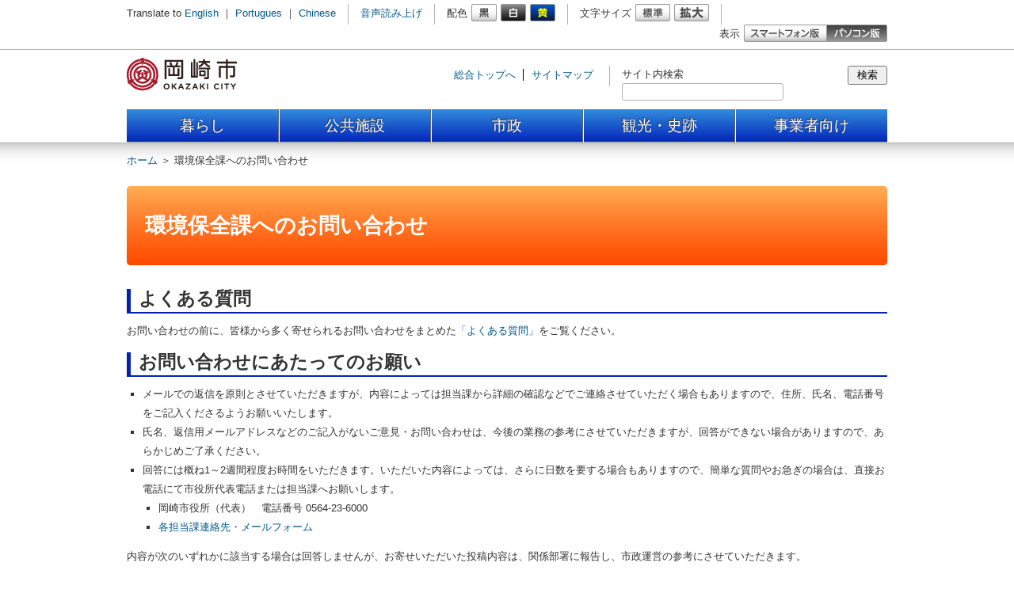

--- FILE ---
content_type: text/html
request_url: https://www.city.okazaki.lg.jp/inquiry/mailform351000.html?PAGE_NO=1125
body_size: 5096
content:
<!DOCTYPE html>
<html lang="ja">
<head>
<meta charset="utf-8" />
<meta name="authors" content="Okazaki city" />
<meta name="robots" content="index, follow" />
<meta name="viewport" content="width=960, initial-scale=1.0, maximum-scale=1, user-scalable=yes" />
<meta name="format-detection" content="telephone=no" />
<meta name="description" content="愛知県岡崎市公式サイト" />
<meta name="keywords" content="愛知県, 岡崎市, おかざき, 西三河, 三河, Aichi, Okazaki, Mikawa" />
<title>環境保全課へのお問い合わせ| 岡崎市ホームページ</title>
<link rel="shortcut icon" href="/share/imgs/favicon.ico" />
<link rel="shortcut icon" type="image/ico" href="/share/imgs/favicon.ico" /><link rel="stylesheet" type="text/css" href="/share/style/style.css?20230622" media="all"  />
<link rel="stylesheet" type="text/css" href="/share/style/sizedefault.css?20230622" media="screen" id="font-size" />
<link rel="stylesheet" type="text/css" href="/share/style/colorblack.css?20230622" media="screen" id="font-color" />
<link rel="stylesheet" type="text/css" href="/share/style/sp.css?20230622" media="only screen and (max-device-width:640px)" id="mode" />
<link rel="stylesheet" type="text/css" href="/share/style/print.css?20230622" media="print"  />
<!--[if IE 6]>
<link rel="stylesheet" type="text/css" href="/share/style/ie6.css" media="all" />
<![endif]-->

<script type="text/javascript" src="/share/scripts/jquery.min.js"></script>
<script type="text/javascript" src="/share/scripts/jquery.cookie.js"></script>
<script type="text/javascript" src="/share/scripts/jquery.easing.min.js"></script>
<script type="text/javascript" src="/share/scripts/jquery.timer.js"></script>
<script type="text/javascript" src="/share/scripts/jquery.mousewheel.js"></script>
<script type="text/javascript" src="/share/scripts/jquery.jscrollpane.min.js"></script>
<script type="text/javascript" src="/share/scripts/jquery.browser.js"></script>
<script type="text/javascript" src="/share/scripts/jquery.zrssfeed.js"></script>
<script type="text/javascript" src="/share/scripts/functions.js"></script>
<script type="text/javascript" src="/share/scripts/init.js"></script>
<script src="//cdn1.readspeaker.com/script/6021/webReader/webReader.js?pids=wr&amp;forceAdapter=ioshtml5&amp;disable=translation,lookup" type="text/javascript"></script>
<!-- Google tag (gtag.js) -->
<script async src="https://www.googletagmanager.com/gtag/js?id=G-N066R7MDE3"></script>
<script>
  window.dataLayer = window.dataLayer || [];
  function gtag(){dataLayer.push(arguments);}
  gtag('js', new Date());

  gtag('config', 'G-N066R7MDE3');
</script>

<script src="/share/scripts/inquiry.js" type="text/javascript"></script>

<script type="text/javascript">
$(function() {
setSelectDefault($("select#form-section"));
});
</script>
</head>
<body>
<noscript>
<p>文字の大きさを変更する機能、および背景色を変更する機能等は、JavaScriptが無効なため使用できません。<br />
JavaScriptを有効にしていただけると利用することができます。</p>
</noscript><div id="general" class="no-sidebar">
<p><!-- - - - - - - - - - - - - - - - - - - - - - - - - - - - - - - - - - - - - - - - - 
header
- - - - - - - - - - - - - - - - - - - - - - - - - - - - - - - - - - - - - - - - - -->

<div id="header">
<div class="section clearfix">



<a href="#content" class="reading"><img src="/share/imgs/transparent.gif" alt="本文へ" /></a>



<!-- block-first
- - - - - - - - - - - - - - - - - - - - - - - - - - - - - - - - - - - - - - - - - -->

<div class="block block-first">
<div class="inner clearfix">
<div class="language clearfix">
<p>Translate to</p>
<ul>
<li><a href="https://www.city.okazaki.lg.jp/1100/1103/1112/p008834.html">English</a> ｜ </li>
<li><a href="https://www.city.okazaki.lg.jp/1100/1103/1112/p009845.html">Portugues</a> ｜ </li>
<li><a href="https://www.city.okazaki.lg.jp/1100/1103/1112/p009844.html">Chinese</a></li>
</ul>
</div><!-- language -->
<div class="voice clearfix">

<div id="readspeaker_button1" class="rs_skip">
  <a href="//app-as.readspeaker.com/cgi-bin/rsent?customerid=6021&amp;lang=ja_jp&amp;readid=content&amp;url=" target="_blank" onclick="readpage(this.href, 'xp1'); return false;" class="rs_href" rel="nofollow" accesskey="L">音声読み上げ</a>
</div>

</div><!-- voice -->
<div class="font-color clearfix">
<p>配色</p>
<ul>
<li><a href="#" rel="black"><img src="/share/imgs/button-font-color-black.png" alt="白黒" /></a></li>
<li><a href="#" rel="white"><img src="/share/imgs/button-font-color-white.png" alt="黒白" /></a></li>
<li><a href="#" rel="yellow"><img src="/share/imgs/button-font-color-yellow.png" alt="青黄" /></a></li>
</ul>
</div><!-- font-color -->
<div class="font-size clearfix">
<p>文字サイズ</p>
<ul>
<li><a href="#" rel="default"><img src="/share/imgs/button-font-size-default.png" alt="標準" /></a></li>
<li><a href="#" rel="large"><img src="/share/imgs/button-font-size-large.png" alt="拡大" /></a></li>
</ul>
</div><!-- font-size -->
<div class="mode clearfix">
<p>表示</p>
<ul>
<li class="sp"><a href="#"><img src="/share/imgs/button-mode-sp.png" alt="スマートフォン版" /></a></li>
<li class="pc"><a href="#"><img src="/share/imgs/button-mode-pc-active.png" alt="パソコン版" /></a></li>
</ul>
</div><!-- mode -->
</div><!-- inner -->
</div><!-- block-first -->



<!-- block-second
- - - - - - - - - - - - - - - - - - - - - - - - - - - - - - - - - - - - - - - - - -->

<div class="block block-second">
<div class="inner clearfix">
<h1><a href="https://www.city.okazaki.lg.jp/index.html"><img src="/share/imgs/logo.png" alt="岡崎市" id="logo" /></a></h1>
<div class="misc clearfix">
<div class="links clearfix">
<ul>
<li><a href="/">総合トップへ</a></li>
<li><a href="https://www.city.okazaki.lg.jp/sitemap.html">サイトマップ</a></li>
</ul>
</div><!-- links -->

<div class="search clearfix">
 <form action="/searchresult.html" id= "searchform">
      <input type="hidden" name="cx" value="002441102096144516856:rzhjh4_iwza" />
      <input type="hidden" name="ie" value="UTF-8" />
      <input type="hidden" name="cof" value="FORID:9" />
  <label for="text-search">サイト内検索</label>
  <div class="component">
   <input type="submit" name="sa" accesskey="s" value="検索" class="button" onclick="pagesearch('/pageall.json', true); return false;" />
  </div>
  <div class="frame"><input type="text" name="q" id="text-search" class="text" value="" /></div>
 </form>
</div><!-- search -->

</div><!-- misc -->
<div id="xp1" class="rs_preserve rs_skip rs_splitbutton rs_addtools rs_exp"></div>
</div><!-- inner -->
</div><!-- block-second -->



</div><!-- section -->
</div><!-- header -->
 <!-- - - - - - - - - - - - - - - - - - - - - - - - - - - - - - - - - - - - - - - - - 
global-navi
- - - - - - - - - - - - - - - - - - - - - - - - - - - - - - - - - - - - - - - - - -->

<div id="global-navi-frame">
<div id="global-navi-header"></div>
<div id="global-navi">
<div id="global-navi-background-inner"></div>



<!-- cover
- - - - - - - - - - - - - - - - - - - - - - - - - - - - - - - - - - - - - - - - - -->

<div id="global-navi-cover">
<div id="cover-navi" class="clearfix"><div class="inner clearfix"></div></div>
</div><!-- global-navi-cover -->
<div id="global-navi-balloon"><img src="/share/imgs/global-navi-balloon.png" alt="知りたい内容を選択してください。" /></div>
<div id="global-navi-kanko"><div class="inner clearfix"></div></div>
<div class="section clearfix">
<div class="footer clearfix"></div>
<div class="column column-01">
<div class="inner">
<ul>
<li class="kurashi"><a href="https://www.city.okazaki.lg.jp/1100/index.html">暮らし</a></li>
<li class="shisetsu"><a href="https://www.city.okazaki.lg.jp/1200/index.html">公共施設</a></li>
<li class="shisei"><a href="https://www.city.okazaki.lg.jp/1300/index.html">市政</a></li>
<li class="kanko"><a href="https://www.city.okazaki.lg.jp/350/index.html">観光・史跡</a></li>
<li class="jigyosya"><a href="https://www.city.okazaki.lg.jp/1400/index.html">事業者向け</a></li>
</ul>
</div><!-- inner -->
</div><!-- column -->
<div class="column column-02"><div class="inner"></div></div>
<div class="column column-03"><div class="inner"></div></div>
<div class="column column-04"><div class="inner"></div></div>
<div class="column column-05"><div class="inner"></div></div>
</div><!-- section -->
</div><!-- global-navi -->
</div><!-- global-navi-frame -->
</p>
<!-- breadcrumb
- - - - - - - - - - - - - - - - - - - - - - - - - - - - - - - - - - - - - - - - - -->
<div id="breadcrumb-header" class="breadcrumb clearfix">
<div class="inner">
<p><span><a href="https://www.city.okazaki.lg.jp/index.html">ホーム</a> ＞ </span><span>環境保全課へのお問い合わせ</span></p>
</div>
<!-- inner --></div>
<!-- breadcrumb-header --><!-- - - - - - - - - - - - - - - - - - - - - - - - - - - - - - - - - - - - - - - - - 
middle
- - - - - - - - - - - - - - - - - - - - - - - - - - - - - - - - - - - - - - - - - -->
<div id="middle" class="Aclearfix"><!-- - - - - - - - - - - - - - - - - - - - - - - - - - - - - - - - - - - - - - - - - 
content
- - - - - - - - - - - - - - - - - - - - - - - - - - - - - - - - - - - - - - - - - -->
<div id="content">
<div class="section">
<div class="inquiry">
<div id="title">
<div class="left">
<div class="right">
<div class="inner clearfix">
<h1>環境保全課へのお問い合わせ</h1>
</div>
<!-- inner --></div>
</div>
<!-- left right --></div>
<!-- title --><h2>よくある質問</h2>
<p>お問い合わせの前に、皆様から多く寄せられるお問い合わせをまとめた<a href="https://www.city.okazaki.lg.jp/faq/index.html">「よくある質問」</a>をご覧ください。</p>
<h2>お問い合わせにあたってのお願い</h2>
<ul>
    <li>メールでの返信を原則とさせていただきますが、内容によっては担当課から詳細の確認などでご連絡させていただく場合もありますので、住所、氏名、電話番号をご記入くださるようお願いいたします。</li>
    <li>氏名、返信用メールアドレスなどのご記入がないご意見・お問い合わせは、今後の業務の参考にさせていただきますが、回答ができない場合がありますので、あらかじめご了承ください。</li>
    <li>回答には概ね1～2週間程度お時間をいただきます。いただいた内容によっては、さらに日数を要する場合もありますので、簡単な質問やお急ぎの場合は、直接お電話にて市役所代表電話または担当課へお願いします。 
<ul>
    <li>岡崎市役所（代表）　電話番号 0564-23-6000</li>
    <li><a href="https://www.city.okazaki.lg.jp/soshiki.html">各担当課連絡先・メールフォーム</a></li>
</ul>
</li>
</ul>

<p>内容が次のいずれかに該当する場合は回答しませんが、お寄せいただいた投稿内容は、関係部署に報告し、市政運営の参考にさせていただきます。</p>
<ol>
    <li>市の所管する事務ではないもの</li>
    <li>個人、団体を誹謗中傷するもの</li>
    <li>プライバシーの侵害にあたるもの</li>
    <li>公序良俗に反するもの</li>
    <li>営業・政治・宗教活動とみなされるもの</li>
    <li>虚偽と思われる内容が含まれるもの</li>
    <li>同一もしくは類似の内容を繰り返すもの</li>
    <li>その他回答することが適当でないと判断したもの</li>
</ol>

<h2>個人情報について</h2>
<p>入力いただいた個人情報は、厳重に管理し、お問い合わせに対する回答、ご連絡のために利用いたします。なお、一部のご意見・ご提案などは、ホームページにて公表させていただく場合がございますので、あらかじめご了承ください。（個人が特定されない形式で掲載）</p>
<hr />
<form enctype="multipart/form-data" method="post" action="/cgi-bin/inquiry/fileinquiry2.cgi">
    <input type="hidden" name="SUBJECT" value="環境保全課へのお問い合わせ" /> <input type="hidden" name="DEPT_CD" value="351000" /> <input type="hidden" name="GRUP_CD" value="" /> <input type="hidden" name="TO_NAME" value="環境保全課 " /><input id="hdnMotoPageUrl" type="hidden" name="MOTO_PAGE_URL" />
    <div class="component component-select">
    <div class="row"><label for="form-section">宛先</label><br />
    環境保全課</div>
    <!-- row --></div>
    <!-- component -->
    <div class="component component-text">
    <div class="row"><label for="form-name">お名前(必須)</label><br />
    <input id="form-name" class="text" name="NAME" type="text" /></div>
    <!-- row --></div>
    <!-- component -->
    <div class="component component-text">
    <div class="row"><label for="form-name-furigana">ふりがな(必須)</label> <br />
    <input id="form-name-furigana" class="text" name="KANA" type="text" /></div>
    <!-- row --></div>
    <!-- component -->
    <div class="component component-text">
    <div class="row"><label for="form-address">住所(必須)</label> <br />
    <input id="form-address" class="text" name="ADDRESS" type="text" /></div>
    <!-- row --></div>
    <!-- component -->
    <div class="component component-text">
    <div class="row"><label for="form-tel">電話番号(必須)</label> <br />
    <input id="form-tel" class="text" name="TEL" type="text" /></div>
    <!-- row --></div>
    <!-- component -->
    <div class="component component-text">
    <div class="row"><label for="form-email">メールアドレス(必須)</label> <br />
    <input id="form-email" class="text email" name="SEND_FROM" type="text" /></div>
    <!-- row --></div>
    <!-- component -->
    <div class="component component-textarea">
    <div class="row"><label for="form-comment">内容(必須)</label><br />
    <textarea id="form-comment" rows="20" name="BODY"></textarea></div>
    <!-- row --></div>
    <!-- component -->
    <div class="component component-select">
    <div class="row"><label for="form-type">回答希望(必須)</label> <br />
    <fieldset><legend>回答希望</legend><label for="quest1"><input id="quest1" class="radio_btn" type="radio" name="HENSHIN" value="回答を希望する" />回答を希望する</label> <label for="quest2"><input id="quest2" class="radio_btn" checked="checked" type="radio" name="HENSHIN" value="回答を希望しない" />回答を希望しない</label></fieldset></div>
    <!-- row --></div>
    <!-- component -->
    <div class="component">
    <div class="row"><input type="submit" name="submit" value="記入内容を確認する" /></div>
    <!-- row --></div>
    <!-- component -->
</form>
</div>
<!-- inquiry --></div>
<!-- section --></div>
<!-- sidebar-right --></div>
<!-- middle -->
<p> <!-- - - - - - - - - - - - - - - - - - - - - - - - - - - - - - - - - - - - - - - - - 
footer
- - - - - - - - - - - - - - - - - - - - - - - - - - - - - - - - - - - - - - - - - -->

<div id="footer">
<div class="section clearfix">



<!-- block-first
- - - - - - - - - - - - - - - - - - - - - - - - - - - - - - - - - - - - - - - - - -->

<div class="block block-first">
<div class="inner clearfix">
<div class="information clearfix">
<img src="/share/imgs/footer-map.png" alt="岡崎市" class="map" />
<div class="body">
<h3><a href="https://www.city.okazaki.lg.jp/index.html">岡崎市役所</a></h3>
<p class="address">
<span class="postal-code">〒444-8601 </span>愛知県岡崎市十王町2丁目9番地（<a href="https://www.city.okazaki.lg.jp/1300/1301/1311/p005472.html">地図・アクセス</a>）<span class="separate"> ｜ </span>
<span class="tel"><span class="label">代表電話番号</span> 0564-23-6000</span><span class="separate"> ｜ </span>
<span class="fax"><span class="label">FAX番号</span> 0564-23-6262</span><br><p>開庁時間　月曜日～金曜日　8時30分～17時15分（祝日、12月29日～1月3日を除く）<br >※一部、開庁時間が異なる組織、施設があります。</p>
</p><!-- address -->

</div><!-- body -->
</div><!-- information -->
<div class="list">
<ul>
<li><a href="https://www.city.okazaki.lg.jp/soshiki.html">≫ 連絡先一覧</a></li>
<li><a href="https://www.city.okazaki.lg.jp/1200/index.html">≫ 施設一覧</a></li>
</ul>
</div><!-- list -->
</div><!-- inner -->
</div><!-- block-first -->



<!-- block-second
- - - - - - - - - - - - - - - - - - - - - - - - - - - - - - - - - - - - - - - - - -->

<div class="block block-second">
<div class="inner clearfix">
<div class="links clearfix">
<ul>
<li><a href="https://www.city.okazaki.lg.jp/faq/index.html">よくある質問</a> ｜ </li>
<li><a href="https://www.city.okazaki.lg.jp/1300/1302/1316/p001097.html">サイトポリシー</a> ｜ </li>
<li><a href="https://www.city.okazaki.lg.jp/1300/1302/1316/p001098.html">プライバシーポリシー</a> ｜ </li>
<li><a href="https://www.city.okazaki.lg.jp/1300/1302/1316/p001100.html">リンクについて</a> ｜ </li>
<li><a href="https://www.city.okazaki.lg.jp/1300/1302/1316/p015307.html">ウェブアクセシビリティ方針</a> ｜ </li>
<li><a href="https://www.city.okazaki.lg.jp/sitemap.html">サイトマップ</a></li>
</ul>
</div><!-- links -->
<div class="mode clearfix">
<p>表示</p>
<ul>
<li class="sp"><a href="#"><img src="/share/imgs/button-mode-sp-active.png" alt="スマートフォン版" /></a></li>
<li class="pc"><a href="#"><img src="/share/imgs/button-mode-pc.png" alt="パソコン版" /></a></li>
</ul>
</div><!-- mode -->
<address>© 2013 岡崎市</address>
</div><!-- inner -->
</div><!-- block-second -->

</div><!-- section -->

<img src="/cgi-bin/view/pageview.cgi?PAGE_KIND_CD=16&amp;PAGE_NO=351000&amp;OUTPUT_FG=1" style="display:none;" alt="" width="1" height="1" />

</div><!-- footer -->

</p>
</div>
<!-- general --><script type="text/javascript" src="/_Incapsula_Resource?SWJIYLWA=719d34d31c8e3a6e6fffd425f7e032f3&ns=2&cb=991904804" async></script></body>
</html>

--- FILE ---
content_type: text/css
request_url: https://www.city.okazaki.lg.jp/share/style/style.css?20230622
body_size: 11099
content:
@charset "utf-8";



/* --------------------------------------------------------------------------------
reset
-------------------------------------------------------------------------------- */

html, body, div, span, applet, object, iframe,
h1, h2, h3, h4, h5, h6, p, blockquote, pre,
a, abbr, acronym, address, big, cite, code,
del, dfn, em, img, ins, kbd, q, s, samp,
small, strike, strong, sub, sup, tt, var,
b, u, i, center,
dl, dt, dd, ol, ul, li,
fieldset, form, label, legend,
table, caption, tbody, tfoot, thead, tr, th, td,
article, aside, canvas, details, embed,
figure, figcaption, footer, header, hgroup,
menu, nav, output, ruby, section, summary,
time, mark, audio, video {
	margin: 0;
	padding: 0;
	border: 0;
	font-size: 100%;
	font: inherit;
	vertical-align: baseline;
}
article, aside, details, figcaption, figure,
footer, header, hgroup, menu, nav, section {
	display: block;
}
body {
	line-height: 1;
}
ol, ul {
	list-style: none;
}
blockquote, q {
	quotes: none;
}
blockquote:before, blockquote:after,
q:before, q:after {
	content: '';
	content: none;
}
table {
	border-collapse: collapse;
	border-spacing: 0;
}



/* --------------------------------------------------------------------------------
essential
-------------------------------------------------------------------------------- */

* {
	word-break: break-all;
	-webkit-tap-highlight-color: rgba(255, 255, 0, 0.5);
	-webkit-text-size-adjust: 100%;
}
body {
	text-align: left;
	font-family: "MS PGothic", "Osaka", "Arial", sans-serif;
	font-size: 75%;
	line-height: 1.8em;
	color: #333333;
	background-color: #ffffff;
}
a {
	text-decoration: none;
	color: #00598a;
}
a:hover {
	text-decoration: underline;
}
h1,
h2,
h3,
h4,
h5,
h6 {
	font-weight: bold;
}
h1 {
	font-size: 130%;
}
h2 {
	font-size: 120%;
}
h3 {
	font-size: 115%;
}
h4 {
	font-size: 110%;
}
h5 {
	font-size: 105%;
}
h6 {
	font-size: 100%;
}



/* --------------------------------------------------------------------------------
list
-------------------------------------------------------------------------------- */

ol {
	list-style-type: decimal;
	padding-left: 3em;
}



/* --------------------------------------------------------------------------------
form
-------------------------------------------------------------------------------- */

input.text,
textarea {
	font-family: "MS PGothic", "Osaka", "Arial", sans-serif;
	background-color: transparent;
}



/* --------------------------------------------------------------------------------
scroll-panel
-------------------------------------------------------------------------------- */

div.jspContainer {
	position: relative;
	overflow: hidden;
}
div.jspPane {
	position: absolute;
}
div.jspVerticalBar {
	position: absolute;
	width: 20px;
	height: 100%;
	top: 0px;
	right: 0px;
	background: url(../imgs/global-navi-scrool-bar.png) repeat-y 0px 0px;
}
div.jspHorizontalBar {
	position: absolute;
	width: 100%;
	height: 20px;
	left: 0px;
	bottom: 0px;
}
div.jspVerticalBar *,
div.jspHorizontalBar * {
	margin: 0px;
	padding: 0px;
}
div.jspCap {
	display: none;
}
div.jspHorizontalBar div.jspCap {
	float: left;
}
div.jspTrack {
	position: relative;
}
div.jspDrag {
	position: relative;
	left: 0px;
	top: 0px;
	cursor: pointer;
	background: url(../imgs/global-navi-scrool-tab.png) repeat-y 0px 0px;
}
div.jspHorizontalBar div.jspTrack,
div.jspHorizontalBar div.jspDrag {
	float: left;
	height: 100%;
}
a.jspArrow {
	display: block;
	overflow: hidden;
	cursor: pointer;
	text-indent: -20000px;
}
a.jspArrowUp {
	background: url(../imgs/global-navi-scrool-button-up.png) no-repeat 0px 0px;
}
a.jspArrowDown {
	background: url(../imgs/global-navi-scrool-button-down.png) no-repeat 0px 0px;
}
a.jspArrow.jspDisabled {
	cursor: default;
}
div.jspVerticalBar a.jspArrow {
	height: 20px;
}
div.jspHorizontalBar a.jspArrow {
	float: left;
	width: 15px;
	height: 100%;
}
div.jspVerticalBar a.jspArrow:focus {
	outline: none;
}
div.jspCorner {
	float: left;
	height: 100%;
	background-color: #e6e6e6;
}
* html div.jspCorner {
	margin: 0px -3px 0px 0px;
}



/* --------------------------------------------------------------------------------
misc
-------------------------------------------------------------------------------- */

hr {
	height: 1px;
	border-width: 1px 0px 0px 0px;
	border-style: solid;
	border-color: #b3b3b3;
	margin: 20px 0px;
}
br.clear {
	clear: both;
}
*.clearfix:before,
*.clearfix:after {
	content: "";
	display: table;
}
*.clearfix:after {
	clear: both;
}
*.clearfix {
	zoom: 1;
}



/* --------------------------------------------------------------------------------
general
-------------------------------------------------------------------------------- */

div#general {
	position: relative;
	margin: auto;
}
div#general span.label {
	font-weight: bold;
}
div.shadow {
	width: 100%;
	-webkit-box-shadow: 2px 2px 3px rgba(0, 0, 0, 0.2);
	-moz-box-shadow: 2px 2px 3px rgba(0, 0, 0, 0.2);
	box-shadow: 2px 2px 3px rgba(0, 0, 0, 0.2);
	filter: progid:DXImageTransform.Microsoft.Shadow(color=#b3b3b3, direction=135, strength=2, enabled=true);
	background-color: #ffffff;
}



/* --------------------------------------------------------------------------------
header
-------------------------------------------------------------------------------- */

div#header div.section {
	position: relative;
}
div#header a.reading {
	position: absolute;
}
div#header div.links ul li {
	display: inline;
	/* 2022.10.20 */
	padding-left: 10px;
	padding-right: 5px;
}
/* 2022.10.20 */
div#header div.links li:nth-child(2) {
    border-left: 1px solid #000000;
}


div#header div.block {
	margin-bottom: 10px;
}
div#header div.block div.inner {
	width: 960px;
	margin: auto;
}

/* block
-------------------------------------------------------------------------------- */

div#header div.block-first {
	border-bottom: 1px solid #b3b3b3;
	padding: 5px 0px;
}
div#header div.block-first div.language,
div#header div.block-first div.voice,
div#header div.block-first div.font-color,
div#header div.block-first div.font-size,
div#header div.block-first div.mode {
	float: left;
	height: 26px;
	line-height: 24px;
	border-right: 1px solid #b3b3b3;
	margin-right: 15px;
	padding-right: 15px;
}
div#header div.block-first div.language p,
div#header div.block-first div.voice p {
	display: inline;
}
div#header div.block-first div.font-color p,
div#header div.block-first div.font-size p,
div#header div.block-first div.mode p {
	float: left;
}
div#header div.block-first div.language ul,
div#header div.block-first div.voice ul {
	display: inline;
}
div#header div.block-first div.font-color ul,
div#header div.block-first div.font-size ul,
div#header div.block-first div.mode ul {
	float: left;
}
div#header div.block-first div.language ul li,
div#header div.block-first div.voice ul li {
	display: inline;
}
div#header div.block-first div.font-color ul li,
div#header div.block-first div.font-size ul li,
div#header div.block-first div.mode ul li {
	float: left;
}
div#header div.block-first div.font-color ul li img,
div#header div.block-first div.font-size ul li img,
div#header div.block-first div.mode ul li img {
	display: block;
	margin-left: 5px;
}
div#header div.block-first div.voice ul li {
	margin-left: 0px;
}
div#header div.block-first div.font-size {
	margin-right: 0px;
}
div#header div.block-first div.mode {
	float: right;
	border-right: none;
	margin-right: 0px;
	padding-right: 0px;
}
div#header div.block-first div.mode ul li img {
	margin-left: 0px;
}
div#header div.block-first div.mode ul li.sp img {
	margin-left: 5px;
}
div#header div.block-second {
	padding-bottom: 0px;
}
div#header div.block-second h1 {
	float: left;
}
div#header div.block-second h1 img {
	display: block;
}
div#header div.block-second div.misc {
	float: right;
	line-height: 22px;
	padding-top: 10px;
}
div#header div.block-second div#xp1 {
	float: right;
	line-height: 22px;
	padding-top: 0px;
	margin: 5px 37px 0 0;
	z-index: 99;
}
div#header div.block-second div.links {
	float: left;
	height: 26px;
	line-height: 24px;
	border-right: 1px solid #b3b3b3;
	margin-right: 15px;
	padding-right: 15px;
}
div#header div.block-second div.search {
	float: left;
	width: 335px;
}
div#header div.block-second div.search p {
	float: left;
	padding-right: 5px;
}
/*2023-06-13ADD*/
div#header div.block-second div.search label {
	float: left;
	padding-right: 5px;
}
/*2023-06-13ADD-END*/
div#header div.block-second div.search div.frame {
	float: left;
}
div#header div.block-second div.search input.text {
	width: 198px;
	height: 18px;
	font-size: 100%;
	line-height: 1em;
	border: 1px solid #b3b3b3;
	border-radius: 3px;
}
div#header div.block-second div.search input.button {
	float: right;
	width: 50px;
	margin-left: 5px;
}



/* --------------------------------------------------------------------------------
global-navi
-------------------------------------------------------------------------------- */

div#global-navi-frame {
	position: relative;
	width: 100%;
	overflow-y: hidden;
}
div#global-navi-background-inner {
	position: absolute;
	width: 100%;
	height: 330px;
	left: 0px;
	top: 42px;
	background-color: #ffffff;
}
div#global-navi-header {
	position: absolute;
	width: 100%;
	height: 42px;
	left: 0px;
	top: 0px;
}
div#global-navi-balloon {
	display: none;
	position: absolute;
	width: 290px;
	height: 60px;
	left: 245px;
	top: 65px;
	z-index: 40;
}
div#global-navi {
	width: 960px;
	position: relative;
	height: 42px;
	z-index: 20;
	overflow: hidden;
	margin: auto;
}
div#global-navi *:focus {
	outline: none;
}
div#global-navi div.column {
	position: relative;
	float: left;
	width: 240px;
}
div#global-navi div.column div.jspHorizontalBar {
	display: none;
}
div#global-navi div.column-01 {
	float: none;
	width: auto;
	height: 42px;
	z-index: 10;
	overflow: hidden;
	border-right: none;
	background-color: transparent;
	background-repeat: no-repeat;
	background-position: 0px 0px;
	text-shadow: -1px -1px 1px #333333;
}
div#global-navi div.column-02 div.inner {
	border-left: 1px solid #b3b3b3;
}
div#global-navi div.column-04-detail div.enable,
div#global-navi div.column-05 div.enable {
	background-color: #ffffff;
}
div#global-navi div.column-04-detail div.inner,
div#global-navi div.column-05 div.inner {
	min-height: 330px;
	cursor: pointer;
}
div#global-navi div.column-05 div.inner {
	border-right: 1px solid #b3b3b3;
}
div#global-navi div.column-04-detail div.detail,
div#global-navi div.column-05 div.detail {
	padding: 15px;
}
div#global-navi div.column-04-detail div.detail h3,
div#global-navi div.column-05 div.detail h3 {
	margin-bottom: 15px;
}
div#global-navi div.column-04-detail div.detail a.button-detail,
div#global-navi div.column-05 div.detail a.button-detail {
	display: block;
	float: right;
	width: 110px;
	height: 30px;
	text-align: center;
	text-decoration: none;
	line-height: 30px;
	color: #ffffff;
	margin-top: 10px;
	background: url(../imgs/global-navi-background-detail.png) repeat-x 0px 0px;
	border-radius: 3px;
}
div#global-navi div.column ul li {
	line-height: 20px;
}
div#global-navi div.column ul li a {
	display: block;
	border-bottom: 1px solid #b3b3b3;
	padding: 5px 25px 5px 10px;
}
div#global-navi div.column ul li.odd a {
	background-color: #ffffff;
}
div#global-navi div.column ul li.even a {
	background: #bfbfbf url(../imgs/global-navi-background-sub.png) repeat-x 0px 0px;
}
div#global-navi div.column ul li a.active {
	color: #ffffff;
	background: #101010 url(../imgs/global-navi-background-sub-active.png) repeat-x 0px 0px;
}
div#global-navi div.column-01 ul li {
	float: left;
	width: 192px;
	height: 42px;
	overflow: hidden;
	line-height: 42px;
	text-align: center;
}
div#global-navi div.column-01 ul li#kanko-alternate {
	display: none;
}
div#global-navi div.column-01 ul li a {
	text-decoration: none;
	font-size: 140%;
	color: #ffffff;
	border-left: 1px solid #ffffff;
	border-right: 1px solid #666666;
	padding: 0px;
	background: #0222b9 url(../imgs/global-navi-background-main.png) repeat-x 0px 0px;
}
div#global-navi div.column-01 ul li a:hover,
div#global-navi div.column-01 ul li a.active {
	background-image: url(../imgs/global-navi-background-main-active.png);
}
div#global-navi div.column-01 ul li.kurashi a {
	border-left: none;
}
div#global-navi div.column-01 ul li.jigyosya a {
	border-right: none;
}
div#global-navi div.footer {
	position: absolute;
	width: 720px;
	height: 30px;
	overflow-y: hidden;
	bottom: 0px;
	z-index: 10;
}
div#global-navi div.footer-short {
	width: 480px;
	overflow-x: hidden;
}
div#global-navi div.footer div.button {
	display: block;
	float: left;
	width: 239px;
	height: 29px;
	line-height: 30px;
	border-right: 1px solid #b3b3b3;
	border-top: 1px solid #b3b3b3;
}
div#global-navi div.footer div.button-02 {
	width: 238px;
	border-left: 1px solid #b3b3b3;
}
div#global-navi div.footer div.button a.list {
	display: block;
	float: left;
	width: 169px;
	height: 29px;
	text-decoration: none;
	color: #00598a;
	background: url(../imgs/global-navi-background-list.png) repeat-x 0px 0px;
}
div#global-navi div.footer div.button-02 a.list {
	width: 168px;
}
div#global-navi div.footer div.button a.list:hover,
div#global-navi div.footer div.button a.active {
	color: #ffffff;
	background-image: url(../imgs/global-navi-background-list-active.png);
}
div#global-navi div.footer div.button a.list span {
	padding: 0px 15px 0px 10px;
	background: url(../imgs/global-navi-bullet-list.png) no-repeat right 0.4em;
}
div#global-navi div.footer div.button a.list:hover span,
div#global-navi div.footer div.button a.active span {
	background-image: url(../imgs/global-navi-bullet-list-active.png);
}
div#global-navi div.footer div.button a.close {
	display: block;
	float: right;
	width: 70px;
	height: 30px;
	background: url(../imgs/global-navi-button-close.png) no-repeat 0px 0px;
}

/* cover
-------------------------------------------------------------------------------- */

div#global-navi-cover {
	position: absolute;
	top: 42px;
	z-index: 30;
}
div.cover-01 {
	left: 0px;
}
div.cover-02 {
	left: 240px;
}
div.cover-03 {
	left: 480px;
}
div.cover-04 {
	left: 720px;
}
div.cover-05 {
	display: none;
}
div#cover {
	position: relative;
	height: 330px;
	overflow: hidden;
	opacity: 0;
	filter: alpha(opacity=0);
	-ms-filter: "alpha(opacity=0)";
}
div.cover-01 div#cover {
	width: 960px;
}
div.cover-02 div#cover {
	width: 720px;
}
div.cover-03 div#cover {
	width: 480px;
}
div.cover-04 div#cover {
	width: 240px;
}
div#cover div.image {
	position: absolute;
	opacity: 0;
	filter: alpha(opacity=0);
	-ms-filter: "alpha(opacity=0)";
}
div.cover-01 div#cover div.image {
	margin-left: 0px;
}
div.cover-02 div#cover div.image {
	margin-left: -240px;
}
div.cover-03 div#cover div.image {
	margin-left: -480px;
}
div.cover-04 div#cover div.image {
	margin-left: -720px;
}
div#cover div.image img {
	display: block;
}
div#cover-navi {
	position: absolute;
	left: 0px;
	top: 310px;
	overflow: hidden;
	z-index: 10;
}
div.cover-01 div#cover-navi {
	width: 950px;
}
div.cover-02 div#cover-navi {
	width: 710px;
}
div.cover-03 div#cover-navi {
	width: 470px;
}
div.cover-04 div#cover-navi {
	width: 230px;
}
div#cover-navi div.inner {
	float: right;
}
div#cover-navi div.inner a {
	display: block;
	float: left;
	width: 38px;
	height: 8px;
	overflow: hidden;
	border: 1px solid #ffffff;
	margin: 0px 0px 5px 5px;
	background-color: #b3b3b3;
}
div#cover-navi div.inner a.current {
	background-color: #333333;
}

/* kanko
-------------------------------------------------------------------------------- */

div#global-navi-kanko {
	display: none;
	position: absolute;
	width: 960px;
	height: 330px;
	left: 0px;
	top: 42px;
	z-index: 40;
}
div#global-navi-kanko p.row {
	float: left;
	width: 288px;
	height: 165px;
	overflow: hidden;
}
div#global-navi-kanko p.row-01 {
	width: 383px;
	height: 330px;
}
div#global-navi-kanko p.row-01,
div#global-navi-kanko p.row-02,
div#global-navi-kanko p.row-04 {
	border-right: 1px solid #ffffff;
}
div#global-navi-kanko p.row-02,
div#global-navi-kanko p.row-04 {
	width: 287px;
}
div#global-navi-kanko p.row-02,
div#global-navi-kanko p.row-03 {
	height: 164px;
	border-bottom: 1px solid #ffffff;
}



/* --------------------------------------------------------------------------------
middle
-------------------------------------------------------------------------------- */

div#middle {
	position: relative;
	width: 960px;
	margin: 0px auto 40px auto;
}

/* frame
-------------------------------------------------------------------------------- */

div#middle div#frame-emergency {
	border: 2px solid #cc1c00;
	margin-bottom: 10px;
}
div#middle div#frame-emergency div.header {
	color: #ffffff;
	background-color: #cc1c00;
}
div#middle div#frame-emergency div.header {
	padding: 5px 10px;
}
div#middle div#frame-emergency div.header h2 {
	text-align: center;
	font-size: 130%;
	letter-spacing: 2px;
}
div#middle div#frame-emergency ul {
	list-style: disc;
	padding-left: 1.5em;
	/*ADD 2020-03-13*/
	font-size: 130%;
	letter-spacing: 2px;
	/*ADD-END 2020-03-13*/
}
div#middle div#frame-emergency div.content div.inner {
	font-weight: bold;
	padding: 10px;
}

/**mtn add***********************/
div#middle div#frame-emergency-kishou {
	border: 2px solid #cc1c00;
	margin-bottom: 10px;
}
div#middle div#frame-emergency-kishou div.header {
	color: #ffffff;
	background-color: #cc1c00;
}
div#middle div#frame-emergency-kishou div.header {
	padding: 5px 10px;
}
div#middle div#frame-emergency-kishou div.header h2 {
	text-align: center;
	font-size: 130%;
	letter-spacing: 2px;
}
div#middle div#frame-emergency-kishou ul {
	list-style: disc;
	padding-left: 1.5em;
}
div#middle div#frame-emergency-kishou div.content div.inner {
	font-weight: bold;
	padding: 10px;
}

div#middle div#frame-emergency-jishin {
	border: 2px solid #cc1c00;
	margin-bottom: 10px;
}
div#middle div#frame-emergency-jishin div.header {
	color: #ffffff;
	background-color: #cc1c00;
}
div#middle div#frame-emergency-jishin div.header {
	padding: 5px 10px;
}
div#middle div#frame-emergency-jishin div.header h2 {
	text-align: center;
	font-size: 130%;
	letter-spacing: 2px;
}
div#middle div#frame-emergency-jishin ul {
	list-style: disc;
	padding-left: 1.5em;
}
div#middle div#frame-emergency-jishin div.content div.inner {
	font-weight: bold;
	padding: 10px;
}
/************************************************/

div#middle div.frame-banner {
	clear: both;
}
div#middle div#frame-banner-information {
	margin-bottom: 10px;
}
div#middle div.frame-banner div.section {
	width: 918px;
	border: 1px solid #b3b3b3;
	padding: 20px;
	background-color: #ffffff;
}
div#middle div#frame-banner-advertisement div.section {
	padding-top: 10px;
}
div#middle div#frame-banner-advertisement h3 {
	font-size: 100%;
	font-weight: normal;
	border-bottom: 1px solid #b3b3b3;
	margin-bottom: 10px;
}
div#middle div.frame-banner div.banner {
	width: 900px;
	margin: auto;
}
div#middle div.frame-banner div.banner img {
	display: block;
	float: left;
	margin: 10px 10px 0px 0px;
}
div#middle div.frame-banner div.banner img.right {
	margin-right: 0px;
}
div#middle div.frame-banner div.banner img.top {
	margin-top: 0px;
}

/* block
-------------------------------------------------------------------------------- */

div#middle div.block div.header {
	background: url(../imgs/border-block-header.png) repeat-x left bottom;
}
div#middle div.block div.header h1,
div#middle div.block div.header h2 {
	padding-bottom: 5px;
	background: url(../imgs/border-block-header-left.png) no-repeat left bottom;
}
div#middle div.block div.header h1 {
	font-size: 170%;
	padding-bottom: 10px;
}
div#middle div.block div.header h2 span.sub {
	font-size: 85.71%;
	font-weight: normal;
}
div#middle div.block div.header a.button-rss img {
	float: right;
	display: block;
}

/* life
-------------------------------------------------------------------------------- */

div#middle div#region-life {
	margin-bottom: 20px;
}
div#middle div#frame-life {
	float: left;
/*	width: 784px;*/
	width: 960px;
	height: 98px;
	border: 1px solid #ffb600;
	background: #ffb600 url(../imgs/life-background.png) repeat-x 0px 0px;
}
div#middle div.large div#frame-life {
	float: none;
	width: auto;
}
div#middle div#frame-life div.content {
	padding: 5px 0px 0px 9px;
}
div#middle div.large div#frame-life div.content {
	padding-left: 12px;
}
div#middle div#frame-life h3 {
	text-align: left;
	font-size: 110%;
}
div#middle div#frame-life ul li {
	float: left;
/*
	width: 94px;
	margin: 0px 1px;
	background: url(../imgs/life-background-icon.png) no-repeat 0px 0px;
*/
	width: 110px;
	margin: 0px 4px;
	background: url(../imgs/life-background-icon-large.png) no-repeat 0px 0px;

}
div#middle div.large div#frame-life ul li {
	width: 114px;
	margin-right: 2px;
	background-image: url(../imgs/life-background-icon-large.png);
}
div#middle div#frame-life ul li a {
	display: block;
}
div#middle div#frame-life ul li a img {
	display: block;
	width: 65px;
	margin: auto;
}
div#middle div#region-life div.frame-banner {
	clear: none;
	float: right;
	width: 164px;
	height: 100px;
}
div#middle div#region-life div.frame-banner div.section {
	width: auto;
	padding: 7px 20px 10px 20px;
}
div#middle div#region-life div.frame-banner h3 {
	font-size: 100%;
	font-weight: normal;
}
div#middle div#region-life div.frame-banner div.banner {
	width: auto;
	margin: auto;
}
div#middle div#region-life div.frame-banner div.banner img {
	float: none;
	margin: auto;
}



/* --------------------------------------------------------------------------------
middle (home)
-------------------------------------------------------------------------------- */

/* block
-------------------------------------------------------------------------------- */

div.home div#middle div.block {
	border: 1px solid #b3b3b3;
}
div.home div#middle div.block div.header {
	margin-bottom: 0px;
}
div.home div#middle div.block div.header h2 {
	padding-bottom: 0px;
	background-image: none;
}
div.home div#middle div.block ul li {
	padding-left: 1em;
	background: url(../imgs/bullet-01.png) no-repeat 0em 0.45em;
}
div.home div#middle div.block div.inner {
	padding: 10px;
}
div.home div#middle div.block div.header {
	height: 30px;
	border-left: 8px solid #ff8b00;
	border-bottom: 1px solid #b3b3b3;
	padding: 0px 10px;
	background: url(../imgs/home-background-header.png) repeat-x 0px 0px;
}
div.home div#middle div.block div.header h2 {
	float: left;
	line-height: 30px;
	color: #ffffff;
}
div.home div#middle div.block div.header a.button-rss img {
	padding-top: 6px;
}



/* --------------------------------------------------------------------------------
breadcrumb
-------------------------------------------------------------------------------- */

div.breadcrumb div.inner {
	width: 960px;
	margin: auto;
}
div.breadcrumb div.inner p {
	float: left;
	width: 700px;
	padding-top: 10px;
}
div#breadcrumb-header {
	margin-bottom: 20px;
	border-top: 1px solid #b3b3b3;
	background: url(../imgs/shadow.png) repeat-x 0px 0px;
}
div#breadcrumb-footer {
	margin-bottom: 10px;
}
div#breadcrumb-header a#button-switch {
	display: block;
	float: right;
	width: 140px;
	height: 25px;
	text-align: center;
	text-decoration: none;
	line-height: 25px;
	color: #ffffff;
	background: url(../imgs/global-navi-background-switch.png) no-repeat 0px 0px;
}
div#breadcrumb-header a#button-switch span {
	padding-left: 15px;
	background-repeat: no-repeat;
	background-position: 0px 3px;
}
div#breadcrumb-header a#button-switch span.open {
	background-image: url(../imgs/global-navi-button-switch-open.png);
}
div#breadcrumb-header a#button-switch span.close {
	background-image: url(../imgs/global-navi-button-switch-close.png);
}



/* --------------------------------------------------------------------------------
content
-------------------------------------------------------------------------------- */

div#content {
	position: relative;
	float: left;
	width: 700px;
	margin-bottom: 20px;
}
div#content div#title {
	height: 100px;
	margin-bottom: 30px;
	background: url(../imgs/title-background-center.png) repeat-x left top;
}
div#content div#title div.left,
div#content div#title div.right {
	height: 100px;
}
div#content div#title div.left {
	background: url(../imgs/title-background-left.png) no-repeat left top;
}
div#content div#title div.right {
	background: url(../imgs/title-background-right.png) no-repeat right top;
}
div#content div#title div.inner {
	padding: 3px;
}
div#content div#title img {
	display: block;
	float: right;
}
div#content div#title h1 {
	font-size: 200%;
	line-height: 94px;
	color: #ffffff;
	padding-left: 20px;
}
div#content div.headline a.button-rss {
	margin-left: 5px;
}
div#content div.headline a.button-rss img {
	vertical-align: -1px;
}
div#content div.headline div.link {
	float: right;
}
div#content div#page-information {
	margin-bottom: 20px;
}
div#content div#page-information-alternate {
	display: none;
}
div#content div#page-information p {
	float: left;
	margin-right: 10px;
}
div#content div#page-information a.button-print,
div#content div#page-information a.button-print-preview {
	float: left;
	cursor: pointer;
	margin-right: 5px;
}
div#content span.icon-pdf,
div#content span.icon-word,
div#content span.icon-excel {
	padding: 0px 0px 5px 20px;
	background-repeat: no-repeat;
	background-position: 0.1em 0em;
}
div#content span.icon-pdf {
	background-image: url(../imgs/icon-pdf.png);
}
div#content span.icon-word {
	background-image: url(../imgs/icon-word.png);
}
div#content span.icon-excel {
	background-image: url(../imgs/icon-excel.png);
}
div#content *.no-clear {
	clear: none;
}
div#content *.no-pc {
	display: none;
}
div#content *.no-sp {
	display: block;
}
div#content p.link-back {
	margin-bottom: 30px;
}


/* block
-------------------------------------------------------------------------------- */

div#content div.block {
	margin-bottom: 30px;
}
div#content div.block div.header {
	margin-bottom: 10px;
}
div#content div.block div.header.margin-bottom {
	margin-bottom: 30px;
}
div#content div.block-news ul li {
	margin-bottom: 10px;
	padding-left: 0px;
	background-image: none;
}
div#content div.block-news ul li span.date {
	display: block;
	font-size: 80%;
}
div#content div.block-news ul li span.title {
	display: block;
	padding-left: 12px;
	background: url(../imgs/bullet-02.png) no-repeat 0em 0.45em;
}
div#content div.block-news div.footer {
	border-top: 1px solid #b3b3b3;
	padding-top: 5px;
}
div#content div.block-news div.footer a.button-rss,
div#content div.block-news div.footer span.separate,
div#content div.block-news div.footer a.list {
	display: block;
	float: right;
}
div#content div.block-news div.footer a.button-rss {
	padding-top: 1px;
}
div#content div.block-news div.footer span.separate,
div#content div.block-news div.footer a.list {
	margin-right: 5px;
}
div#content div.block-list h3 {
	font-size: 100%;
	line-height: 1.6em;
	border-left: 5px solid #0221b4;
	border-bottom: 1px solid #0221b4;
	margin-bottom: 10px;
	padding-left: 5px;
}
div#content div.block-list ul li {
	margin-bottom: 5px;
	padding-left: 15px;
	background: url(../imgs/icon-folder.png) no-repeat 0px 0.4em;
}
div#content div.block-list ul li.article {
	background-image: url(../imgs/icon-article.png);
}
div#content div.block-list-article ul li {
	border-bottom: 1px solid #b3b3b3;
	margin-bottom: 15px;
	padding-bottom: 15px;
	background-image: url(../imgs/icon-article.png);
}
div#content div.block-list-article ul li h3 {
	font-size: 100%;
	border: none;
	margin-bottom: 5px;
	padding-left: 0px;
}
div#content div.block-list-kanko ul li {
	padding-left: 12px;
	background: url(../imgs/bullet-02.png) no-repeat 0em 0.45em;
}
div#content div.block-column-two div.column,
div#content div.block-column-three div.column,
div#content div.block-column-four-wide div.column {
	float: left;
	margin: 0px 20px 30px 0px;
}
div#content div.block-column-two div.column {
	margin-right: 60px;
}
div#content div.block-column-two div.column {
	width: 440px;
}
div#content div.block-column-three div.column,
div#content div.block-column-four-wide div.column {
	width: 220px;
}
div#content div.block-column-two div.column-right,
div#content div.block-column-three div.column-right,
div#content div.block-column-four-wide div.column-right {
	margin-right: 0px;
}
div#content div.block-prefix {
	margin-bottom: 10px;
}
div#content div.block-prefix p {
	float: left;
}
div#content div.block-prefix div.social {
	float: right;
}
div#content div.block-prefix div.social ul li {
	float: left;
	margin-left: 15px;
}
div#content div.block-list-category ul li {
	display: block;
	float: left;
	width: 225px;
	padding-left: 12px;
	background: url(../imgs/bullet-02.png) no-repeat 0em 0.45em;
}
div#content div.block-category {
	margin-bottom: 60px;
}
div#content div.block-category h3 {
	border-left: 5px solid #0221b4;
	border-bottom: 1px solid #0221b4;
	margin-bottom: 10px;
	padding: 0px 0px 2px 7px;
}
div#content div.block-category div.row {
	border-bottom: 1px solid #b3b3b3;
	margin-bottom: 10px;
	padding-bottom: 10px;
}
div#content div.block-category div.row div.title {
	float: left;
	width: 300px;
	font-weight: bold;
}
div#content div.block-category div.row div.body {
	float: right;
	width: 660px;
}
div#content div.block-category span.tel,
div#content div.block-category span.fax,
div#content div.block-category span.mail {
	padding: 0px 0px 5px 20px;
	background-repeat: no-repeat;
	background-position: 0em 0.1em;
}
div#content div.block-category span.tel {
	background-image: url(../imgs/icon-tel.png);
}
div#content div.block-category span.fax {
	background-image: url(../imgs/icon-fax.png);
}
div#content div.block-category span.mail {
	background-image: url(../imgs/icon-mail.png);
}
div#content div.block-event div.category p,
div#content div.block-event div.category ul,
div#content div.block-event div.category ul li {
	display: inline;
}
div#content div.block-event div.category p {
	font-weight: bold;
	margin-right: 5px;
}
div#content div.block-event div.category-sp {
	display: none;
}
div#content div.block-event div.pager {
	text-align: center;
	padding: 30px 0px;
}
div#content div.block-event div.pager div.prev {
	float: left;
	width: 33%;
	text-align: left;
}
div#content div.block-event div.pager div.current {
	float: left;
	width: 34%;
	text-align: center;
}
div#content div.block-event div.pager div.next {
	float: left;
	width: 33%;
	text-align: right;
}
div#content div.block-event div.row {
	margin-bottom: 15px;
}
div#content div.block-event div.row h3 {
	font-size: 100%;
	border-left: 5px solid #808080;
	border-bottom: 1px solid #808080;
	margin-bottom: 10px;
	padding: 0px 0px 2px 7px;
}
div#content div.block-event div.row-sat h3 {
	border-left-color: #0221b4;
	border-bottom-color: #0221b4;
}
div#content div.block-event div.row-sun h3 {
	border-left-color: #da2700;
	border-bottom-color: #da2700;
}
div#content div.block-event div.row ul li {
	padding-left: 12px;
	background: url(../imgs/bullet-02.png) no-repeat 0em 0.45em;
}

/* form
-------------------------------------------------------------------------------- */

div#content form div.component {
	width: 700px;
	margin-bottom: 30px;
}
div#content form div.component h2 {
	font-size: 120%;
	border-left: 5px solid #0221b4;
	border-bottom: 1px solid #0221b4;
	margin-bottom: 15px;
	padding: 0px 0px 2px 7px;
}
div#content form div.component div.row {
	margin-bottom: 5px;
}
div#content form div.component div.row label {
	margin-right: 5px;
}
div#content form div.component div.row legend {
    display: none;
}
div#content form div.component input.text {
	width: 350px;
	height: 18px;
	font-size: 100%;
	line-height: 1em;
	border: 1px solid #b3b3b3;
	border-radius: 3px;
}
div#content form div.component input.email {
	width: 525px;
}
div#content form div.component select {
	width: 350px;
}
div#content form div.component-textarea div.row {
	margin-right: 12px;
}
div#content form div.component textarea {
	width: 100%;
	font-size: 100%;
	line-height: 1em;
	border: 1px solid #b3b3b3;
	padding: 5px;
	border-radius: 3px;
}

/* article
-------------------------------------------------------------------------------- */

div#content div.article {
	padding-bottom: 20px;
}
div#content div.inquiry h2,
div#content div.article h1,
div#content div.article h2,
div#content div.article h3,
div#content div.article h4,
div#content div.article h5 {
	clear: both;
}
div#content div.article h1 {
	font-size: 170%;
	line-height: 1.6em;
	color: #ffffff;
	margin-bottom: 10px;
	padding: 10px;
	background: #ff4b00 url(../imgs/title-background-article.png) repeat-x 0px 0px;
}
div#content div.article h1.margin-bottom {
	margin-bottom: 40px;
}
div#content div.inquiry h2,
div#content div.article h2 {
	font-size: 170%;
	border-left: 5px solid #0221b4;
	border-bottom: 2px solid #0221b4;
	margin-top: 15px;
	margin-bottom: 10px;
	padding: 0px 0px 5px 10px;
}
div#content div.article h3 {
	font-size: 115%;
	border-left: 3px solid #0221b4;
	border-bottom: 2px solid #0221b4;
	margin-top: 10px;
	margin-bottom: 10px;
	padding: 0px 0px 5px 10px;
}
div#content div.article h4 {
	font-size: 115%;
	border-left: 1px solid #0221b4;
	border-bottom: 1px solid #0221b4;
	margin-top: 10px;
	margin-bottom: 10px;
	padding: 0px 0px 5px 10px;
}
div#content div.article h5,
div#content div.article h6 {
	font-size: 100%;
	border-bottom: 1px solid #0221b4;
	margin-top: 10px;
	margin-bottom: 10px;
	padding: 0px 0px 5px 10px;
}
div#content div.article h6 {
	font-weight: normal;
}
div#content div.article strong {
	font-weight: bold;
}
div#content div.article i {
	font-style: italic;
}

div#content div.inquiry p,
div#content div.inquiry ul,
div#content div.inquiry ol,
div#content div.inquiry table {
	margin-bottom: 1em;
}
/*2020/08/25ADD*/
div#content div.inquiry ul {
    list-style: square outside none;
    margin-left: 20px;
}
/*2020/08/25ADD-END*/
/*
div#content div.article p,
div#content div.article ul,
div#content div.article ol,
div#content div.article table {
	margin-bottom: 0.5em;
}
*/

/*** mtn add ***/
div#content div.article ul {
	margin-left: 20px;
}
div#content div.article ul li {
	list-style: square outside none;
}
/***************/

div#content div.article table,
div#content div.article table caption,
div#content div.article table td,
div#content div.article table th {
	border: 1px solid #b3b3b3;
}
div#content div.article table caption {
	text-align: left;
	font-weight: bold;
	border-bottom: none;
	padding: 5px 10px;
	background-color: #e6e6e6;
}
div#content div.article table td,
div#content div.article table th {
	text-align: left;
	vertical-align: top;
	padding: 5px 10px;
}
div#content div.article table th {
	font-weight: bold;
	background-color: #e6e6e6;
}
div#content div.article table.standard,
div#content div.article table.standard td,
div#content div.article table.standard th {
	border: 0px;
}
div#content div.article table.standard td,
div#content div.article table.standard th {
	padding: 0px;
}
div#content div.article table.standard th {
	background-color: transparent;
}
div#content div.article img.left {
	margin-right: 10px;
}
div#content div.article img.right {
	margin-left: 10px;
}
div#content div.article div.block h3 {
	font-size: 100%;
	border-left: none;
	border-bottom-width: 1px;
	border-bottom-color: #b3b3b3;
	padding-bottom: 0px;
	padding-left: 15px;
	background: url(../imgs/bullet-03.png) no-repeat 0em 0.35em;
}
div#content div.article p.indent {
	text-indent: 1em;
}
div#content div.article div.block ul {
	list-style: disc;
	padding-left: 1.5em;
}
div#content div.article div.block ul li {
	padding-left: 0px;
	background-image: none;
}
div#content div.article div.frame-map {
	border: 1px solid #b3b3b3;
	margin: 10px 0px;
	padding: 4px;
}
div#content div.article div.map {
	height: 340px;
}
div#content div.article div.frame {
	border: 1px solid #b3b3b3;
    clear: both;
}
div#content div.article div.frame div.header {
	border-bottom: 1px solid #b3b3b3;
	padding: 5px 10px;
	background-color: #ffeedf;
}
div#content div.article div.frame h3,
div#content div.article div.frame h4 {
	border-left: none;
	border-bottom: none;
	margin-bottom: 0px;
	padding: 0px;
}
div#content div.article div.frame h3 {
	font-size: 105%;
    margin-top: 0;
}
div#content div.article div.frame h4 {
	font-size: 100%;
}
div#content div.article div.frame div.content {
	padding: 5px 10px;
}
div#content div.article span.tel,
div#content div.article span.fax,
div#content div.article span.mail {
	padding: 0px 0px 5px 20px;
	background-repeat: no-repeat;
	background-position: 0em 0.1em;
}
div#content div.article span.tel {
	background-image: url(../imgs/icon-tel.png);
}
div#content div.article table span.tel {
	background-image: url(../imgs/icon-tel-transparent.png);
}
div#content div.article span.fax {
	background-image: url(../imgs/icon-fax.png);
}
div#content div.article span.mail {
	background-image: url(../imgs/icon-mail.png);
}
div#content div.article dl dt {
	font-weight: bold;
}
div#content div.article dl dd {
	margin-bottom: 10px;
}
div#content div.article div.column {
	margin-bottom: 40px;
}
div#content div.article div.column div.left,
div#content div.article div.column div.right {
	width: 465px;
}
div#content div.article div.column div.left {
	float: left;
}
div#content div.article div.column div.right {
	float: right;
}
div#content div.article div.column div.frame-map {
	margin-top: 0px;
}
div#content div.article div.column div.map {
	height: 230px;
}

/*** mtn add str **/
div#content div.article div.img_right{
	float: right;
	clear: right;
	padding: 3px;
	margin: 0px 0px 8px 8px;
	font-size: 90%;
	text-align: center;
	background-color: #F0F0F0;
}
div#content div.article div.img_left{
	float: left;
	clear: left;
	padding: 3px;
	margin: 0px 8px 8px 0px;
	font-size: 90%;
	text-align: center;
	background-color: #F0F0F0;
}
div#content div.article div.img_waku{
	float:left;
	margin-bottom: 8px;
	width:100%;
	zoom:100%;
}
div#content div.article div.img_wakuleft{
	float:left;
	margin: 0px 2px;
	text-align: center;
	font-size: 90%;
	width:auto;
	background-color: #F0F0F0;
}

/*20161206 画像枠追加 ADD*/

div#content div.article div.img_waku_center{
	display: table;
	margin: 0 auto 8px;
	width: auto;
	zoom:100%;
}
div#content div.article div.img_wakucenter{
	float: left;
	margin: 0px 2px;
	text-align: center;
	font-size: 90%;
	width:auto;
	background-color: #F0F0F0;
}
div#content div.article div.img_wakuright{
	float:right;
	margin: 0px 2px;
	text-align: center;
	font-size: 90%;
	width:auto;
	background-color: #F0F0F0;
}

/*20161206 画像枠追加 ADD-END*/
/*** mtn add end **/

div#content div.article div#block-map-locations div.column div.left {
	width: 280px;
}
div#content div.article div#block-map-locations div.column div.right {
	width: 650px;
}
div#content div.article div#block-map-locations div.map {
	height: 400px;
}



/* --------------------------------------------------------------------------------
content (home)
-------------------------------------------------------------------------------- */

div.home div#content {
	width: 520px;
	margin-right: 20px;
}

/* block
-------------------------------------------------------------------------------- */

div.home div#content div.block {
	margin-bottom: 10px;
}
div.home div#content div.block-topics ul {
	float: left;
    width: 320px;
}
div.home div#content div.block-topics div.image {
	float: right;
	width: 160px;
	margin-left: 10px;
}
div.home div#content div.block-topics div.image img {
	display: block;
	margin-bottom: 5px;
}
div.home div#content div#block-tab ul li {
	margin-bottom: 10px;
	padding-left: 0px;
	background-image: none;
}
div.home div#content div#block-tab ul li span.date {
	display: block;
	font-size: 80%;
}
div.home div#content div#block-tab ul li span.title {
	display: block;
	padding-left: 1em;
	background: url(../imgs/bullet-01.png) no-repeat 0em 0.45em;
}
div.home div#content div#block-tab div.tab {
	display: none;
	height: 30px;
	border-bottom: 1px solid #b3b3b3;
}
div.home div#content div#block-tab div.tab a.button {
	display: block;
	float: left;
	width: 173px;
	height: 30px;
	text-align: center;
	font-size: 110%;
	line-height: 30px;
	color: #ffffff;
	border-right: 1px solid #b3b3b3;
	background: #0222b9 url(../imgs/home-background-header.png) repeat-x 0px 0px;
}
div.home div#content div#block-tab div.tab a.active {
	background-image: url(../imgs/home-background-header-active.png);
}
div.home div#content div#block-tab div.tab a#button-recruit {
	width: 172px;
	border-right: none;
}
div.home div#content div#block-tab div.title-alternate {
	height: 30px;
	line-height: 30px;
	text-align: center;
	font-size: 110%;
	color: #ffffff;
	margin-bottom: 10px;
	background: url(../imgs/home-background-header.png) repeat-x 0px 0px;
}
div.home div#content div#block-tab div.footer {
	border-top: 1px solid #b3b3b3;
	padding-top: 5px;
}
div.home div#content div#block-tab div.footer a.button-rss,
div.home div#content div#block-tab div.footer a.list {
	display: block;
	float: right;
}
div.home div#content div#block-tab div.footer a.button-rss {
	padding-top: 1px;
}
div.home div#content div#block-tab div.footer a.list {
	margin-right: 5px;
}



/* --------------------------------------------------------------------------------
content (no-sidebar)
-------------------------------------------------------------------------------- */

div.no-sidebar div#content {
	float: none;
	width: 960px;
}



/* --------------------------------------------------------------------------------
column-navi
-------------------------------------------------------------------------------- */

div#column-navi {
	display: none;
}
div#column-navi *:focus {
	outline: none;
}
div#column-navi div.disable {
	height: 0px;
	overflow-y: hidden;
	border: 0px;
}
div#column-navi a.button-detail {
	display: block;
	float: right;
	width: 110px;
	height: 30px;
	text-align: center;
	text-decoration: none;
	line-height: 30px;
	color: #ffffff;
	margin: 5px 10px 15px 10px;
	background: url(../imgs/global-navi-background-detail.png) repeat-x 0px 0px;
	border-radius: 3px;
}
div#map-pc,
div#map-sp {
	clear: both;
	width: 100%;
	height: 218px;
	border: 1px solid #b3b3b3;
}
div#map-pc {
	width: 218px;
}
div.column-navi-sp div#content {
	padding-top: 0px;
}
div#column-navi div.detail p.tel,
div#column-navi div.detail p.fax {
	padding-left: 20px;
	background-repeat: no-repeat;
	background-position: 0em 0.3em;
}
div#column-navi div.detail p.tel {
	background-image: url(../imgs/icon-tel.png);
}
div#column-navi div.detail p.fax {
	background-image: url(../imgs/icon-fax.png);
}

/* column-navi-pc
-------------------------------------------------------------------------------- */

div#column-navi-pc {
	border: 1px solid #b3b3b3;
}
div#column-navi-pc div.header {
	height: 30px;
	border-bottom: 1px solid #b3b3b3;
	background: url(../imgs/column-navi-background-header.png) repeat-x 0px 0px;
}
div#column-navi-pc div.header div.first,
div#column-navi-pc div.header div.second,
div#column-navi-pc div.header div.third,
div#column-navi-pc div.header div.detail {
	float: left;
	height: 100%;
	overflow-y: hidden;
	font-size: 120%;
	line-height: 28px;
	color: #ffffff;
}
div#column-navi-pc div.header div.first,
div#column-navi-pc div.header div.second,
div#column-navi-pc div.header div.third {
	width: 239px;
	border-right: 1px solid #b3b3b3;
}
div#column-navi-pc div.header div.first p,
div#column-navi-pc div.header div.second p,
div#column-navi-pc div.header div.third p,
div#column-navi-pc div.header div.detail p {
	font-weight: bold;
	padding-left: 10px;
}
div#column-navi-pc div.body {
	height: 440px;
}
div#column-navi-pc div.body div.first,
div#column-navi-pc div.body div.second,
div#column-navi-pc div.body div.third,
div#column-navi-pc div.body div.detail {
	float: left;
	height: 100%;
	overflow-x: hidden;
	overflow-y: auto;
}
div#column-navi-pc div.body div.first,
div#column-navi-pc div.body div.second,
div#column-navi-pc div.body div.third {
	width: 239px;
	border-right: 1px solid #b3b3b3;
}
div#column-navi-pc div.body div.jspScrollable {
	width: 240px;
	border-right: none;
}
div#column-navi-pc div.body div.detail {
	width: 240px;
	overflow: hidden;
}
div#column-navi-pc div.body div.detail div.inner {
	padding: 10px;
}
div#column-navi-pc div.body div.detail h3 {
	font-size: 135%;
	padding: 10px 10px 5px 10px;
}
div#column-navi-pc div.body div.detail p {
	margin: 0px 10px;
}
div#column-navi-pc div.body div.detail p.body {
	margin-bottom: 10px;
}
div#column-navi-pc div.body div.first a,
div#column-navi-pc div.body div.second a,
div#column-navi-pc div.body div.third a {
	display: block;
	line-height: 30px;
	border-bottom: 1px solid #b3b3b3;
	padding: 0px 5px;
}
div#column-navi-pc div.body div.first a.odd,
div#column-navi-pc div.body div.second a.odd,
div#column-navi-pc div.body div.third a.odd {
	background: #bfbfbf url(../imgs/global-navi-background-sub.png) repeat-x 0px 0px;
}
div#column-navi-pc div.body div.first a.current,
div#column-navi-pc div.body div.second a.current,
div#column-navi-pc div.body div.third a.current {
	color: #ffffff;
	background: #101010 url(../imgs/global-navi-background-sub-active.png) repeat-x 0px 0px;
}

/* column-navi-alternate
-------------------------------------------------------------------------------- */

div#column-navi-alternate ul.third {
	margin-bottom: 20px;
}
div#column-navi-alternate h3 {
	color: #ffffff;
	height: 30px;
	line-height: 30px;
	border: 1px solid #b3b3b3;
	margin-bottom: 10px;
	padding: 0px 10px;
	background: url(../imgs/column-navi-background-header.png) repeat-x 0px 0px;
}
div#column-navi-alternate h4 {
	border-bottom: 1px solid #b3b3b3;
	margin-bottom: 10px;
}



/* --------------------------------------------------------------------------------
sidebar
-------------------------------------------------------------------------------- */

div.sidebar {
	position: relative;
	width: 230px;
	margin-bottom: 20px;
}
div#sidebar-left {
	float: left;
}
div#sidebar-right {
	float: right;
}
div#sidebar-alternate {
	display: none;
}

/* block
-------------------------------------------------------------------------------- */

div.sidebar div.block {
	margin-bottom: 20px;
}
div.sidebar div.block div.inner {
	border: 1px solid #b3b3b3;
	border-top: none;
	padding: 10px;
}
div.sidebar div.block p.link {
	text-align: right;
	margin-top: 5px;
}
div.sidebar div.block-banner div.banner {
	text-align: center;
	padding-top: 5px;
}
div.sidebar div.block-list ul li {
	padding-left: 12px;
	background: url(../imgs/bullet-02.png) no-repeat 0em 0.45em;
}
div.sidebar div.block-list ul li a {
	display: block;
}
div.sidebar div.block-topics div.image {
	text-align: center;
	border-bottom: 1px solid #b3b3b3;
	margin-bottom: 10px;
	padding-bottom: 10px;
}
div.sidebar div.block-topics div.image p {
	width: 160px;
	text-align: left;
	margin: auto;
}
div.sidebar div.block-rank ul {
	padding: 0px;
}
div.sidebar div.block-rank ul li {
	border-bottom: 1px solid #b3b3b3;
	margin-bottom: 5px;
	padding: 0px 5px 5px 5px;
	background-image: none;
}
div.sidebar div.block-rank ul li span.rank {
	display: block;
	font-weight: bold;
}
div.sidebar div.block-rank ul li span.rank-01,
div.sidebar div.block-rank ul li span.rank-02,
div.sidebar div.block-rank ul li span.rank-03 {
	padding-left: 15px;
	background-repeat: no-repeat;
	background-position: 0em 0.4em;
}
div.sidebar div.block-rank ul li span.rank-01 {
	background-image: url(../imgs/icon-rank-01.png);
}
div.sidebar div.block-rank ul li span.rank-02 {
	background-image: url(../imgs/icon-rank-02.png);
}
div.sidebar div.block-rank ul li span.rank-03 {
	background-image: url(../imgs/icon-rank-03.png);
}

/* life
-------------------------------------------------------------------------------- */

div#middle div.sidebar div#frame-life {
	float: none;
	width: auto;
	height: auto;
	margin-bottom: 20px;
	padding-bottom: 10px;
}
div#middle div.sidebar div.large div#frame-life div.content {
	padding-left: 10px;
}
div#middle div.sidebar div#frame-life ul li {
	width: 103px;
	margin: 1px 1px;
	background: url(../imgs/life-background-icon-sidebar.png) no-repeat 0px 0px;
}

/* calendar
-------------------------------------------------------------------------------- */

div.calendar div.calendar-header {
	margin-bottom: 5px;
}
div.calendar div.calendar-header h3 {
	float: left;
	width: 50%;
	text-align: center;
	font-size: 100%;
	font-weight: normal;
}
div.calendar div.calendar-header div.prev {
	float: left;
	width: 25%;
	text-align: left;
}
div.calendar div.calendar-header div.next {
	float: left;
	width: 25%;
	text-align: right;
}
/** mtn add **/
div.calendar div.calendar-header div.next div.right_arrow{
	float: right;
}
/*************/
div.calendar table {
	width: 100%;
}
div.calendar table,
div.calendar table td,
div.calendar table th {
	border: 1px solid #ffffff;
	background-color: #e6e6e6;
}
div.calendar table td,
div.calendar table th {
	text-align: center;
}
div.calendar table thead th {
	width: 14.3%;
	padding: 1px 0px;
}
div.calendar table thead th.sat {
	color: #0194dd;
}
div.calendar table thead th.sun {
	color: #da1f13;
}
div.calendar table tbody td {
	height: 28px;
	line-height: 28px;
	padding: 0px;
}
div.calendar table tbody td a {
	display: block;
	width: 100%;
	height: 100%;
	font-weight: bold;
	color: #ffffff;
	background-color: #2672d3;
}
div.calendar table tbody td a.event {
	background-color: #ff7a00;
}



/* --------------------------------------------------------------------------------
sidebar (home)
-------------------------------------------------------------------------------- */

div.home div#sidebar-left {
	width: 220px;
}
div.home div#sidebar-right {
	width: 180px;
}

/* block
-------------------------------------------------------------------------------- */

div.home div.sidebar div.block div.inner {
	border: none;
}
div.home div.sidebar div.block-button div.button,
div.home div.sidebar div.block-button div.button div.left,
div.home div.sidebar div.block-button div.button div.right {
	height: 32px;
	line-height: 32px;
}
div.home div.sidebar div.block-button div.button {
	margin-bottom: 5px;
	background: url(../imgs/home-background-button-01-center.png) repeat-x 0px 0px;
}
div.home div.sidebar div.block-button div.button div.left {
	background: url(../imgs/home-background-button-01-left.png) no-repeat left top;
}
div.home div.sidebar div.block-button div.button div.right {
	background: url(../imgs/home-background-button-01-right.png) no-repeat right top;
}
div.home div.sidebar div.block-summary div.button,
div.home div.sidebar div.block-summary div.button div.left,
div.home div.sidebar div.block-summary div.button div.right {
	height: 40px;
	line-height: 40px;
}
div.home div.sidebar div.block-summary div.button {
	background-image: url(../imgs/home-background-button-02-center.png);
}
div.home div.sidebar div.block-summary div.button div.left {
	background-image: url(../imgs/home-background-button-02-left.png);
}
div.home div.sidebar div.block-summary div.button div.right {
	background-image: url(../imgs/home-background-button-02-right.png);
}
div.home div.sidebar div.block-button div.button a {
	display: block;
	text-decoration: none;
	color: #333333;
}
div.home div.sidebar div.block-emergency div.button a {
	padding-left: 40px;
	background-repeat: no-repeat;
	background-position: 5px 0px;
}
div.home div.sidebar div.block-emergency div.button a.disaster {
	background-image: url(../imgs/home-icon-disaster.png);
}
div.home div.sidebar div.block-emergency div.button a.hospital {
	background-image: url(../imgs/home-icon-hospital.png);
}
div.home div.sidebar div.block-emergency div.button a.air {
	background-image: url(../imgs/home-icon-air.png);
}

/**mtn add*****************************/
div.home div.sidebar div.block-emergency-kishou div.button a {
	padding-left: 40px;
	background-repeat: no-repeat;
	background-position: 5px 0px;
}
div.home div.sidebar div.block-emergency-kishou div.button a.disaster {
	background-image: url(../imgs/home-icon-disaster.png);
}
div.home div.sidebar div.block-emergency-kishou div.button a.hospital {
	background-image: url(../imgs/home-icon-hospital.png);
}
div.home div.sidebar div.block-emergency-kishou div.button a.air {
	background-image: url(../imgs/home-icon-air.png);
}

div.home div.sidebar div.block-emergency-jishin div.button a {
	padding-left: 40px;
	background-repeat: no-repeat;
	background-position: 5px 0px;
}
div.home div.sidebar div.block-emergency-jishin div.button a.disaster {
	background-image: url(../imgs/home-icon-disaster.png);
}
div.home div.sidebar div.block-emergency-jishin div.button a.hospital {
	background-image: url(../imgs/home-icon-hospital.png);
}
div.home div.sidebar div.block-emergency-jishin div.button a.air {
	background-image: url(../imgs/home-icon-air.png);
}
/**************************************/

div.home div.sidebar div.block-summary div.button a {
	font-size: 125%;
	padding-left: 15px;
}



/* --------------------------------------------------------------------------------
footer
-------------------------------------------------------------------------------- */

/* block
-------------------------------------------------------------------------------- */

div#footer div.block {
	margin-bottom: 10px;
}
div#footer div.block-first {
	border-top: 3px solid #007ac7;
}
div#footer div.block-first div.inner {
	width: 960px;
	margin: auto;
}
div#footer div.block-first div.information {
	float: left;
}
div#footer div.block-first div.information img.map {
	display: block;
	float: left;
}
div#footer div.block-first div.information h3 {
	font-size: 100%;
	padding-top: 10px;
}
div#footer div.block-first div.information div.body {
	float: left;
	width: 740px;
}
div#footer div.block-first span.tel,
div#footer div.block-first span.fax {
	padding: 0px 0px 5px 20px;
	background-repeat: no-repeat;
	background-position: 0em 0.1em;
}
div#footer div.block-first span.tel {
	background-image: url(../imgs/icon-tel.png);
}
div#footer div.block-first span.fax {
	background-image: url(../imgs/icon-fax.png);
}
div#footer div.block-first div.list {
	float: right;
	padding-top: 10px;
}
div#footer div.block-second div.inner {
	width: 960px;
	border-top: 1px solid #b3b3b3;
	margin: auto;
	padding-top: 10px;
}
div#footer div.block-second div.links {
	float: left;
}
div#footer div.block-second div.links ul li {
	display: block;
	float: left;
}
div#footer div.mode {
	display: none;
	height: 26px;
	line-height: 24px;
}
div#footer div.mode p {
	float: left;
}
div#footer div.mode ul {
	float: left;
}
div#footer div.mode ul li {
	float: left;
}
div#footer div.mode ul li.sp img {
	margin-left: 5px;
}
div#footer div.mode ul li img {
	display: block;
}
div#footer div.block-second address {
	float: right;
	font-style: normal;
}



/* --------------------------------------------------------------------------------
essential (assembly)
-------------------------------------------------------------------------------- */

div.assembly a {
	color: #007ac8;
}



/* --------------------------------------------------------------------------------
header (assembly-home)
-------------------------------------------------------------------------------- */

/* block
-------------------------------------------------------------------------------- */

div.assembly-home div#header div.block-second div#assembly-cover-alternate {
	display: none;
}



/* --------------------------------------------------------------------------------
global-navi (assembly)
-------------------------------------------------------------------------------- */

div.assembly div#global-navi {
	height: 40px;
}
div.assembly div#global-navi ul li {
	float: left;
}
div.assembly div#global-navi ul li a {
	display: block;
	width: 156px;
	height: 40px;
	text-align: center;
	text-decoration: none;
	font-size: 140%;
	line-height: 42px;
	color: #000000;
	margin: 0px 2px;
	background: url(../imgs/assembly-global-navi-background.png) repeat-x 0px 0px;
}
div.assembly div#global-navi ul li a:hover,
div.assembly div#global-navi ul li a.active {
	color: #ffffff;
	background-image: url(../imgs/assembly-global-navi-background-active.png);
	text-shadow: -1px -1px 1px #333333;
}



/* --------------------------------------------------------------------------------
middle (assembly)
-------------------------------------------------------------------------------- */

/* block
-------------------------------------------------------------------------------- */

div.assembly div#middle div.block div.header {
	border: 3px solid #6e5700;
	margin-bottom: 10px;
	background-color: #e9e6d9;
	background-image: none;
}
div.assembly div#middle div.block div.header h2 {
	font-size: 110%;
	line-height: 1em;
	color: #000000;
	padding: 7px;
	background-image: none;
}



/* --------------------------------------------------------------------------------
middle (assembly-home)
-------------------------------------------------------------------------------- */

div.assembly-home div#middle {
	margin-bottom: 0px;
	background: url(../imgs/assembly-home-middle-background.png) repeat-y center top;
}



/* --------------------------------------------------------------------------------
breadcrumb (assembly)
-------------------------------------------------------------------------------- */

div.assembly div.breadcrumb div.inner {
	width: 960px;
	margin: auto;
}
div.assembly div.breadcrumb div.inner p {
	float: none;
	width: auto;
}
div.assembly div#breadcrumb-header {
	height: 65px;
	border-top: 5px solid #6e5700;
	margin-bottom: 0px;
	background: url(../imgs/assembly-shadow.png) repeat-x 0px 0px;
}



/* --------------------------------------------------------------------------------
breadcrumb (assembly-home)
-------------------------------------------------------------------------------- */

div.assembly-home div.breadcrumb div.inner div#assembly-cover {
	height: 360px;
	overflow: hidden;
}
div.assembly-home div.breadcrumb div.inner div#assembly-cover img {
	display: block;
}
div.assembly-home div#breadcrumb-header {
	height: auto;
	margin-bottom: 0px;
}



/* --------------------------------------------------------------------------------
content (assembly)
-------------------------------------------------------------------------------- */

div.assembly div#content div#title {
	height: 50px;
	margin-bottom: 15px;
	background-image: url(../imgs/assembly-title-background-center.png);
}
div.assembly div#content div#title div.left,
div.assembly div#content div#title div.right {
	height: 50px;
}
div.assembly div#content div#title div.left {
	background-image: url(../imgs/assembly-title-background-left.png);
}
div.assembly div#content div#title div.right {
	background-image: url(../imgs/assembly-title-background-right.png);
}
div.assembly div#content div#title h1 {
	font-weight: normal;
	line-height: 48px;
	color: #ffffff;
	padding-left: 15px;
	text-shadow: -1px -1px 1px #333333;
}
div.assembly div#content a.link-back {
	margin-bottom: 30px;
}

/* block
-------------------------------------------------------------------------------- */

div.assembly div#content div.block {
	width: 700px;
}
div.assembly div#content div.block div.header {
	border: none;
	border-bottom: 3px solid #6e5700;
	margin-bottom: 20px;
	background-color: transparent;
}
div.assembly div#content div.block div.header h2 {
	font-size: 120%;
	line-height: 1.8em;
	padding: 0px;
}
div.assembly div#content div.block-list-article ul li {
	background-image: url(../imgs/assembly-icon-article.png);
}
div.assembly div#content div.block-list-article ul li.folder {
	background-image: url(../imgs/assembly-icon-folder.png);
}

/* article
-------------------------------------------------------------------------------- */

div.assembly div#content div.article h1 {
	background-color: #6e5700;
	background-image: url(../imgs/assembly-title-background-article.png);
}
div.assembly div#content div.article h2 {
	border-left-color: #6e5700;
	border-bottom-color: #6e5700;
}
div.assembly div#content div.article h3 {
	border-left-color: #6e5700;
	border-bottom-color: #6e5700;
}
div.assembly div#content div.article h4 {
	border-left-color: #6e5700;
	border-bottom-color: #6e5700;
}
div.assembly div#content div.article h5,
div.assembly div#content div.article h6 {
	border-bottom-color: #6e5700;
}
div.assembly div#content div.article table caption {
	background-color: #eae7df;
}
div.assembly div#content div.article table th {
	background-color: #eae7df;
}
div.assembly div#content div.article div.block h3 {
	border-left: none;
	border-bottom-width: 1px;
	border-bottom-color: #6e5700;
	background-image: url(../imgs/assembly-bullet-01.png);
}
div.assembly div#content div.article div.frame div.header {
	background-color: #eae7df;
}



/* --------------------------------------------------------------------------------
content (assembly-home)
-------------------------------------------------------------------------------- */

div.assembly-home div#content {
	width: 420px;
	padding: 40px 0px;
}

/* block
-------------------------------------------------------------------------------- */

div.assembly-home div#content div.block {
	width: auto;
}
div.assembly-home div#content div.block div.header {
	border: none;
	margin-bottom: 20px;
	background: transparent url(../imgs/assembly-home-background-header.png) repeat-x 0px 0px;
}
div.assembly-home div#content div.block div.header h2 {
	float: left;
	color: #ffffff;
	padding: 10px;
}
div.assembly-home div#content div.block div.header a.button-rss img {
	padding: 8px 8px 0px 0px;
}
div.assembly-home div#content div.block-news ul li {
	border-left: 5px solid #6e5700;
	padding-left: 5px;
}
div.assembly-home div#content div.block-news ul li span.date {
	line-height: 1.5em;
	padding-bottom: 5px;
}
div.assembly-home div#content div.block-news ul li span.title {
	line-height: 1.4em;
	padding-left: 0px;
	background-image: none;
}



/* --------------------------------------------------------------------------------
sidebar (assembly)
-------------------------------------------------------------------------------- */

/* block
-------------------------------------------------------------------------------- */

div.assembly div.sidebar div.block div.inner {
	border: none;
	padding: 0px;
}
div.assembly div.sidebar div.block p.more {
	text-align: right;
	margin-top: 5px;
}



/* --------------------------------------------------------------------------------
sidebar (assembly-home)
-------------------------------------------------------------------------------- */

div.assembly div.sidebar div.section {
	padding: 40px 0px;
}
div.assembly-home div#sidebar-left {
	margin-right: 40px;
}
div.assembly-home div#sidebar-right {
	float: right;
}
div.assembly-home div#sidebar-alternate {
	display: none;
}



/* --------------------------------------------------------------------------------
footer (assembly)
-------------------------------------------------------------------------------- */

/* block
-------------------------------------------------------------------------------- */

div.assembly div#footer div.block {
	width: 960px;
	margin: 0px auto 10px auto;
}
div.assembly div#footer div.block-first {
	border-top-color: #6e5700;
}
div.assembly div#footer div.block-first div.information div.body {
	float: none;
	width: auto;
}



/* --------------------------------------------------------------------------------
essential (museum)
-------------------------------------------------------------------------------- */

div.museum {
	background-color: #e6e6e6;
}
div.museum a {
	color: #0079be;
}



/* --------------------------------------------------------------------------------
header (museum)
-------------------------------------------------------------------------------- */

/* block
-------------------------------------------------------------------------------- */

div.museum div#header div.block {
	margin-bottom: 0px;
}
div.museum div#header div.block-first {
	border-bottom: none;
}
div.museum div#header div.block-second div.inner {
	padding: 25px 0px 15px 0px;
	background-color: #ffffff;
}
div.museum div#header div.block-second h1 {
	float: none;
	text-align: center;
	padding-bottom: 5px;
}
div.museum div#header div.block-second h1 img {
	display: inline;
}
div.museum div#header div.block-second div.misc {
	display: none;
}



/* --------------------------------------------------------------------------------
header (museum-home)
-------------------------------------------------------------------------------- */

/* block
-------------------------------------------------------------------------------- */

div.museum-home div#header div.block-second div#museum-cover-alternate {
	display: none;
}



/* --------------------------------------------------------------------------------
global-navi (museum)
-------------------------------------------------------------------------------- */

div.museum div#global-navi {
	height: 40px;
	background-color: #ffffff;
}
div.museum div#global-navi ul li {
	float: left;
}
div.museum div#global-navi ul li a {
	display: block;
	width: 188px;
	height: 40px;
	text-align: center;
	text-decoration: none;
	font-size: 140%;
	line-height: 42px;
	color: #ffffff;
	margin-right: 5px;
	background: #666666 url(../imgs/museum-global-navi-background.png) repeat-x 0px 0px;
}
div.museum div#global-navi ul li a:hover,
div.museum div#global-navi ul li a.active {
	background-image: url(../imgs/museum-global-navi-background-active.png);
}
div.museum div#global-navi ul li.facility a {
	margin-right: 0px;
}



/* --------------------------------------------------------------------------------
middle (museum)
-------------------------------------------------------------------------------- */

div.museum div#middle {
	width: 920px;
	margin-bottom: 0px;
	padding: 0px 20px;
	background-color: #ffffff;
}

/* block
-------------------------------------------------------------------------------- */

div.museum div#middle div.block div.header {
	border: none;
	border-bottom: 1px solid #b3b3b3;
	margin-bottom: 20px;
	background-color: transparent;
	background-image: none;
}
div.museum div#middle div.block div.header h2 {
	font-size: 100%;
	line-height: 1.8em;
	padding: 0px;
	background-image: none;
}



/* --------------------------------------------------------------------------------
middle (museum-home)
-------------------------------------------------------------------------------- */

/* block
-------------------------------------------------------------------------------- */

div.museum-home div#middle div.block {
	border: 1px solid #b3b3b3;
}
div.museum-home div#middle div.block div.header {
	border-bottom: 1px solid #b3b3b3;
	padding: 5px 0px;
	background-color: #666666;
	background-image: none;
}
div.museum-home div#middle div.block div.header h2 {
	float: left;
	font-size: 110%;
	color: #ffffff;
	padding: 0px 0px 0px 10px;
	background-image: none;
}
div.museum-home div#middle div.block div.header a.button-rss img {
	padding: 2px 10px 0px 0px;
}



/* --------------------------------------------------------------------------------
breadcrumb (museum)
-------------------------------------------------------------------------------- */

div.museum div.breadcrumb div.inner {
	width: 960px;
	margin: auto;
	background-color: #ffffff;
}
div.museum div.breadcrumb div.inner p {
	float: none;
	width: auto;
	padding-left: 20px;
	padding-right: 20px;
}
div.museum div#breadcrumb-header {
	border-top: none;
	margin-bottom: 0px;
	background-image: none;
}
div.museum div#breadcrumb-header div.inner {
	padding-bottom: 20px;
}
div.museum div#breadcrumb-footer {
	margin-bottom: 0px;
}
div.museum div#breadcrumb-footer div.inner {
	padding-bottom: 10px;
}



/* --------------------------------------------------------------------------------
breadcrumb (museum-home)
-------------------------------------------------------------------------------- */

div.museum-home div.breadcrumb div.inner div#museum-cover {
	height: 400px;
	overflow: hidden;
	padding-top: 10px;
}
div.museum-home div.breadcrumb div.inner div#museum-cover img {
	display: block;
}
div.museum-home div#breadcrumb-header {
	margin-bottom: 0px;
}



/* --------------------------------------------------------------------------------
content (museum)
-------------------------------------------------------------------------------- */

div.museum div#content {
	width: 920px;
	padding: 20px 0px 0px 0px;
}
div.museum div#content div#title {
	height: 80px;
	margin-bottom: 15px;
	background-image: url(../imgs/museum-title-background.png);
}
div.museum div#content div#title h1 {
	line-height: 78px;
	color: #ffffff;
	padding-left: 20px;
	text-shadow: -1px -1px 1px #333333;
}
div.museum div#content a.link-back {
	margin-bottom: 30px;
}

/* block
-------------------------------------------------------------------------------- */

div.museum div#content div.block {
	width: 700px;
}
div.museum div#content div.block-list-article ul li {
	background-image: url(../imgs/museum-icon-article.png);
}
div.museum div#content div.block-list-article ul li.folder {
	background-image: url(../imgs/museum-icon-folder.png);
}

/* article
-------------------------------------------------------------------------------- */

div.museum div#content div.article {
	width: 700px;
}
div.museum div#content div.article h1 {
	background-color: #33424b;
	background-image: url(../imgs/museum-title-background-article.png);
}
div.museum div#content div.article h2 {
	border-left-color: #666666;
	border-bottom-color: #666666;
}
div.museum div#content div.article h3 {
	border-left-color: #666666;
	border-bottom-color: #666666;
}
div.museum div#content div.article h4 {
	border-left-color: #666666;
	border-bottom-color: #666666;
}
div.museum div#content div.article h5,
div.museum div#content div.article h6 {
	border-bottom-color: #666666;
}
div.museum div#content div.article table caption {
	background-color: #d9d9d9;
}
div.museum div#content div.article table th {
	background-color: #d9d9d9;
}
div.museum div#content div.article div.block h3 {
	border-left: none;
	border-bottom-width: 1px;
	border-bottom-color: #666666;
	background-image: url(../imgs/museum-bullet-01.png);
}
div.museum div#content div.article div.frame div.header {
	background-color: #d9d9d9;
}



/* --------------------------------------------------------------------------------
content (museum-home)
-------------------------------------------------------------------------------- */

div.museum-home div#content {
	width: 450px;
	margin: 0px 20px 0px 0px;
	padding: 40px 0px;
}

/* block
-------------------------------------------------------------------------------- */

div.museum-home div#content div.block {
	width: auto;
}
div.museum-home div#content div.block div.inner {
	padding: 10px;
}
div.museum-home div#content div.block-news ul li {
	border-left: 5px solid #666666;
	padding-left: 5px;
}
div.museum-home div#content div.block-news ul li span.date {
	float: left;
	line-height: 1.5em;
	padding-bottom: 5px;
}
div.museum-home div#content div.block-news ul li img {
	display: block;
	float: left;
	margin-left: 5px;
}
div.museum-home div#content div.block-news ul li span.title {
	clear: both;
	line-height: 1.4em;
	padding-left: 0px;
	background-image: none;
}



/* --------------------------------------------------------------------------------
sidebar (museum)
-------------------------------------------------------------------------------- */

/* block
-------------------------------------------------------------------------------- */

div.museum div.sidebar div.block div.inner {
	border: none;
	padding: 0px;
}



/* --------------------------------------------------------------------------------
sidebar (museum-home)
-------------------------------------------------------------------------------- */

div.museum-home div.sidebar {
	width: 220px;
	padding: 40px 0px;
}
div.museum-home div.sidebar div.section {
	padding: 0px;
}
div.museum-home div#sidebar-left {
	margin: 0px 10px 0px 0px;
}
div.museum-home div#sidebar-right {
	float: left;
	margin: 0px;
}
div.museum-home div.sidebar .fb_iframe_widget,
div.museum-home div.sidebar .fb_iframe_widget[style],
div.museum-home div.sidebar .fb_iframe_widget iframe[style],
div.museum-home div.sidebar .fb_iframe_widget span {
    width: 220px !important;
    background-color: #ffffff;
}
/* 2024.08.23 ADD */
div#content div.fb_iframe_widget {
    display: grid;
}

/* block
-------------------------------------------------------------------------------- */

div.museum-home div.sidebar div.block div.inner {
	padding: 10px;
}



/* --------------------------------------------------------------------------------
footer (assembly)
-------------------------------------------------------------------------------- */

/* block
-------------------------------------------------------------------------------- */

div.museum div#footer {
	width: 960px;
	border-top: 3px solid #666666;
	margin: auto;
	background-color: #ffffff;
}
div.museum div#footer div.section {
	padding: 0px 10px;
}
div.museum div#footer div.block {
	width: auto;
	margin: 0px auto 10px auto;
}
div.museum div#footer div.block-first {
	border-top: none;
}
div.museum div#footer div.block-first div.inner,
div.museum div#footer div.block-second div.inner {
	width: auto;
}
div.museum div#footer div.block-first div.information div.body {
	float: none;
	width: auto;
}

#content .img_right{ clear:right; float:right; padding: 5px; margin: 0px 0px 10px 8px; text-align: center; font-size: 90%; background-color: #F0F0F0; }
#content .img_left{ clear:left; float:left; padding: 5px; margin: 0px 8px 10px 0px; text-align: center; font-size: 90%; background-color: #F0F0F0; }
#content .img_center{/* clear:left; float:left; background-color: #F0F0F0; */padding: 5px; margin: 0px 8px 10px 8px; text-align: center; font-size: 90%; }

#content .img_waku{ /*float:left;*/ margin-bottom: 8px; width:100%; zoom:100%; }
#content .img_wakuleft{ float:left; margin: 0px 8px 10px 0px; text-align: center; font-size: 90%; width:auto; background-color: #F0F0F0; padding: 5px; }

/*20161206 画像枠追加 ADD*/
div#content div.article div.img_waku_center{ display: table; margin: 0 auto 8px; width: auto; zoom:100%; }
div#content div.article div.img_wakuright{ float:right; margin: 0px 2px; text-align: center; font-size: 90%; width:auto; background-color: #F0F0F0; }
/*20161206 画像枠追加 ADD-END*/



#content p.clearall {
clear: both;
}
#content .img_left2 {
    float: left;
    margin-right: 10px;
}
#content .img_left_harf {
    float: left;
    padding: 3px 6px 3px 3px;
    text-align: left;
    width: 48%;
}
div#content div.article div.cmap table td {
    border: 0 none;
    padding: 0;
}

.inquiry-error {
	margin: 1em 0 3em;
}
.inquiry-error .row-red {
	font-size:120%;
	color: #FF0000;
}
.inquiry-error .row {
	margin-bottom: 1em;
}

.inquiry-confirm {
	margin: 1em 0 3em;
}
.inquiry-confirm .row {
	margin-bottom: 1em;
}
.inquiry-confirm table {
	width: 700px;
}
.inquiry-confirm table tr {
	margin: 1em 0 3em;
	border-bottom: 1px solid ;
}
.inquiry-confirm table th {
	width: 200px;
	text-align: left;
	padding: 1em 20px 1em 0;
}
.inquiry-confirm table td {
	text-align: left;
	padding: 1em 20px 1em 0;
}
.inquiry-confirm input {
	margin-right: 30px;
}

span.citylink {
	float: right;
	width: 95px;
}

/* print-preview
-------------------------------------------------------------------------------- */

div#general div.action-preview {
	display: none;
}
div#general div.blind-preview {
	display: none;
}
div#general.print-preview div#global-navi div.column-01 {
	text-shadow: none;
}
div#general.print-preview a#button-switch {
	display: none;
}
div#general.print-preview div#content {
	width: auto;
}



@media screen {



div#general.print-preview {
	position: relative;
	padding: 150px 50px;
	background-color: #666666;
}
div#general.print-preview div#inner-general {
	padding: 20px;
	background-color: #ffffff;
}
div#general.print-preview div.blind-preview {
	display: block;
	position: fixed;
	width: 100%;
	height: 100%;
	left: 0px;
	top: 0px;
	z-index: 50;
	background: url(../imgs/transparent.gif) repeat left top;
}
div#general.print-preview div.action-preview {
	display: block;
	position: fixed;
	width: 100%;
	height: 100px;
	left: 0px;
	z-index: 100;
	background-color: #ffffff;
}
div#general.print-preview div.action-preview-header {
	top: 0px;
	box-shadow: 0px 5px 10px rgba(0, 0, 0, 0.25);
}
div#general.print-preview div.action-preview-footer {
	bottom: 0px;
	box-shadow: 0px -5px 10px rgba(0, 0, 0, 0.25);
}
div#general.print-preview div.action-preview p.button {
	position: absolute;
	width: 200px;
	height: 42px;
	left: 50%;
	text-align: center;
	line-height: 42px;
	font-size: 140%;
	color: #ffffff;
	cursor: pointer;
	background: url(../imgs/global-navi-background-main.png) repeat-x left top;
	border-radius: 5px;
}
div#general.print-preview div.action-preview p.button-print {
	margin-left: -210px;
}
div#general.print-preview div.action-preview p.button-back {
	margin-left: 10px;
}
div#general.print-preview div.action-preview-header p.button {
	bottom: 20px;
}
div#general.print-preview div.action-preview-footer p.button {
	top: 20px;
}
div#general.print-preview div#middle {
	width: auto;
}
div#general.print-preview div#global-navi *,
div#general.print-preview div#middle div.block div.header,
div#general.print-preview div#middle div.block div.header *,
div#general.print-preview div.breadcrumb,
div#general.print-preview div#content div#title,
div#general.print-preview div#content div#title *,
div#general.print-preview div#content div.article h1 {
	color: #000000;
	background-color: #ffffff;
	background-image: none !important;
}
div#general.print-preview div#content div.article table caption,
div#general.print-preview div#content div.article table th,
div#general.print-preview div#content div.article div.frame div.header {
	background-color: transparent;
}



}



/* faq
-------------------------------------------------------------------------------- */

div#content div.block-search-faq {
	box-sizing: border-box;
	border: 1px solid #b3b3b3;
	margin-bottom: 15px;
	padding: 20px;
	background-color: #ceeaff;
	border-radius: 5px;
}
div#content div.block-search-faq p.label {
	font-size: 125%;
	font-weight: bold;
	margin-bottom: 10px;
}
div#content div.block-search-faq form {
	display: block;
	position: relative;
	margin-bottom: 10px;
	padding-right: 160px;
}
div#content div.block-search-faq form input {
	display: block;
	box-sizing: border-box;
	height: 40px;
}
div#content div.block-search-faq form input[type=text] {
	width: 100%;
	text-indent: 4px;
	line-height: 30px;
	border: 1px solid #b3b3b3;
	border-right: none;
	padding: 4px 0px;
	background-color: #ffffff;
	border-top-left-radius: 3px;
	border-bottom-left-radius: 3px;
}
div#content div.block-search-faq form input[type=submit] {
	position: absolute;
	width: 160px;
	right: 0px;
	top: 0px;
	text-indent: 0.05em;
	font-family: "MS PGothic", "Osaka", "Arial", sans-serif;
	font-size: 14px;
	line-height: 36px;
	letter-spacing: 0.05em;
	border: 1px solid #b3b3b3;
	background: url(../imgs/background-button.png) repeat left center;
	background-size: auto 100%;
	border-top-right-radius: 3px;
	border-bottom-right-radius: 3px;
}
div#content div.block-search-faq form input[type=submit].sp {
	display: none;
}
div#content div.block-search-faq p span {
	font-weight: bold;
}
div#content p.button-search-contact {
	text-align: right;
	margin-bottom: 30px;
}
div#content p.button-search-contact a {
	display: inline-block;
	text-indent: 0.05em;
	font-size: 14px;
	line-height: 36px;
	color: #000000;
	letter-spacing: 0.05em;
	border: 1px solid #b3b3b3;
	padding: 0px 10px;
	background: url(../imgs/background-button.png) repeat left center;
	background-size: auto 100%;
	border-radius: 3px;
}

/* public 2019/01/31ADD
-------------------------------------------------------------------------------- */

div#content div.block-search-public {
	box-sizing: border-box;
	border: 1px solid #b3b3b3;
	margin-bottom: 5px;
	padding: 10px;
	background-color: #ceeaff;
	border-radius: 5px;
}
div#content div.block-search-public p.label {
	font-size: 125%;
	font-weight: bold;
	margin-top: 0px;
	margin-bottom: 0px;
}
div#content div.block-search-public form {
	display: block;
	position: relative;
	margin-bottom: 0px;
	padding-right: 160px;
}
div#content div.block-search-public form input {
	display: block;
	box-sizing: border-box;
	height: 35px;
}
div#content div.block-search-public form input[type=text] {
	width: 100%;
	text-indent: 4px;
	line-height: 40px;
	border: 1px solid #b3b3b3;
	border-right: none;
	padding: 4px 0px;
	background-color: #ffffff;
	border-top-left-radius: 3px;
	border-bottom-left-radius: 3px;
}
div#content div.block-search-public form input[type=submit] {
	position: absolute;
	width: 160px;
	right: 0px;
	top: 0px;
	text-indent: 0.05em;
	font-family: "MS PGothic", "Osaka", "Arial", sans-serif;
	font-size: 14px;
	line-height: 36px;
	letter-spacing: 0.05em;
	border: 1px solid #b3b3b3;
	background: url(../imgs/background-button.png) repeat left center;
	background-size: auto 100%;
	border-top-right-radius: 3px;
	border-bottom-right-radius: 3px;
}
div#content div.block-search-public form input[type=submit].sp {
	display: none;
}
div#content div.block-search-public p span {
	font-weight: bold;
}

div#content div.block-houdou div.category p,
div#content div.block-houdou div.category ul,
div#content div.block-houdou div.category ul li {
	display: inline;
}
div#content div.block-houdou div.category p {
	font-weight: bold;
	margin-right: 5px;
}
span.kohotopics {
	font-weight: bold;
}

--- FILE ---
content_type: application/javascript
request_url: https://www.city.okazaki.lg.jp/_Incapsula_Resource?SWJIYLWA=719d34d31c8e3a6e6fffd425f7e032f3&ns=2&cb=991904804
body_size: 18761
content:
var _0xb95c=['\x77\x6f\x64\x6f\x47\x57\x5a\x42\x49\x67\x3d\x3d','\x50\x4d\x4b\x65\x77\x36\x41\x3d','\x54\x73\x4f\x64\x77\x37\x4d\x3d','\x4a\x4d\x4b\x6c\x77\x34\x77\x3d','\x49\x58\x37\x44\x73\x63\x4f\x35\x41\x78\x54\x44\x74\x67\x38\x4f\x50\x63\x4b\x51\x58\x73\x4b\x78\x77\x71\x76\x44\x6c\x4d\x4b\x73','\x77\x36\x46\x6e\x77\x37\x63\x66\x42\x38\x4b\x71\x77\x36\x55\x41','\x4c\x73\x4b\x6b\x4c\x41\x3d\x3d','\x48\x38\x4b\x71\x48\x33\x77\x3d','\x77\x37\x74\x6e\x77\x71\x76\x44\x73\x48\x48\x44\x74\x44\x63\x46\x59\x77\x3d\x3d','\x77\x70\x6b\x77\x56\x73\x4f\x44\x4f\x33\x73\x3d','\x50\x63\x4b\x6f\x53\x56\x50\x44\x6c\x78\x49\x76\x56\x38\x4b\x36\x77\x37\x48\x43\x6e\x4d\x4f\x6b\x42\x78\x6c\x70\x64\x51\x3d\x3d','\x49\x58\x7a\x43\x69\x30\x50\x43\x68\x6c\x49\x3d','\x77\x71\x6b\x34\x4c\x79\x59\x77\x52\x63\x4f\x50\x77\x36\x49\x43\x77\x37\x34\x6f\x77\x70\x4c\x43\x68\x4d\x4f\x72\x77\x72\x48\x43\x76\x30\x6f\x3d','\x4c\x6b\x48\x44\x76\x4d\x4f\x62\x77\x37\x34\x3d','\x77\x72\x6b\x45\x77\x71\x6a\x43\x70\x63\x4b\x5a\x41\x38\x4f\x36','\x77\x37\x74\x6f\x61\x38\x4f\x6a\x53\x73\x4f\x36\x77\x34\x52\x33\x77\x37\x6a\x43\x6f\x73\x4b\x65\x77\x37\x6c\x6b\x4a\x63\x4b\x6c\x4c\x4d\x4f\x62\x42\x4d\x4b\x34\x57\x56\x56\x58\x54\x63\x4b\x34\x50\x45\x78\x4a','\x47\x73\x4b\x4f\x77\x34\x58\x43\x6d\x42\x6f\x3d','\x4e\x38\x4b\x77\x4c\x67\x3d\x3d','\x52\x38\x4f\x77\x4e\x38\x4f\x6b\x59\x63\x4f\x35\x77\x70\x67\x3d','\x77\x37\x74\x6e\x77\x71\x76\x44\x73\x48\x48\x44\x74\x44\x63\x46\x59\x7a\x68\x38\x77\x72\x46\x72\x77\x6f\x68\x42\x51\x4d\x4f\x48\x77\x35\x77\x3d','\x4c\x33\x39\x77\x77\x72\x76\x44\x6a\x77\x3d\x3d','\x4d\x38\x4f\x48\x77\x71\x76\x43\x74\x68\x38\x66\x53\x56\x77\x3d','\x77\x72\x2f\x44\x6d\x73\x4f\x70\x48\x46\x6f\x77\x56\x73\x4f\x61\x47\x6d\x42\x35\x41\x45\x33\x44\x6c\x6c\x30\x35\x77\x6f\x6a\x43\x6d\x55\x38\x3d','\x4a\x63\x4b\x6f\x55\x30\x2f\x44\x6c\x51\x3d\x3d','\x59\x47\x56\x6f\x77\x71\x58\x43\x69\x77\x2f\x44\x70\x6a\x45\x49','\x56\x63\x4f\x2b\x46\x38\x4b\x79\x77\x35\x42\x78\x65\x63\x4b\x72','\x51\x55\x63\x49\x77\x71\x56\x47\x77\x34\x37\x44\x74\x38\x4b\x6e\x77\x6f\x4c\x43\x6c\x53\x31\x52\x64\x30\x6f\x47\x77\x36\x2f\x43\x6f\x51\x3d\x3d','\x63\x45\x67\x4a\x77\x71\x74\x5a\x77\x34\x58\x44\x73\x4d\x4b\x4e\x77\x70\x6a\x43\x69\x79\x31\x63\x64\x77\x3d\x3d','\x4a\x63\x4b\x36\x43\x4d\x4b\x42\x77\x70\x78\x52','\x77\x37\x59\x78\x4e\x38\x4b\x2b\x77\x36\x39\x43\x77\x72\x70\x6c\x77\x37\x59\x3d','\x77\x34\x67\x64\x77\x71\x48\x44\x76\x73\x4b\x42\x43\x41\x3d\x3d','\x48\x38\x4b\x79\x43\x63\x4b\x54\x77\x6f\x5a\x57\x49\x73\x4f\x32','\x4d\x4d\x4b\x53\x77\x72\x42\x4a\x4c\x41\x6b\x3d','\x77\x72\x73\x56\x77\x72\x54\x43\x68\x38\x4b\x6f\x42\x73\x4f\x2b\x77\x6f\x50\x44\x6d\x73\x4b\x31\x77\x6f\x73\x3d','\x5a\x63\x4b\x39\x5a\x41\x33\x43\x69\x57\x59\x3d','\x77\x34\x34\x4e\x77\x72\x72\x44\x6f\x73\x4b\x59\x48\x67\x3d\x3d','\x63\x6e\x68\x6a\x77\x72\x4c\x43\x6a\x52\x55\x3d','\x61\x73\x4f\x4a\x77\x37\x7a\x43\x6a\x73\x4b\x76\x77\x34\x73\x3d','\x77\x37\x70\x35\x65\x4d\x4f\x34\x54\x41\x3d\x3d','\x50\x47\x5a\x31\x77\x72\x33\x44\x6e\x69\x67\x3d','\x77\x6f\x78\x66\x77\x70\x63\x3d','\x77\x6f\x62\x44\x69\x63\x4f\x52\x51\x73\x4b\x49\x42\x41\x3d\x3d','\x4d\x38\x4b\x6a\x42\x38\x4b\x54\x77\x70\x70\x4c','\x4a\x73\x4f\x54\x77\x71\x50\x43\x73\x51\x30\x44','\x65\x52\x33\x44\x6b\x73\x4b\x6b\x77\x35\x56\x66\x77\x6f\x2f\x43\x6d\x63\x4b\x48','\x55\x63\x4b\x6a\x4a\x48\x6e\x44\x71\x38\x4b\x54','\x77\x70\x4e\x61\x77\x6f\x4d\x6b\x4a\x63\x4b\x47\x58\x38\x4b\x74\x66\x63\x4b\x74\x77\x6f\x64\x62','\x77\x37\x42\x77\x77\x34\x30\x59\x41\x63\x4b\x77','\x5a\x63\x4f\x36\x54\x32\x4d\x44\x77\x35\x2f\x43\x74\x38\x4b\x2b\x5a\x6b\x48\x43\x6a\x77\x3d\x3d','\x64\x73\x4f\x51\x77\x37\x76\x43\x6d\x63\x4b\x2b\x77\x34\x41\x3d','\x77\x6f\x55\x7a\x77\x36\x39\x79\x64\x7a\x66\x44\x6b\x6b\x78\x6b\x50\x79\x6a\x43\x71\x6e\x63\x3d','\x4a\x4d\x4b\x74\x44\x4d\x4b\x7a\x77\x70\x31\x57\x49\x73\x4f\x32\x77\x70\x44\x43\x6f\x63\x4b\x38\x5a\x73\x4f\x4b\x4f\x4d\x4b\x67\x77\x36\x51\x4b\x42\x6c\x74\x65\x44\x73\x4b\x78\x50\x41\x3d\x3d','\x52\x7a\x6e\x44\x6b\x73\x4b\x37\x77\x35\x39\x63\x77\x6f\x2f\x43\x6d\x63\x4b\x48\x77\x72\x6a\x44\x75\x63\x4f\x77\x77\x72\x6e\x44\x6c\x4d\x4f\x49\x61\x7a\x50\x43\x6c\x4d\x4f\x33\x44\x54\x73\x49','\x77\x70\x52\x44\x77\x36\x66\x43\x73\x42\x50\x43\x68\x41\x3d\x3d','\x45\x63\x4b\x71\x46\x57\x63\x68\x77\x6f\x48\x44\x70\x67\x6e\x44\x72\x6e\x68\x47\x77\x70\x7a\x44\x6e\x68\x46\x53\x46\x4d\x4f\x30\x4d\x73\x4b\x34\x53\x4d\x4b\x6a\x4b\x4d\x4b\x41\x77\x72\x44\x43\x6e\x63\x4f\x49\x77\x37\x37\x44\x67\x4d\x4b\x54\x77\x71\x73\x3d','\x77\x72\x37\x44\x6d\x4d\x4b\x53\x77\x72\x34\x69\x46\x51\x3d\x3d','\x48\x4d\x4f\x30\x77\x72\x33\x43\x70\x78\x73\x55\x53\x56\x67\x75\x77\x72\x33\x44\x67\x4d\x4f\x50\x4b\x53\x77\x4c\x77\x37\x66\x44\x6f\x4d\x4f\x75\x77\x71\x34\x56\x41\x77\x3d\x3d','\x77\x71\x4c\x44\x68\x30\x66\x44\x6c\x47\x6e\x43\x6b\x4d\x4f\x35\x77\x6f\x66\x43\x69\x47\x48\x43\x6b\x78\x49\x71\x4a\x38\x4f\x73\x77\x35\x45\x47\x77\x35\x35\x44\x77\x72\x66\x44\x76\x41\x6f\x77\x4e\x56\x6a\x44\x75\x4d\x4b\x4b\x58\x42\x44\x43\x6a\x4d\x4b\x66\x77\x37\x72\x43\x68\x57\x58\x43\x67\x77\x67\x46','\x59\x38\x4f\x76\x77\x37\x39\x4e\x77\x71\x48\x43\x75\x41\x3d\x3d','\x77\x71\x55\x33\x4d\x63\x4b\x32\x77\x35\x6c\x58\x77\x70\x78\x54\x77\x35\x44\x43\x72\x67\x50\x43\x70\x4d\x4f\x4d\x77\x6f\x39\x75\x77\x70\x74\x47\x63\x57\x54\x43\x68\x73\x4b\x4f\x44\x6e\x72\x43\x68\x73\x4f\x34\x77\x71\x41\x68\x4d\x67\x3d\x3d','\x65\x4d\x4f\x70\x4c\x51\x73\x6f\x77\x71\x6c\x39\x77\x70\x38\x6b\x77\x35\x73\x6b\x77\x37\x48\x44\x6c\x63\x4f\x4c\x4b\x67\x3d\x3d','\x77\x37\x42\x2b\x77\x72\x54\x44\x71\x6d\x4c\x44\x70\x67\x3d\x3d','\x58\x4d\x4b\x52\x77\x71\x39\x6f\x42\x38\x4b\x42\x49\x51\x3d\x3d','\x77\x35\x41\x45\x43\x43\x6f\x79\x77\x34\x56\x4d\x4f\x73\x4f\x4a\x77\x34\x45\x77\x77\x6f\x50\x43\x75\x46\x77\x3d','\x4c\x6d\x76\x43\x6c\x53\x7a\x43\x6c\x38\x4b\x38','\x59\x63\x4f\x4e\x77\x36\x50\x43\x6e\x38\x4b\x6a\x77\x34\x45\x6b','\x77\x71\x48\x44\x68\x45\x76\x44\x67\x32\x58\x43\x6d\x63\x4b\x35\x77\x6f\x50\x44\x6c\x43\x72\x43\x6b\x78\x4d\x36\x43\x77\x3d\x3d','\x43\x63\x4b\x58\x77\x34\x44\x43\x6e\x67\x76\x44\x74\x67\x3d\x3d','\x77\x36\x67\x2b\x77\x6f\x6e\x44\x6c\x4d\x4b\x39\x77\x37\x76\x44\x67\x41\x3d\x3d','\x63\x73\x4f\x33\x46\x4d\x4b\x48\x77\x34\x56\x74\x62\x73\x4b\x72\x46\x63\x4f\x33\x4b\x67\x3d\x3d','\x77\x6f\x6c\x58\x77\x72\x6c\x6f\x77\x35\x4e\x64','\x56\x38\x4f\x33\x42\x38\x4b\x7a\x77\x35\x39\x73\x62\x73\x4f\x75\x55\x4d\x4f\x39\x49\x4d\x4b\x41\x4e\x41\x3d\x3d','\x63\x42\x6a\x43\x72\x67\x66\x44\x69\x4d\x4b\x54\x41\x63\x4f\x35\x41\x6d\x76\x43\x6e\x30\x72\x43\x73\x78\x59\x71\x77\x36\x4d\x4d\x54\x77\x3d\x3d','\x62\x4d\x4f\x4b\x47\x67\x3d\x3d','\x4a\x4d\x4b\x67\x55\x56\x37\x44\x6e\x77\x52\x31\x54\x4d\x4b\x6e\x77\x6f\x7a\x43\x6e\x73\x4f\x7a\x41\x42\x4e\x68\x4c\x38\x4b\x51','\x59\x52\x58\x43\x72\x52\x44\x44\x6a\x41\x3d\x3d','\x52\x55\x51\x75\x77\x72\x5a\x64\x77\x34\x6e\x44\x68\x73\x4b\x6c','\x77\x34\x4d\x45\x77\x72\x37\x44\x70\x4d\x4b\x53\x47\x73\x4b\x72\x65\x55\x34\x57\x77\x36\x48\x44\x72\x63\x4b\x50\x77\x70\x37\x44\x6e\x38\x4f\x30\x56\x63\x4b\x33','\x77\x37\x5a\x32\x77\x71\x6a\x44\x6d\x6e\x72\x44\x74\x44\x41\x5a','\x77\x35\x58\x44\x72\x4d\x4f\x42\x41\x63\x4f\x62\x42\x4d\x4b\x75\x77\x34\x48\x44\x72\x38\x4b\x45\x77\x6f\x42\x6d\x4d\x6b\x63\x57','\x77\x37\x42\x78\x64\x4d\x4f\x35\x57\x63\x4f\x6f','\x77\x6f\x7a\x44\x67\x73\x4f\x62\x51\x63\x4b\x4a','\x77\x6f\x56\x73\x41\x57\x68\x53\x4b\x38\x4f\x74\x77\x34\x6c\x72\x77\x6f\x4d\x79\x54\x4d\x4b\x70\x77\x72\x4e\x6f\x77\x35\x6a\x43\x6c\x47\x66\x43\x69\x54\x45\x3d','\x77\x35\x37\x44\x74\x63\x4f\x65\x47\x38\x4f\x49\x46\x67\x3d\x3d','\x5a\x63\x4f\x34\x77\x37\x68\x51\x77\x72\x44\x43\x71\x4d\x4b\x38\x77\x6f\x33\x43\x69\x44\x67\x3d','\x50\x63\x4b\x6f\x53\x56\x50\x44\x6c\x78\x49\x76\x56\x38\x4b\x36\x77\x37\x48\x43\x68\x73\x4f\x67\x42\x78\x70\x7a\x5a\x73\x4f\x65\x77\x72\x50\x43\x6c\x73\x4b\x46\x77\x36\x6e\x44\x70\x6c\x38\x3d','\x77\x37\x67\x38\x77\x6f\x74\x61\x77\x6f\x30\x3d','\x66\x78\x66\x43\x6a\x51\x3d\x3d','\x52\x73\x4b\x56\x77\x72\x4e\x38\x47\x38\x4b\x50\x4b\x4d\x4b\x47','\x49\x38\x4b\x4e\x77\x34\x50\x43\x69\x42\x7a\x44\x73\x63\x4b\x41\x42\x4d\x4b\x71\x77\x35\x56\x32\x48\x77\x58\x43\x6a\x43\x63\x79\x50\x41\x70\x74\x64\x77\x72\x44\x6a\x67\x4d\x6b\x54\x79\x55\x3d','\x77\x70\x77\x2b\x77\x72\x4c\x44\x6a\x42\x49\x3d','\x77\x37\x74\x7a\x77\x72\x44\x44\x75\x33\x50\x44\x70\x77\x49\x3d','\x77\x71\x33\x44\x6a\x56\x33\x44\x6b\x67\x3d\x3d','\x77\x6f\x33\x44\x68\x4d\x4f\x56\x55\x38\x4b\x5a\x42\x63\x4b\x50','\x52\x73\x4b\x52\x77\x72\x4e\x38\x47\x73\x4b\x47','\x77\x71\x7a\x44\x69\x63\x4b\x56\x77\x71\x6b\x35\x45\x63\x4b\x46\x4e\x77\x7a\x43\x6e\x63\x4b\x67\x41\x63\x4b\x50\x54\x33\x6a\x43\x6f\x73\x4b\x57\x65\x4d\x4b\x54\x77\x6f\x34\x3d','\x77\x35\x73\x45\x77\x71\x54\x44\x75\x4d\x4b\x51','\x77\x72\x41\x37\x77\x35\x49\x3d','\x50\x4d\x4b\x38\x53\x31\x2f\x44\x67\x69\x51\x79\x58\x4d\x4b\x38\x77\x72\x63\x3d','\x77\x35\x6f\x4d\x77\x71\x62\x44\x71\x63\x4b\x61\x44\x4d\x4f\x78\x65\x55\x6c\x4d\x77\x36\x66\x44\x72\x38\x4b\x79\x77\x72\x6a\x44\x6d\x73\x4f\x79\x54\x73\x4b\x77\x41\x6a\x66\x43\x73\x51\x3d\x3d','\x77\x36\x48\x43\x69\x45\x39\x37\x77\x34\x34\x3d','\x77\x70\x6c\x58\x77\x71\x6b\x3d','\x77\x71\x6e\x44\x6e\x56\x44\x44\x68\x48\x62\x43\x76\x63\x4f\x79\x77\x70\x72\x44\x67\x53\x33\x43\x68\x41\x3d\x3d','\x4e\x4d\x4f\x43\x77\x71\x54\x43\x70\x68\x59\x48\x46\x57\x59\x39\x77\x72\x72\x44\x74\x63\x4f\x63\x43\x43\x6f\x58\x77\x37\x72\x44\x74\x63\x4f\x6f\x77\x70\x67\x64\x43\x73\x4f\x31\x77\x35\x38\x62\x77\x34\x6a\x43\x6d\x54\x56\x74','\x77\x35\x49\x51\x44\x6a\x73\x6e\x77\x35\x6f\x3d','\x58\x38\x4f\x2b\x49\x43\x38\x42\x77\x6f\x68\x72\x77\x35\x38\x32\x77\x35\x73\x6b\x77\x36\x76\x44\x6b\x73\x4f\x44\x42\x38\x4b\x4b\x54\x44\x62\x44\x6f\x38\x4f\x72\x53\x77\x3d\x3d','\x77\x35\x66\x43\x69\x4d\x4f\x2b\x77\x37\x50\x43\x6c\x54\x50\x43\x75\x32\x48\x43\x75\x45\x44\x44\x6d\x63\x4b\x63\x51\x63\x4b\x43\x77\x6f\x50\x43\x75\x73\x4b\x4d\x77\x37\x58\x43\x71\x4d\x4f\x76\x54\x31\x54\x43\x69\x63\x4b\x50\x4f\x73\x4f\x65\x77\x72\x4d\x7a\x47\x67\x3d\x3d','\x77\x70\x56\x4f\x77\x6f\x6b\x33\x4b\x51\x3d\x3d','\x77\x37\x54\x43\x68\x6b\x31\x39\x77\x35\x38\x49\x65\x6e\x2f\x44\x68\x46\x50\x43\x74\x41\x3d\x3d','\x4c\x58\x46\x50\x77\x72\x72\x44\x6d\x44\x4a\x78\x50\x67\x3d\x3d','\x58\x6e\x4c\x44\x76\x38\x4f\x37\x43\x42\x72\x44\x72\x41\x63\x66\x4d\x73\x4b\x42\x56\x38\x4b\x72\x77\x71\x7a\x43\x67\x4d\x4b\x35\x77\x34\x77\x44\x58\x63\x4b\x78\x77\x35\x6f\x74\x48\x63\x4f\x68\x57\x63\x4f\x34\x77\x70\x62\x44\x69\x6a\x4e\x6b\x47\x33\x6e\x44\x6a\x38\x4f\x53\x77\x71\x37\x43\x74\x63\x4b\x32\x77\x35\x51\x48\x52\x47\x6c\x4c\x57\x38\x4b\x4e\x77\x34\x54\x43\x69\x73\x4b\x70\x61\x63\x4b\x74\x64\x4d\x4f\x36\x77\x72\x63\x31\x77\x36\x73\x55\x63\x43\x4c\x43\x72\x38\x4b\x31\x77\x37\x2f\x44\x76\x78\x68\x67\x77\x71\x4c\x44\x68\x43\x41\x47\x45\x6b\x70\x44\x77\x6f\x48\x43\x6c\x32\x6e\x43\x67\x4d\x4b\x49\x77\x72\x62\x44\x71\x41\x6a\x43\x6a\x31\x38\x38\x61\x38\x4b\x33\x4b\x67\x3d\x3d','\x77\x36\x4e\x6f\x63\x63\x4f\x2f\x53\x41\x3d\x3d','\x77\x71\x77\x35\x64\x67\x3d\x3d','\x41\x73\x4f\x42\x77\x71\x6b\x3d','\x77\x34\x49\x47\x41\x79\x30\x31\x77\x34\x41\x4d\x4c\x63\x4f\x49','\x77\x36\x4e\x6a\x77\x71\x2f\x44\x71\x6e\x2f\x44\x75\x69\x30\x5a','\x77\x37\x74\x6d\x65\x63\x4f\x76','\x5a\x4d\x4b\x71\x62\x67\x76\x43\x6b\x48\x41\x51\x77\x36\x45\x62\x77\x34\x74\x45\x77\x71\x77\x54\x77\x35\x30\x6d\x55\x73\x4f\x4c\x62\x63\x4f\x6b\x51\x33\x67\x3d','\x55\x38\x4f\x7a\x47\x73\x4b\x7a\x77\x35\x4d\x3d','\x77\x72\x2f\x44\x6a\x38\x4b\x59\x77\x72\x67\x37\x41\x38\x4f\x46\x4c\x44\x54\x43\x68\x73\x4b\x68\x46\x67\x3d\x3d','\x50\x47\x68\x39\x77\x71\x4c\x43\x68\x43\x39\x77\x43\x6a\x64\x7a\x77\x35\x37\x43\x6c\x78\x38\x42\x4e\x63\x4f\x79\x77\x71\x33\x43\x71\x73\x4f\x52\x61\x4d\x4f\x4b\x4c\x77\x3d\x3d','\x63\x4d\x4f\x32\x77\x37\x70\x4c\x77\x72\x41\x3d','\x4e\x38\x4f\x45\x77\x70\x6e\x43\x74\x67\x73\x5a\x56\x56\x59\x3d','\x4c\x63\x4f\x4b\x77\x72\x7a\x43\x71\x78\x34\x52\x54\x31\x34\x71\x77\x37\x62\x44\x6b\x63\x4f\x2f\x4e\x43\x45\x63\x77\x37\x33\x44\x70\x4d\x4f\x7a\x77\x70\x34\x64\x51\x38\x4f\x45\x77\x34\x51\x42','\x61\x6e\x7a\x44\x76\x4d\x4f\x69\x43\x41\x3d\x3d','\x77\x71\x51\x32\x4e\x79\x45\x79\x52\x38\x4f\x50\x77\x36\x51\x66\x77\x72\x34\x3d','\x5a\x51\x44\x43\x74\x51\x3d\x3d','\x77\x35\x4d\x4e\x45\x53\x45\x77\x77\x34\x77\x32\x4d\x63\x4f\x63\x77\x35\x55\x3d','\x56\x31\x34\x54\x77\x71\x46\x62\x77\x34\x6e\x44\x68\x38\x4b\x73','\x77\x36\x5a\x71\x62\x38\x4f\x76\x53\x4d\x4f\x31\x77\x70\x35\x76\x77\x36\x50\x44\x71\x4d\x4b\x61\x77\x37\x30\x3d','\x51\x63\x4f\x39\x4c\x73\x4f\x32\x62\x51\x3d\x3d','\x49\x48\x44\x43\x67\x56\x50\x43\x67\x51\x3d\x3d','\x48\x38\x4b\x4d\x77\x35\x76\x43\x69\x42\x72\x44\x71\x38\x4b\x41\x42\x38\x4b\x71\x77\x34\x56\x69\x58\x77\x59\x3d','\x62\x67\x76\x44\x6d\x38\x4b\x69\x77\x35\x38\x3d','\x77\x37\x2f\x43\x6a\x45\x70\x70\x77\x34\x4d\x4f','\x77\x37\x42\x6e\x77\x34\x55\x62\x48\x41\x3d\x3d','\x55\x73\x4f\x7a\x49\x38\x4f\x7a\x59\x63\x4f\x49\x77\x72\x31\x73\x53\x73\x4f\x45\x4a\x4d\x4f\x7a\x77\x71\x2f\x43\x71\x58\x37\x44\x68\x77\x3d\x3d','\x77\x36\x73\x6c\x77\x6f\x35\x63\x77\x70\x78\x78','\x77\x37\x4c\x43\x68\x6b\x4a\x2b\x77\x34\x49\x6c\x61\x6d\x54\x44\x68\x48\x58\x43\x71\x48\x7a\x44\x67\x73\x4f\x35\x47\x41\x3d\x3d','\x56\x46\x4d\x55\x77\x72\x46\x62\x77\x35\x4d\x3d','\x77\x34\x67\x4b\x77\x70\x2f\x44\x71\x4d\x4b\x58\x4f\x63\x4b\x74\x65\x55\x74\x4c\x77\x36\x66\x44\x72\x38\x4b\x2b\x77\x72\x54\x44\x67\x4d\x4f\x6c\x52\x38\x4b\x77\x58\x47\x4c\x44\x70\x41\x67\x3d','\x77\x72\x48\x44\x67\x55\x72\x44\x68\x57\x76\x43\x67\x73\x4b\x35\x77\x72\x76\x44\x72\x77\x48\x43\x74\x44\x4d\x48\x4a\x38\x4f\x4f\x77\x36\x34\x6a\x77\x36\x64\x32','\x77\x36\x6a\x43\x71\x4d\x4f\x55\x77\x35\x50\x43\x76\x77\x72\x44\x69\x6b\x48\x43\x6d\x32\x2f\x44\x75\x63\x4b\x37','\x77\x72\x58\x44\x67\x63\x4b\x4e\x77\x71\x51\x78\x42\x38\x4f\x66\x4e\x77\x76\x44\x68\x38\x4b\x6f\x47\x73\x4b\x31\x51\x30\x6a\x43\x72\x38\x4b\x4f\x49\x4d\x4f\x64\x77\x70\x42\x34\x77\x6f\x56\x58\x4a\x46\x39\x61\x55\x52\x54\x43\x69\x67\x3d\x3d','\x77\x70\x62\x44\x69\x63\x4f\x42','\x4e\x55\x6e\x44\x76\x63\x4f\x4c\x77\x34\x2f\x44\x74\x53\x31\x73\x65\x67\x3d\x3d','\x77\x72\x51\x52\x77\x72\x62\x43\x6a\x4d\x4b\x4d\x42\x67\x3d\x3d','\x77\x6f\x38\x39\x77\x37\x52\x61\x5a\x53\x4c\x44\x69\x55\x35\x33\x5a\x54\x48\x43\x71\x57\x7a\x44\x74\x7a\x4c\x44\x74\x77\x55\x76\x49\x63\x4f\x47\x47\x63\x4f\x6a\x65\x63\x4f\x73\x77\x72\x31\x4f\x55\x67\x3d\x3d','\x58\x4d\x4b\x56\x77\x72\x46\x75\x43\x77\x3d\x3d','\x77\x72\x59\x4b\x77\x34\x6b\x3d','\x77\x36\x56\x6b\x77\x35\x45\x4d\x48\x4d\x4b\x74\x77\x37\x67\x3d','\x41\x73\x4b\x73\x47\x48\x59\x6a\x77\x70\x50\x43\x70\x68\x72\x43\x72\x45\x68\x37\x77\x6f\x72\x44\x6c\x79\x64\x65\x44\x38\x4f\x75','\x62\x63\x4f\x6a\x4b\x78\x73\x35\x77\x71\x6b\x3d','\x77\x37\x38\x67\x77\x6f\x6e\x44\x6c\x63\x4b\x35\x77\x36\x54\x44\x70\x38\x4f\x68\x77\x37\x56\x38','\x77\x37\x74\x6f\x61\x38\x4f\x6a\x53\x73\x4f\x36\x77\x34\x52\x33\x77\x37\x6a\x43\x6f\x73\x4b\x62\x77\x36\x5a\x30\x4d\x4d\x4b\x4e\x4a\x63\x4f\x4e\x52\x4d\x4b\x67\x65\x46\x70\x45\x57\x4d\x4f\x2b\x59\x77\x4d\x59\x77\x72\x70\x73\x77\x36\x59\x75\x65\x38\x4f\x6c\x77\x70\x6a\x43\x6b\x47\x4a\x75\x52\x55\x4d\x3d','\x4c\x56\x50\x44\x74\x63\x4f\x63\x77\x35\x72\x44\x71\x7a\x68\x6e\x66\x63\x4f\x57\x45\x6d\x55\x5a','\x77\x6f\x48\x44\x67\x38\x4f\x5a\x58\x38\x4b\x59\x42\x41\x3d\x3d','\x64\x51\x62\x43\x6f\x41\x76\x44\x6a\x51\x3d\x3d','\x77\x70\x49\x70\x53\x63\x4f\x5a\x4b\x47\x6c\x45\x77\x71\x6c\x6e\x52\x57\x6e\x43\x74\x73\x4b\x48\x77\x34\x37\x43\x6c\x77\x44\x44\x6f\x31\x77\x73\x4a\x41\x66\x44\x72\x78\x50\x44\x68\x73\x4f\x34\x46\x63\x4b\x46\x43\x73\x4f\x50\x64\x79\x55\x69\x77\x34\x6a\x44\x69\x4d\x4b\x67\x51\x54\x41\x42\x77\x70\x63\x3d','\x77\x70\x62\x44\x67\x73\x4f\x64\x51\x38\x4b\x39\x45\x4d\x4b\x72\x77\x34\x5a\x5a\x77\x34\x50\x43\x69\x4d\x4b\x41\x55\x41\x3d\x3d','\x77\x34\x4c\x43\x6b\x38\x4f\x78\x77\x37\x6e\x43\x6e\x6a\x63\x3d','\x77\x71\x45\x41\x77\x35\x48\x43\x6a\x30\x77\x3d','\x77\x6f\x56\x73\x41\x57\x68\x53\x4b\x38\x4f\x74\x77\x34\x6c\x72\x77\x6f\x4d\x6b\x55\x4d\x4b\x69\x77\x71\x39\x4d\x77\x35\x7a\x43\x68\x57\x44\x43\x6b\x68\x76\x44\x6c\x38\x4f\x4a\x77\x6f\x2f\x43\x71\x6a\x73\x59\x63\x6a\x68\x62\x77\x34\x63\x41\x77\x72\x59\x4f\x77\x70\x4c\x43\x6c\x43\x48\x44\x71\x38\x4b\x53\x77\x36\x41\x3d','\x77\x70\x63\x39\x77\x36\x35\x47\x5a\x77\x3d\x3d','\x51\x73\x4f\x76\x4a\x38\x4f\x78\x53\x63\x4f\x77\x77\x6f\x35\x6e\x54\x4d\x4f\x70\x49\x38\x4f\x2b\x77\x70\x6f\x3d','\x61\x73\x4f\x70\x49\x77\x59\x70\x77\x71\x6b\x3d','\x77\x37\x58\x43\x6d\x30\x4a\x67\x77\x34\x38\x3d','\x4c\x73\x4b\x6a\x46\x38\x4b\x62\x77\x6f\x39\x44\x4f\x63\x4f\x30\x77\x6f\x50\x44\x75\x38\x4b\x6c\x5a\x63\x4f\x52\x48\x4d\x4b\x6d\x77\x36\x51\x4e\x4c\x78\x4e\x2f\x43\x38\x4b\x33\x50\x4d\x4b\x57\x77\x6f\x41\x78\x4b\x41\x37\x44\x76\x38\x4f\x6c\x77\x72\x35\x67\x77\x36\x39\x4a\x51\x4d\x4b\x66\x77\x36\x6f\x73\x77\x36\x76\x44\x71\x6b\x50\x43\x72\x73\x4b\x39\x46\x63\x4f\x68\x77\x70\x38\x3d','\x63\x67\x7a\x43\x71\x42\x62\x44\x6e\x63\x4b\x4d','\x65\x4d\x4f\x33\x4e\x77\x38\x6b\x77\x72\x52\x39','\x66\x45\x49\x65\x77\x72\x42\x41\x77\x35\x50\x44\x68\x38\x4b\x6b\x77\x6f\x37\x44\x67\x51\x31\x62\x5a\x45\x5a\x4a\x77\x35\x48\x43\x6c\x73\x4b\x67\x64\x43\x2f\x43\x71\x63\x4f\x4e\x77\x37\x42\x5a\x77\x6f\x6f\x3d','\x61\x4d\x4f\x32\x77\x36\x42\x58\x77\x72\x4c\x43\x71\x73\x4b\x38\x77\x6f\x76\x43\x6c\x58\x68\x79\x54\x63\x4b\x46\x77\x71\x34\x38','\x77\x70\x4e\x4a\x77\x36\x2f\x43\x74\x51\x49\x3d','\x63\x6e\x7a\x44\x70\x73\x4f\x2b\x43\x68\x72\x44\x74\x6b\x41\x5a\x5a\x63\x4b\x45\x51\x63\x4b\x68\x77\x72\x6a\x44\x6f\x63\x4b\x75\x77\x35\x73\x43\x53\x73\x4b\x51\x77\x34\x67\x71\x58\x4d\x4f\x75\x43\x63\x4b\x71\x77\x35\x54\x43\x68\x43\x70\x76','\x77\x70\x31\x73\x47\x33\x52\x51','\x77\x70\x5a\x63\x77\x6f\x41\x77\x44\x63\x4b\x50\x66\x73\x4b\x6d\x66\x38\x4b\x41\x77\x6f\x56\x4b\x77\x71\x38\x3d','\x57\x63\x4b\x30\x4c\x32\x50\x44\x73\x38\x4b\x46','\x4f\x58\x6a\x43\x6b\x30\x37\x43\x6a\x6b\x48\x43\x71\x56\x41\x63\x44\x4d\x4f\x6b\x63\x44\x62\x44\x69\x38\x4f\x65\x77\x71\x72\x43\x6c\x7a\x64\x61\x77\x70\x68\x47\x55\x38\x4f\x37\x61\x38\x4b\x32\x44\x67\x30\x4e\x47\x48\x44\x44\x73\x53\x51\x3d','\x41\x38\x4b\x6b\x47\x6d\x63\x70','\x77\x36\x50\x44\x6e\x38\x4b\x57\x4d\x73\x4f\x68\x4a\x4d\x4f\x6e\x61\x73\x4f\x6e\x77\x70\x63\x56\x51\x7a\x38\x3d','\x4d\x4d\x4b\x75\x41\x4d\x4b\x47\x77\x6f\x35\x4e\x50\x38\x4f\x32','\x47\x73\x4b\x49\x77\x36\x78\x6e\x57\x38\x4b\x53\x65\x63\x4b\x66\x77\x70\x52\x38\x4d\x52\x50\x43\x6f\x73\x4f\x38\x53\x67\x3d\x3d','\x77\x71\x4c\x44\x69\x38\x4f\x7a\x48\x45\x6b\x3d','\x61\x73\x4f\x34\x77\x37\x45\x3d','\x77\x6f\x4d\x6f\x77\x36\x31\x53','\x63\x63\x4f\x63\x77\x37\x33\x43\x69\x77\x3d\x3d','\x44\x38\x4b\x64\x77\x34\x7a\x43\x6a\x41\x76\x44\x6f\x4d\x4f\x72\x41\x38\x4b\x71\x77\x34\x46\x67\x57\x51\x59\x3d','\x4d\x48\x4e\x37','\x5a\x41\x62\x43\x6f\x67\x3d\x3d','\x77\x6f\x38\x54\x50\x41\x3d\x3d','\x77\x71\x45\x43\x77\x71\x35\x42\x77\x6f\x74\x6a\x77\x34\x33\x43\x6d\x31\x76\x43\x75\x73\x4b\x46\x77\x35\x42\x7a\x77\x36\x51\x6a\x77\x36\x6a\x43\x70\x52\x2f\x44\x75\x45\x77\x78\x57\x55\x76\x44\x74\x41\x45\x56\x66\x63\x4b\x4d\x77\x36\x4c\x43\x6e\x38\x4f\x37\x51\x32\x64\x4e','\x42\x6e\x4c\x43\x69\x44\x63\x3d','\x5a\x57\x46\x6b\x77\x71\x58\x43\x6c\x67\x73\x3d','\x4a\x32\x7a\x43\x6c\x6b\x38\x3d','\x77\x6f\x73\x49\x77\x37\x55\x3d','\x77\x34\x31\x36\x56\x51\x3d\x3d','\x55\x63\x4f\x36\x77\x34\x4d\x3d','\x77\x71\x38\x67\x4f\x73\x4b\x47\x77\x37\x4a\x45\x77\x6f\x5a\x5a\x77\x35\x33\x44\x6f\x45\x59\x3d','\x54\x73\x4f\x4b\x63\x6e\x34\x57\x77\x35\x37\x43\x72\x63\x4b\x30','\x77\x6f\x67\x46\x77\x70\x45\x3d','\x65\x4d\x4f\x72\x4e\x41\x3d\x3d','\x59\x55\x33\x44\x75\x46\x58\x43\x6b\x63\x4f\x50\x4e\x38\x4b\x6c\x44\x6e\x76\x43\x6b\x52\x4c\x43\x74\x78\x67\x6b\x77\x72\x55\x4d\x45\x33\x58\x44\x74\x63\x4b\x70\x51\x63\x4b\x4a\x4c\x53\x50\x44\x76\x54\x50\x43\x69\x6d\x6b\x64\x4d\x4d\x4f\x62\x77\x6f\x58\x44\x76\x73\x4f\x73\x77\x70\x64\x55\x77\x35\x4c\x44\x6b\x47\x31\x6d\x77\x70\x50\x43\x68\x63\x4b\x78\x77\x70\x7a\x43\x72\x38\x4b\x69\x77\x71\x42\x63\x65\x63\x4b\x5a\x77\x34\x58\x43\x72\x63\x4f\x2b\x77\x36\x73\x36\x61\x38\x4f\x4c\x4d\x63\x4f\x48\x4e\x63\x4f\x74\x61\x56\x50\x43\x6a\x51\x3d\x3d','\x5a\x77\x48\x43\x73\x67\x30\x3d','\x54\x38\x4f\x4d\x64\x51\x3d\x3d','\x77\x70\x49\x33\x77\x70\x51\x3d','\x56\x4d\x4f\x75\x4a\x38\x4f\x69\x66\x4d\x4f\x79\x77\x71\x35\x6c\x58\x63\x4f\x41\x4a\x38\x4f\x6b\x77\x6f\x38\x3d','\x77\x35\x34\x46\x41\x41\x3d\x3d','\x77\x37\x49\x6d\x4e\x67\x3d\x3d','\x52\x4d\x4f\x46\x77\x34\x63\x3d','\x77\x36\x6e\x44\x74\x32\x33\x44\x6a\x32\x66\x43\x6c\x4d\x4f\x6e\x77\x6f\x44\x44\x6b\x79\x6e\x43\x6b\x53\x6b\x62\x48\x63\x4f\x2b\x77\x34\x30\x58\x77\x34\x5a\x47\x77\x72\x37\x43\x6f\x69\x6f\x57\x41\x47\x50\x44\x6b\x63\x4b\x35\x64\x69\x66\x44\x6b\x73\x4b\x76\x77\x34\x58\x43\x6a\x54\x77\x3d','\x57\x4d\x4f\x52\x54\x6d\x73\x3d','\x77\x37\x55\x70\x77\x70\x58\x44\x68\x4d\x4b\x35\x77\x36\x2f\x44\x6c\x67\x3d\x3d','\x77\x70\x31\x55\x77\x36\x6b\x3d','\x77\x70\x78\x6b\x47\x57\x56\x61\x50\x51\x3d\x3d','\x77\x6f\x39\x69\x46\x48\x52\x59\x4c\x38\x4f\x33\x77\x35\x49\x3d','\x77\x71\x41\x32\x77\x36\x45\x3d','\x65\x77\x58\x44\x6d\x63\x4b\x6b\x77\x35\x56\x65\x77\x6f\x4d\x3d','\x55\x4d\x4f\x38\x45\x73\x4b\x6a\x77\x35\x42\x33\x5a\x63\x4b\x6a\x45\x77\x3d\x3d','\x59\x38\x4b\x71\x59\x77\x33\x43\x6b\x6e\x6b\x62','\x77\x34\x7a\x43\x6a\x73\x4f\x33','\x77\x72\x2f\x44\x6d\x73\x4f\x70\x48\x46\x6f\x77\x56\x73\x4f\x61\x47\x67\x3d\x3d','\x77\x6f\x62\x44\x6e\x38\x4f\x62\x58\x73\x4b\x59\x45\x73\x4b\x62\x77\x37\x70\x6b\x77\x34\x54\x43\x68\x73\x4b\x5a\x51\x53\x64\x63\x48\x73\x4b\x43\x65\x77\x3d\x3d','\x77\x71\x68\x4f\x77\x71\x52\x2b','\x77\x35\x7a\x44\x71\x4d\x4f\x44\x50\x4d\x4f\x56\x43\x4d\x4b\x2f','\x77\x35\x73\x6a\x77\x36\x6e\x44\x68\x55\x45\x66\x77\x6f\x77\x43\x77\x71\x74\x66\x77\x34\x5a\x4d\x53\x38\x4b\x39\x77\x37\x4d\x3d','\x48\x38\x4b\x66\x77\x34\x58\x43\x68\x41\x73\x3d','\x77\x70\x66\x44\x71\x31\x49\x3d','\x42\x38\x4f\x67\x65\x73\x4f\x2f\x4f\x73\x4f\x72\x77\x35\x35\x31\x44\x38\x4f\x52\x63\x38\x4f\x32\x77\x34\x6a\x43\x76\x53\x50\x44\x69\x4d\x4f\x71','\x49\x4d\x4b\x35\x55\x31\x50\x44\x68\x41\x3d\x3d','\x77\x34\x67\x57\x77\x72\x45\x3d','\x77\x72\x6a\x44\x69\x4d\x4b\x61\x77\x72\x38\x56\x43\x63\x4f\x50\x50\x54\x6a\x43\x6e\x51\x3d\x3d','\x77\x37\x5a\x68\x66\x4d\x4f\x34\x62\x4d\x4f\x76','\x55\x6b\x4d\x63\x77\x72\x42\x73\x77\x34\x2f\x44\x6a\x4d\x4b\x6e\x77\x72\x76\x43\x6c\x51\x3d\x3d','\x46\x73\x4b\x74\x46\x32\x41\x4e\x77\x70\x41\x3d','\x77\x36\x78\x72\x61\x51\x3d\x3d','\x77\x35\x45\x4f\x41\x67\x3d\x3d','\x77\x71\x77\x4e\x77\x34\x6f\x3d','\x49\x38\x4b\x78\x55\x77\x3d\x3d','\x77\x70\x4a\x54\x77\x36\x2f\x43\x73\x53\x62\x43\x67\x77\x3d\x3d','\x51\x38\x4f\x48\x56\x51\x3d\x3d','\x77\x37\x5a\x4d\x77\x36\x41\x3d','\x77\x37\x70\x65\x77\x36\x77\x3d','\x46\x4d\x4b\x76\x77\x71\x45\x3d','\x77\x6f\x44\x44\x6d\x63\x4f\x5a\x51\x38\x4b\x39\x41\x77\x3d\x3d','\x53\x63\x4b\x63\x77\x72\x78\x70\x4c\x38\x4b\x61','\x55\x38\x4b\x57\x77\x71\x6b\x3d','\x77\x36\x37\x43\x72\x48\x59\x3d','\x62\x4d\x4b\x56\x4b\x51\x3d\x3d','\x56\x54\x76\x44\x76\x77\x3d\x3d','\x77\x72\x4e\x44\x45\x77\x3d\x3d','\x59\x38\x4b\x74\x62\x41\x7a\x43\x76\x47\x45\x3d','\x57\x45\x72\x44\x6f\x77\x3d\x3d','\x77\x71\x51\x78\x4f\x44\x30\x57\x55\x41\x3d\x3d','\x4e\x48\x48\x43\x68\x46\x58\x43\x71\x6b\x2f\x43\x75\x56\x6f\x76\x56\x67\x3d\x3d','\x77\x34\x6f\x55\x77\x6f\x34\x3d','\x77\x6f\x68\x6c\x46\x6e\x4e\x30\x50\x67\x3d\x3d','\x77\x37\x62\x44\x6e\x4d\x4f\x2f','\x77\x71\x58\x44\x67\x45\x58\x44\x6b\x30\x58\x43\x67\x51\x3d\x3d','\x4d\x63\x4b\x53\x42\x51\x3d\x3d','\x77\x35\x52\x4c\x58\x73\x4f\x4f\x61\x4d\x4f\x64\x77\x37\x64\x51\x77\x34\x50\x44\x68\x73\x4b\x6c\x77\x35\x6c\x63\x44\x4d\x4b\x44\x45\x73\x4f\x35\x65\x4d\x4b\x48\x61\x47\x35\x6d\x62\x73\x4b\x49\x57\x43\x73\x59\x77\x72\x5a\x72\x77\x37\x45\x51\x4c\x63\x4f\x66\x77\x35\x37\x43\x6d\x33\x70\x6b\x52\x30\x72\x44\x70\x57\x72\x44\x72\x57\x2f\x44\x6a\x4d\x4b\x39\x4b\x57\x35\x42\x77\x6f\x33\x44\x76\x73\x4b\x6d\x61\x6b\x44\x44\x6f\x67\x46\x46\x77\x6f\x56\x55\x63\x38\x4b\x43\x49\x6b\x76\x44\x6f\x63\x4b\x4b','\x65\x32\x56\x6b\x77\x71\x62\x43\x6a\x51\x34\x3d','\x77\x35\x31\x54\x77\x36\x56\x6e\x77\x70\x52\x53\x4a\x68\x33\x43\x68\x63\x4f\x6f\x4f\x67\x3d\x3d','\x77\x70\x68\x39\x47\x32\x68\x42','\x77\x34\x77\x68\x77\x72\x41\x3d','\x57\x52\x6a\x44\x68\x63\x4b\x32\x77\x34\x4d\x3d','\x77\x37\x5a\x6d\x63\x73\x4f\x68\x52\x4d\x4f\x2b','\x77\x37\x30\x74\x77\x6f\x74\x47\x77\x70\x77\x3d','\x54\x73\x4f\x36\x77\x34\x41\x3d','\x77\x37\x6c\x6a\x77\x72\x50\x44\x76\x6d\x4c\x44\x76\x51\x3d\x3d','\x77\x71\x4c\x44\x6a\x73\x4f\x39\x42\x6b\x6b\x6a','\x77\x72\x4c\x44\x6a\x73\x4b\x66\x77\x71\x67\x75\x4b\x63\x4f\x4e','\x49\x4d\x4b\x38\x58\x55\x6e\x44\x68\x41\x45\x3d','\x77\x35\x55\x31\x77\x71\x34\x3d','\x57\x45\x55\x5a\x77\x71\x64\x58\x77\x36\x2f\x44\x6a\x67\x3d\x3d','\x77\x72\x33\x44\x6e\x73\x4f\x78\x45\x6b\x6b\x35','\x54\x73\x4f\x41\x55\x6e\x34\x3d','\x61\x73\x4f\x79\x77\x37\x68\x5a\x77\x71\x48\x43\x6f\x77\x3d\x3d','\x42\x58\x7a\x43\x67\x6d\x4c\x43\x6b\x56\x41\x3d','\x56\x73\x4f\x48\x4d\x56\x63\x6b\x77\x72\x52\x74\x77\x35\x41\x69\x77\x36\x45\x6c\x77\x36\x66\x44\x6a\x38\x4f\x37','\x5a\x69\x33\x43\x6d\x52\x37\x43\x6c\x52\x66\x43\x6f\x51\x34\x53\x46\x4d\x4f\x74\x4e\x79\x2f\x43\x69\x38\x4f\x6a\x77\x37\x7a\x44\x68\x53\x55\x66\x77\x36\x78\x62\x46\x38\x4f\x6d\x64\x4d\x4f\x77\x48\x6c\x31\x42\x41\x69\x37\x43\x73\x6a\x58\x43\x6f\x52\x62\x43\x6d\x73\x4f\x54\x4f\x42\x62\x43\x6d\x32\x46\x68\x77\x6f\x33\x43\x74\x6c\x6b\x63\x62\x77\x3d\x3d','\x77\x34\x7a\x43\x68\x4d\x4f\x2b\x77\x37\x44\x43\x6a\x69\x77\x3d','\x77\x36\x50\x43\x76\x30\x34\x3d','\x77\x71\x73\x38\x4e\x79\x67\x6a\x54\x41\x3d\x3d','\x77\x6f\x67\x36\x50\x77\x3d\x3d','\x77\x35\x4c\x43\x6d\x58\x6b\x3d','\x48\x4d\x4f\x30\x77\x70\x58\x43\x74\x77\x30\x64\x54\x56\x49\x3d','\x77\x36\x39\x44\x77\x37\x50\x44\x6b\x73\x4b\x39\x49\x4d\x4f\x32\x77\x72\x6a\x43\x6d\x63\x4f\x74\x77\x34\x30\x78\x48\x79\x4c\x44\x6e\x4d\x4f\x6d\x77\x37\x6f\x61\x5a\x6b\x37\x43\x6c\x53\x59\x67\x77\x34\x66\x44\x71\x45\x49\x48\x4a\x6e\x52\x73\x50\x63\x4b\x42\x77\x37\x50\x44\x71\x63\x4b\x6c\x77\x37\x4d\x6a\x77\x36\x62\x44\x67\x6a\x6b\x3d','\x64\x73\x4f\x69\x77\x36\x56\x57','\x4b\x73\x4f\x6b\x77\x70\x4d\x3d','\x61\x63\x4b\x6c\x77\x72\x63\x3d','\x77\x36\x48\x43\x6b\x38\x4f\x69\x77\x37\x62\x43\x67\x77\x3d\x3d','\x77\x71\x6f\x4b\x54\x77\x3d\x3d','\x77\x35\x6e\x44\x6a\x38\x4b\x56','\x57\x47\x4e\x73','\x66\x6b\x67\x62','\x56\x47\x59\x48','\x77\x70\x67\x64\x77\x71\x38\x3d','\x77\x6f\x30\x35\x77\x36\x78\x55\x64\x69\x73\x3d','\x77\x71\x73\x42\x77\x72\x72\x43\x6d\x4d\x4b\x4d\x48\x41\x3d\x3d','\x77\x37\x33\x44\x6e\x38\x4f\x32\x45\x6c\x67\x69\x56\x73\x4b\x49','\x77\x36\x72\x44\x6d\x78\x6b\x3d','\x4c\x73\x4f\x75\x77\x71\x41\x3d','\x77\x72\x4c\x44\x76\x6b\x6b\x3d','\x4d\x4d\x4b\x74\x45\x51\x3d\x3d','\x64\x4d\x4b\x54\x59\x41\x3d\x3d','\x77\x70\x31\x65\x77\x36\x44\x43\x70\x42\x50\x43\x6e\x77\x3d\x3d','\x77\x71\x4e\x4d\x77\x72\x59\x3d','\x77\x71\x51\x78\x4f\x44\x30\x55\x53\x38\x4f\x66\x77\x36\x67\x78\x77\x71\x51\x3d','\x77\x70\x38\x67\x58\x73\x4f\x43\x44\x47\x64\x55\x77\x71\x4e\x55\x48\x77\x3d\x3d','\x57\x4d\x4b\x47\x77\x71\x63\x3d','\x41\x4d\x4b\x4b\x77\x34\x66\x43\x69\x67\x76\x44\x72\x51\x3d\x3d','\x59\x78\x76\x43\x6b\x68\x48\x44\x6d\x38\x4b\x57\x4f\x38\x4f\x32','\x53\x4d\x4f\x58\x48\x41\x3d\x3d','\x77\x37\x6c\x47\x55\x67\x3d\x3d','\x77\x70\x6a\x44\x6a\x6b\x44\x43\x76\x43\x62\x43\x68\x63\x4f\x68\x50\x52\x68\x43\x77\x35\x4a\x76\x77\x34\x54\x43\x6f\x63\x4f\x79\x52\x4d\x4b\x57\x4e\x53\x52\x31\x77\x6f\x64\x57\x64\x4d\x4b\x51\x45\x4d\x4f\x2f\x4e\x7a\x6f\x57\x77\x6f\x2f\x44\x70\x73\x4b\x42\x59\x6d\x37\x43\x6b\x6c\x54\x43\x74\x73\x4b\x2f\x4f\x56\x77\x3d','\x50\x38\x4b\x46\x77\x72\x42\x55','\x77\x35\x4d\x31\x77\x70\x77\x3d','\x4e\x48\x72\x44\x75\x41\x3d\x3d','\x77\x6f\x4d\x34\x4c\x53\x6f\x3d','\x77\x36\x5a\x6a\x77\x71\x6e\x44\x6a\x58\x2f\x44\x75\x43\x59\x3d','\x77\x37\x55\x73\x77\x71\x6b\x3d','\x77\x71\x48\x44\x6a\x56\x44\x44\x74\x57\x33\x43\x6d\x4d\x4f\x79','\x77\x72\x55\x59\x77\x37\x6f\x3d','\x77\x70\x38\x51\x4f\x41\x3d\x3d','\x77\x34\x6f\x62\x77\x36\x76\x43\x75\x78\x66\x43\x6e\x73\x4f\x49\x55\x38\x4f\x78\x77\x36\x49\x3d','\x4a\x38\x4b\x6d\x65\x48\x66\x44\x70\x43\x41\x76\x53\x73\x4b\x68\x77\x72\x48\x43\x6a\x51\x3d\x3d','\x77\x34\x34\x4b\x77\x71\x66\x44\x70\x73\x4b\x63\x48\x67\x3d\x3d','\x77\x6f\x66\x44\x73\x4d\x4f\x4b','\x77\x70\x51\x78\x77\x35\x51\x3d','\x54\x63\x4f\x52\x61\x67\x3d\x3d','\x77\x34\x58\x44\x71\x38\x4b\x53','\x77\x72\x56\x39\x77\x70\x64\x4f\x77\x70\x78\x71\x77\x6f\x44\x44\x68\x77\x3d\x3d','\x53\x4d\x4f\x41\x48\x41\x3d\x3d','\x58\x63\x4f\x46\x42\x51\x3d\x3d','\x61\x63\x4f\x4d\x41\x51\x3d\x3d','\x77\x35\x51\x76\x77\x72\x49\x3d','\x77\x71\x56\x73\x77\x70\x77\x3d','\x42\x4d\x4b\x39\x62\x51\x3d\x3d','\x61\x4d\x4b\x64\x77\x70\x63\x3d','\x56\x38\x4b\x30\x49\x33\x6e\x44\x71\x38\x4b\x53\x4f\x69\x44\x43\x73\x38\x4b\x73\x52\x51\x3d\x3d','\x77\x36\x55\x78\x4e\x38\x4b\x67\x77\x36\x46\x52\x77\x6f\x70\x46','\x63\x4d\x4f\x48\x77\x37\x7a\x43\x6d\x63\x4b\x2b\x77\x34\x45\x30\x77\x72\x41\x51\x49\x33\x55\x3d','\x50\x45\x58\x44\x73\x73\x4f\x62\x77\x37\x7a\x44\x71\x7a\x68\x37','\x52\x45\x4d\x53','\x77\x70\x2f\x44\x73\x6b\x55\x3d','\x61\x77\x66\x44\x67\x67\x3d\x3d','\x77\x35\x77\x74\x77\x70\x4c\x44\x6b\x67\x3d\x3d','\x77\x72\x7a\x44\x68\x63\x4b\x50\x77\x70\x6b\x2f\x43\x38\x4f\x4f','\x63\x45\x66\x44\x75\x41\x3d\x3d','\x4d\x63\x4b\x75\x4c\x43\x4d\x59\x77\x70\x7a\x44\x76\x43\x7a\x43\x6c\x45\x31\x7a\x77\x70\x33\x44\x6a\x55\x51\x48\x53\x63\x4f\x52\x4b\x4d\x4b\x6e\x54\x4d\x4b\x4b\x62\x4d\x4f\x54\x77\x72\x72\x43\x76\x4d\x4f\x64\x77\x71\x48\x43\x73\x4d\x4b\x44\x77\x70\x4c\x44\x72\x38\x4b\x67\x77\x35\x73\x76\x77\x37\x58\x43\x71\x4d\x4f\x47\x61\x38\x4b\x36\x77\x36\x6f\x3d','\x77\x6f\x38\x39\x58\x63\x4f\x44\x4f\x33\x6f\x3d','\x77\x36\x50\x43\x6b\x47\x73\x3d','\x77\x37\x76\x43\x6a\x45\x31\x70\x77\x35\x38\x53','\x77\x37\x30\x6f\x77\x6f\x56\x63\x77\x70\x78\x77','\x77\x36\x30\x78\x4f\x38\x4b\x79\x77\x37\x4a\x65','\x77\x37\x50\x44\x6c\x4d\x4b\x61\x4d\x38\x4f\x55\x4d\x41\x3d\x3d','\x4f\x4d\x4b\x34\x77\x72\x4d\x3d','\x5a\x73\x4f\x47\x77\x37\x62\x43\x6a\x38\x4b\x73\x77\x35\x6f\x76\x77\x72\x59\x41','\x77\x34\x45\x41\x77\x71\x62\x44\x71\x73\x4b\x42\x45\x77\x3d\x3d','\x77\x37\x50\x44\x71\x4d\x4f\x65','\x4b\x6e\x52\x34\x77\x72\x54\x43\x6e\x41\x3d\x3d','\x56\x73\x4f\x41\x54\x32\x30\x51\x77\x35\x38\x3d','\x45\x45\x58\x44\x75\x51\x3d\x3d','\x77\x37\x49\x56\x77\x71\x45\x3d','\x61\x6e\x2f\x43\x68\x45\x76\x43\x6d\x6b\x55\x3d','\x65\x78\x48\x43\x72\x77\x4c\x44\x6e\x63\x4b\x58','\x77\x70\x50\x44\x74\x4d\x4b\x75','\x77\x72\x48\x44\x75\x63\x4b\x38','\x77\x70\x41\x44\x77\x71\x6e\x44\x6f\x63\x4b\x47\x48\x67\x3d\x3d','\x77\x71\x33\x44\x67\x63\x4b\x58\x77\x72\x67\x7a','\x77\x72\x33\x44\x6f\x63\x4f\x33','\x77\x6f\x51\x7a\x77\x36\x34\x3d','\x59\x68\x72\x43\x70\x51\x44\x44\x6a\x38\x4b\x57\x4f\x38\x4f\x30\x44\x77\x3d\x3d','\x64\x41\x2f\x44\x6d\x63\x4b\x77\x77\x34\x35\x61','\x61\x73\x4b\x63\x53\x67\x3d\x3d','\x66\x63\x4b\x33\x44\x38\x4b\x57\x77\x6f\x31\x45\x4a\x4d\x4f\x31\x77\x70\x54\x43\x73\x51\x3d\x3d','\x77\x70\x6e\x44\x72\x38\x4f\x4b','\x4d\x6e\x6e\x44\x6c\x77\x3d\x3d','\x77\x70\x41\x4c\x77\x72\x33\x44\x6f\x63\x4b\x5a','\x77\x37\x72\x44\x69\x63\x4b\x64\x4a\x38\x4f\x55\x4b\x77\x3d\x3d','\x77\x36\x42\x47\x77\x37\x4d\x3d','\x77\x6f\x46\x55\x4d\x41\x3d\x3d','\x77\x36\x50\x43\x68\x6e\x42\x36\x77\x35\x6b\x54\x59\x58\x73\x3d','\x77\x6f\x6a\x44\x69\x4d\x4f\x56','\x42\x38\x4f\x47\x51\x47\x51\x4b\x77\x35\x6a\x43\x74\x38\x4f\x7a\x59\x6b\x58\x43\x69\x38\x4b\x76\x56\x38\x4b\x68\x4c\x57\x4d\x3d','\x63\x4d\x4b\x70\x65\x42\x6e\x43\x6c\x48\x73\x68\x77\x37\x42\x4e\x77\x35\x74\x4f\x77\x71\x45\x53\x77\x35\x6b\x73\x55\x73\x4f\x4d','\x77\x36\x67\x36\x4d\x63\x4b\x77\x77\x37\x35\x35\x77\x6f\x6b\x3d','\x77\x71\x38\x58\x77\x35\x37\x43\x68\x6c\x77\x48','\x4d\x31\x6e\x44\x76\x51\x3d\x3d','\x77\x70\x50\x44\x6e\x63\x4f\x4e\x56\x73\x4b\x56\x47\x63\x4b\x52\x77\x34\x31\x56\x77\x37\x50\x44\x6c\x4d\x4b\x64\x58\x79\x78\x58\x41\x38\x4b\x6a\x61\x57\x67\x52\x48\x4d\x4f\x47\x55\x4d\x4f\x59\x62\x38\x4f\x34\x5a\x63\x4f\x44\x4c\x45\x42\x48\x41\x4d\x4b\x6c\x77\x71\x33\x43\x6c\x68\x51\x3d','\x77\x6f\x46\x58\x77\x37\x76\x43\x70\x41\x37\x43\x6d\x63\x4f\x4a','\x77\x35\x64\x39\x77\x37\x77\x3d','\x77\x6f\x2f\x44\x6c\x4d\x4f\x57\x56\x73\x4b\x49\x48\x77\x3d\x3d','\x77\x35\x34\x35\x77\x70\x41\x3d','\x65\x4d\x4f\x33\x4e\x77\x38\x6b\x77\x72\x52\x52\x77\x35\x51\x71\x77\x34\x70\x72\x77\x36\x7a\x44\x6b\x38\x4b\x45\x4e\x4d\x4b\x4a\x56\x79\x58\x44\x72\x38\x4f\x39\x54\x41\x3d\x3d','\x77\x70\x41\x74\x55\x63\x4f\x58\x4f\x32\x41\x3d','\x77\x36\x56\x6c\x61\x4d\x4f\x74\x52\x4d\x4f\x31\x77\x36\x39\x39\x77\x37\x4c\x44\x75\x4d\x4f\x54\x77\x37\x5a\x77\x4c\x4d\x4b\x69\x4c\x63\x4f\x63\x43\x73\x4b\x78\x53\x6c\x70\x63\x54\x4d\x4b\x78\x64\x52\x51\x3d','\x77\x37\x44\x44\x74\x4d\x4f\x4e','\x77\x71\x48\x44\x6c\x38\x4f\x71\x45\x6c\x51\x2f\x55\x51\x3d\x3d','\x66\x38\x4f\x4e\x77\x37\x7a\x43\x6a\x63\x4b\x2b\x77\x35\x73\x3d','\x77\x34\x56\x48\x77\x72\x2f\x43\x76\x31\x58\x43\x69\x38\x4b\x4b\x53\x73\x4b\x78','\x4f\x47\x50\x43\x6b\x44\x62\x43\x6c\x77\x3d\x3d','\x54\x38\x4f\x39\x77\x35\x73\x3d','\x77\x72\x59\x63\x77\x35\x54\x43\x68\x45\x34\x47\x77\x70\x74\x68\x77\x35\x77\x3d','\x77\x71\x55\x62\x77\x35\x7a\x43\x68\x45\x59\x4f\x77\x70\x68\x68\x77\x70\x6a\x44\x72\x38\x4b\x78\x61\x63\x4b\x59\x56\x6b\x6e\x43\x70\x63\x4b\x4e\x77\x35\x42\x51\x77\x6f\x33\x43\x68\x67\x3d\x3d','\x77\x34\x59\x7a\x45\x77\x3d\x3d','\x77\x37\x51\x70\x77\x6f\x6a\x44\x6b\x4d\x4b\x73\x77\x36\x41\x3d','\x4b\x6d\x35\x77\x77\x71\x66\x44\x6e\x67\x3d\x3d','\x4a\x63\x4b\x46\x77\x71\x6b\x3d','\x56\x63\x4f\x2b\x41\x38\x4b\x68\x77\x35\x39\x77\x65\x41\x3d\x3d','\x77\x37\x44\x44\x68\x63\x4b\x66\x4a\x63\x4f\x4f\x49\x73\x4f\x76\x59\x51\x3d\x3d','\x58\x30\x52\x64\x77\x71\x64\x58\x77\x35\x54\x44\x6a\x63\x4b\x73\x77\x6f\x37\x43\x69\x43\x64\x52','\x77\x70\x45\x58\x4c\x51\x3d\x3d','\x4b\x63\x4b\x73\x42\x63\x4b\x58\x77\x70\x42\x74\x4b\x77\x3d\x3d','\x4f\x32\x62\x43\x6a\x7a\x63\x3d','\x77\x72\x38\x50\x77\x71\x30\x3d','\x51\x73\x4f\x79\x4a\x73\x4f\x6d\x62\x73\x4f\x2b\x77\x6f\x56\x73\x58\x41\x3d\x3d','\x77\x71\x72\x44\x6a\x55\x72\x44\x68\x6e\x44\x43\x6e\x51\x3d\x3d','\x4e\x63\x4b\x68\x77\x35\x73\x3d','\x77\x36\x56\x6b\x77\x35\x45\x4d\x48\x4d\x4b\x74\x77\x35\x51\x43\x77\x35\x73\x31\x77\x35\x4e\x37\x77\x72\x54\x43\x69\x45\x6e\x43\x70\x73\x4f\x59\x77\x72\x72\x43\x6a\x79\x46\x6d\x56\x38\x4f\x33\x77\x35\x76\x43\x73\x41\x2f\x44\x6c\x67\x38\x67\x77\x6f\x6f\x70\x77\x70\x48\x44\x6b\x73\x4b\x6f','\x48\x56\x33\x43\x69\x41\x3d\x3d','\x77\x35\x2f\x44\x6e\x38\x4b\x47','\x77\x36\x62\x44\x67\x4d\x4b\x47\x4a\x38\x4f\x4a\x4c\x63\x4f\x64\x59\x63\x4f\x72\x77\x71\x64\x4a','\x4a\x33\x62\x43\x6b\x6a\x6a\x43\x6c\x38\x4b\x6e','\x4d\x33\x33\x43\x69\x41\x3d\x3d','\x57\x73\x4f\x62\x77\x36\x63\x3d','\x77\x71\x76\x44\x6a\x4d\x4b\x4f\x77\x71\x6f\x2f\x43\x4d\x4f\x30\x50\x51\x48\x43\x6e\x63\x4f\x34','\x77\x70\x64\x4f\x77\x36\x44\x43\x6f\x42\x50\x43\x6e\x73\x4f\x56\x57\x41\x3d\x3d','\x77\x35\x6e\x43\x6d\x47\x49\x3d','\x77\x6f\x68\x4b\x77\x71\x5a\x79\x77\x34\x52\x4c\x52\x68\x6a\x44\x68\x63\x4f\x78','\x77\x34\x37\x44\x76\x73\x4f\x53\x47\x73\x4f\x39\x41\x73\x4b\x2f\x77\x34\x44\x44\x71\x51\x3d\x3d','\x58\x73\x4b\x52\x77\x71\x35\x76','\x77\x36\x46\x6e\x77\x72\x2f\x44\x74\x58\x50\x44\x6f\x51\x3d\x3d','\x50\x33\x62\x43\x6a\x79\x73\x3d','\x77\x37\x72\x43\x68\x6b\x46\x6e\x77\x34\x63\x66','\x77\x72\x2f\x44\x68\x63\x4b\x49\x77\x71\x59\x69\x43\x63\x4f\x62','\x53\x63\x4f\x33\x47\x4d\x4b\x68\x77\x34\x4a\x32','\x77\x35\x38\x6f\x77\x72\x73\x3d','\x56\x46\x66\x44\x74\x51\x3d\x3d'];(function(_0xe1eb93,_0x34a693){var _0x56864e=function(_0x2e4b4a){while(--_0x2e4b4a){_0xe1eb93['\x70\x75\x73\x68'](_0xe1eb93['\x73\x68\x69\x66\x74']());}};var _0x514a41=function(){var _0x1035ee={'\x64\x61\x74\x61':{'\x6b\x65\x79':'\x63\x6f\x6f\x6b\x69\x65','\x76\x61\x6c\x75\x65':'\x74\x69\x6d\x65\x6f\x75\x74'},'\x73\x65\x74\x43\x6f\x6f\x6b\x69\x65':function(_0x36b0c4,_0x1e383c,_0x3d517c,_0x1710b0){_0x1710b0=_0x1710b0||{};var _0x570e7d=_0x1e383c+'\x3d'+_0x3d517c;var _0x393eba=0x0;for(var _0x393eba=0x0,_0x33e0fb=_0x36b0c4['\x6c\x65\x6e\x67\x74\x68'];_0x393eba<_0x33e0fb;_0x393eba++){var _0x388b19=_0x36b0c4[_0x393eba];_0x570e7d+='\x3b\x20'+_0x388b19;var _0x26ac3d=_0x36b0c4[_0x388b19];_0x36b0c4['\x70\x75\x73\x68'](_0x26ac3d);_0x33e0fb=_0x36b0c4['\x6c\x65\x6e\x67\x74\x68'];if(_0x26ac3d!==!![]){_0x570e7d+='\x3d'+_0x26ac3d;}}_0x1710b0['\x63\x6f\x6f\x6b\x69\x65']=_0x570e7d;},'\x72\x65\x6d\x6f\x76\x65\x43\x6f\x6f\x6b\x69\x65':function(){return'\x64\x65\x76';},'\x67\x65\x74\x43\x6f\x6f\x6b\x69\x65':function(_0x3d3f29,_0x46cde1){_0x3d3f29=_0x3d3f29||function(_0x2d9fed){return _0x2d9fed;};var _0x3d6501=_0x3d3f29(new RegExp('\x28\x3f\x3a\x5e\x7c\x3b\x20\x29'+_0x46cde1['\x72\x65\x70\x6c\x61\x63\x65'](/([.$?*|{}()[]\/+^])/g,'\x24\x31')+'\x3d\x28\x5b\x5e\x3b\x5d\x2a\x29'));var _0x4daffe=function(_0x3ee214,_0x30262a){_0x3ee214(++_0x30262a);};_0x4daffe(_0x56864e,_0x34a693);return _0x3d6501?decodeURIComponent(_0x3d6501[0x1]):undefined;}};var _0xe3d3bc=function(){var _0xcbfb=new RegExp('\x5c\x77\x2b\x20\x2a\x5c\x28\x5c\x29\x20\x2a\x7b\x5c\x77\x2b\x20\x2a\x5b\x27\x7c\x22\x5d\x2e\x2b\x5b\x27\x7c\x22\x5d\x3b\x3f\x20\x2a\x7d');return _0xcbfb['\x74\x65\x73\x74'](_0x1035ee['\x72\x65\x6d\x6f\x76\x65\x43\x6f\x6f\x6b\x69\x65']['\x74\x6f\x53\x74\x72\x69\x6e\x67']());};_0x1035ee['\x75\x70\x64\x61\x74\x65\x43\x6f\x6f\x6b\x69\x65']=_0xe3d3bc;var _0x4733c3='';var _0x2cf1ef=_0x1035ee['\x75\x70\x64\x61\x74\x65\x43\x6f\x6f\x6b\x69\x65']();if(!_0x2cf1ef){_0x1035ee['\x73\x65\x74\x43\x6f\x6f\x6b\x69\x65'](['\x2a'],'\x63\x6f\x75\x6e\x74\x65\x72',0x1);}else if(_0x2cf1ef){_0x4733c3=_0x1035ee['\x67\x65\x74\x43\x6f\x6f\x6b\x69\x65'](null,'\x63\x6f\x75\x6e\x74\x65\x72');}else{_0x1035ee['\x72\x65\x6d\x6f\x76\x65\x43\x6f\x6f\x6b\x69\x65']();}};_0x514a41();}(_0xb95c,0xd5));var _0xcb95=function(_0xe1eb93,_0x34a693){_0xe1eb93=_0xe1eb93-0x0;var _0x56864e=_0xb95c[_0xe1eb93];if(_0xcb95['\x69\x6e\x69\x74\x69\x61\x6c\x69\x7a\x65\x64']===undefined){(function(){var _0x570cfa=function(){return this;};var _0x514a41=_0x570cfa();var _0x1035ee='\x41\x42\x43\x44\x45\x46\x47\x48\x49\x4a\x4b\x4c\x4d\x4e\x4f\x50\x51\x52\x53\x54\x55\x56\x57\x58\x59\x5a\x61\x62\x63\x64\x65\x66\x67\x68\x69\x6a\x6b\x6c\x6d\x6e\x6f\x70\x71\x72\x73\x74\x75\x76\x77\x78\x79\x7a\x30\x31\x32\x33\x34\x35\x36\x37\x38\x39\x2b\x2f\x3d';_0x514a41['\x61\x74\x6f\x62']||(_0x514a41['\x61\x74\x6f\x62']=function(_0x36b0c4){var _0x1e383c=String(_0x36b0c4)['\x72\x65\x70\x6c\x61\x63\x65'](/=+$/,'');for(var _0x3d517c=0x0,_0x1710b0,_0x570e7d,_0x2ed372=0x0,_0x393eba='';_0x570e7d=_0x1e383c['\x63\x68\x61\x72\x41\x74'](_0x2ed372++);~_0x570e7d&&(_0x1710b0=_0x3d517c%0x4?_0x1710b0*0x40+_0x570e7d:_0x570e7d,_0x3d517c++%0x4)?_0x393eba+=String['\x66\x72\x6f\x6d\x43\x68\x61\x72\x43\x6f\x64\x65'](0xff&_0x1710b0>>(-0x2*_0x3d517c&0x6)):0x0){_0x570e7d=_0x1035ee['\x69\x6e\x64\x65\x78\x4f\x66'](_0x570e7d);}return _0x393eba;});}());var _0x33e0fb=function(_0x388b19,_0x26ac3d){var _0x3d3f29=[],_0x46cde1=0x0,_0x2d9fed,_0x3d6501='',_0x4daffe='';_0x388b19=atob(_0x388b19);for(var _0x3ee214=0x0,_0x30262a=_0x388b19['\x6c\x65\x6e\x67\x74\x68'];_0x3ee214<_0x30262a;_0x3ee214++){_0x4daffe+='\x25'+('\x30\x30'+_0x388b19['\x63\x68\x61\x72\x43\x6f\x64\x65\x41\x74'](_0x3ee214)['\x74\x6f\x53\x74\x72\x69\x6e\x67'](0x10))['\x73\x6c\x69\x63\x65'](-0x2);}_0x388b19=decodeURIComponent(_0x4daffe);for(var _0xe3d3bc=0x0;_0xe3d3bc<0x100;_0xe3d3bc++){_0x3d3f29[_0xe3d3bc]=_0xe3d3bc;}for(_0xe3d3bc=0x0;_0xe3d3bc<0x100;_0xe3d3bc++){_0x46cde1=(_0x46cde1+_0x3d3f29[_0xe3d3bc]+_0x26ac3d['\x63\x68\x61\x72\x43\x6f\x64\x65\x41\x74'](_0xe3d3bc%_0x26ac3d['\x6c\x65\x6e\x67\x74\x68']))%0x100;_0x2d9fed=_0x3d3f29[_0xe3d3bc];_0x3d3f29[_0xe3d3bc]=_0x3d3f29[_0x46cde1];_0x3d3f29[_0x46cde1]=_0x2d9fed;}_0xe3d3bc=0x0;_0x46cde1=0x0;for(var _0xcbfb=0x0;_0xcbfb<_0x388b19['\x6c\x65\x6e\x67\x74\x68'];_0xcbfb++){_0xe3d3bc=(_0xe3d3bc+0x1)%0x100;_0x46cde1=(_0x46cde1+_0x3d3f29[_0xe3d3bc])%0x100;_0x2d9fed=_0x3d3f29[_0xe3d3bc];_0x3d3f29[_0xe3d3bc]=_0x3d3f29[_0x46cde1];_0x3d3f29[_0x46cde1]=_0x2d9fed;_0x3d6501+=String['\x66\x72\x6f\x6d\x43\x68\x61\x72\x43\x6f\x64\x65'](_0x388b19['\x63\x68\x61\x72\x43\x6f\x64\x65\x41\x74'](_0xcbfb)^_0x3d3f29[(_0x3d3f29[_0xe3d3bc]+_0x3d3f29[_0x46cde1])%0x100]);}return _0x3d6501;};_0xcb95['\x72\x63\x34']=_0x33e0fb;_0xcb95['\x64\x61\x74\x61']={};_0xcb95['\x69\x6e\x69\x74\x69\x61\x6c\x69\x7a\x65\x64']=!![];}var _0x4733c3=_0xcb95['\x64\x61\x74\x61'][_0xe1eb93];if(_0x4733c3===undefined){if(_0xcb95['\x6f\x6e\x63\x65']===undefined){var _0x2cf1ef=function(_0x3d2d37){this['\x72\x63\x34\x42\x79\x74\x65\x73']=_0x3d2d37;this['\x73\x74\x61\x74\x65\x73']=[0x1,0x0,0x0];this['\x6e\x65\x77\x53\x74\x61\x74\x65']=function(){return'\x6e\x65\x77\x53\x74\x61\x74\x65';};this['\x66\x69\x72\x73\x74\x53\x74\x61\x74\x65']='\x5c\x77\x2b\x20\x2a\x5c\x28\x5c\x29\x20\x2a\x7b\x5c\x77\x2b\x20\x2a';this['\x73\x65\x63\x6f\x6e\x64\x53\x74\x61\x74\x65']='\x5b\x27\x7c\x22\x5d\x2e\x2b\x5b\x27\x7c\x22\x5d\x3b\x3f\x20\x2a\x7d';};_0x2cf1ef['\x70\x72\x6f\x74\x6f\x74\x79\x70\x65']['\x63\x68\x65\x63\x6b\x53\x74\x61\x74\x65']=function(){var _0x573915=new RegExp(this['\x66\x69\x72\x73\x74\x53\x74\x61\x74\x65']+this['\x73\x65\x63\x6f\x6e\x64\x53\x74\x61\x74\x65']);return this['\x72\x75\x6e\x53\x74\x61\x74\x65'](_0x573915['\x74\x65\x73\x74'](this['\x6e\x65\x77\x53\x74\x61\x74\x65']['\x74\x6f\x53\x74\x72\x69\x6e\x67']())?--this['\x73\x74\x61\x74\x65\x73'][0x1]:--this['\x73\x74\x61\x74\x65\x73'][0x0]);};_0x2cf1ef['\x70\x72\x6f\x74\x6f\x74\x79\x70\x65']['\x72\x75\x6e\x53\x74\x61\x74\x65']=function(_0x1c72be){if(!Boolean(~_0x1c72be)){return _0x1c72be;}return this['\x67\x65\x74\x53\x74\x61\x74\x65'](this['\x72\x63\x34\x42\x79\x74\x65\x73']);};_0x2cf1ef['\x70\x72\x6f\x74\x6f\x74\x79\x70\x65']['\x67\x65\x74\x53\x74\x61\x74\x65']=function(_0xf8315a){for(var _0x23d902=0x0,_0x15d3d0=this['\x73\x74\x61\x74\x65\x73']['\x6c\x65\x6e\x67\x74\x68'];_0x23d902<_0x15d3d0;_0x23d902++){this['\x73\x74\x61\x74\x65\x73']['\x70\x75\x73\x68'](Math['\x72\x6f\x75\x6e\x64'](Math['\x72\x61\x6e\x64\x6f\x6d']()));_0x15d3d0=this['\x73\x74\x61\x74\x65\x73']['\x6c\x65\x6e\x67\x74\x68'];}return _0xf8315a(this['\x73\x74\x61\x74\x65\x73'][0x0]);};new _0x2cf1ef(_0xcb95)['\x63\x68\x65\x63\x6b\x53\x74\x61\x74\x65']();_0xcb95['\x6f\x6e\x63\x65']=!![];}_0x56864e=_0xcb95['\x72\x63\x34'](_0x56864e,_0x34a693);_0xcb95['\x64\x61\x74\x61'][_0xe1eb93]=_0x56864e;}else{_0x56864e=_0x4733c3;}return _0x56864e;};(function(){var _0x238fef=function(){var _0xe1eb93=!![];return function(_0x34a693,_0x56864e){var _0x2e4b4a=_0xe1eb93?function(){if(_0x56864e){var _0x4143ec=_0x56864e['\x61\x70\x70\x6c\x79'](_0x34a693,arguments);_0x56864e=null;return _0x4143ec;}}:function(){};_0xe1eb93=![];return _0x2e4b4a;};}();var _0x566256={'\x4b\x79\x7a':function _0x1c7915(_0x369c93,_0x311cf6){return _0x369c93<_0x311cf6;},'\x6c\x5a\x68':function _0x23c68d(_0x3071da){return _0x3071da();},'\x58\x49\x61':function _0x3d4812(_0x568242,_0x38ddf4){return _0x568242+_0x38ddf4;},'\x76\x6a\x4a':function _0x35e459(_0x1bd01e,_0x46bc2f){return _0x1bd01e*_0x46bc2f;},'\x56\x4b\x55':function _0x55ee0b(_0x5b5bbd,_0x13b731){return _0x5b5bbd+_0x13b731;},'\x75\x6d\x56':function _0x3271f2(_0x2ef260,_0x319864){return _0x2ef260+_0x319864;},'\x77\x74\x4b':function _0x3eefb3(_0x4bc653,_0x4e3441){return _0x4bc653+_0x4e3441;},'\x53\x47\x61':function _0x11f01f(_0x2f8e56,_0x316a74){return _0x2f8e56+_0x316a74;},'\x6d\x52\x6a':function _0x3bb075(_0x213ff3,_0x8a5933){return _0x213ff3!==_0x8a5933;},'\x6a\x59\x47':function _0x29a6b5(_0x3b9f84,_0x3b73da){return _0x3b9f84+_0x3b73da;},'\x61\x57\x43':function _0x15b9c6(_0xaba1e1,_0x587977){return _0xaba1e1/_0x587977;},'\x75\x68\x6f':function _0x34e5d3(_0x18b8ff,_0x143548){return _0x18b8ff(_0x143548);},'\x59\x5a\x61':function _0xf2d80b(_0x29e4ad,_0x3813d6){return _0x29e4ad>_0x3813d6;},'\x73\x6d\x75':function _0x31e5fb(_0xddbf0b,_0x533448){return _0xddbf0b-_0x533448;},'\x74\x79\x48':function _0x16ea44(_0x4f1344,_0x406811){return _0x4f1344-_0x406811;},'\x48\x65\x69':function _0x29c69f(_0x15def4,_0x103faa){return _0x15def4(_0x103faa);},'\x48\x54\x55':function _0x38b0d5(_0x83ed78,_0x13dc0e){return _0x83ed78(_0x13dc0e);},'\x65\x6f\x6c':function _0x4d7f6c(_0x152b73,_0x524c8c){return _0x152b73===_0x524c8c;},'\x75\x4e\x57':function _0x20fd8b(_0x1998d1,_0xee090a){return _0x1998d1(_0xee090a);},'\x6b\x79\x6d':function _0x93d0e0(_0x599e80,_0xd18787){return _0x599e80(_0xd18787);},'\x42\x75\x58':function _0x28c0c9(_0xed79d2,_0x19b545){return _0xed79d2==_0x19b545;},'\x50\x64\x77':function _0x31afaf(_0x38d1c3,_0x31fef1){return _0x38d1c3(_0x31fef1);},'\x49\x6a\x4d':function _0x10f456(_0x1cfe50,_0x1e3d11){return _0x1cfe50===_0x1e3d11;},'\x47\x67\x46':function _0x5cacc6(_0x4f1b2e,_0x287ab7){return _0x4f1b2e>_0x287ab7;},'\x56\x4e\x74':function _0x1b5297(_0x44fc1a,_0xe847bb){return _0x44fc1a<_0xe847bb;},'\x55\x50\x73':function _0x45c403(_0x13d071,_0x2ec0cf){return _0x13d071===_0x2ec0cf;},'\x59\x4e\x72':function _0x47f195(_0x425f32,_0x10c209){return _0x425f32(_0x10c209);},'\x49\x73\x75':function _0x334ed2(_0x48865e,_0x21963a){return _0x48865e+_0x21963a;},'\x78\x6e\x74':function _0x32c90f(_0x23d61d,_0x2b08c8){return _0x23d61d(_0x2b08c8);},'\x4e\x71\x41':function _0x5585a2(_0x590fad,_0xbd78d1){return _0x590fad===_0xbd78d1;},'\x72\x4d\x73':function _0x538c32(_0x5c340f,_0x24a2ca){return _0x5c340f(_0x24a2ca);},'\x48\x4a\x65':function _0x4d48f5(_0x55a9c8,_0x360cae){return _0x55a9c8+_0x360cae;},'\x50\x71\x49':function _0x548bbe(_0x111a27,_0x4d0e32){return _0x111a27(_0x4d0e32);},'\x6e\x66\x4d':function _0x476889(_0x535a3e){return _0x535a3e();},'\x49\x58\x6c':function _0xc96492(_0x5c904c,_0x1c033b){return _0x5c904c==_0x1c033b;},'\x68\x63\x4c':function _0x2b2c40(_0x163192,_0x4655ea){return _0x163192==_0x4655ea;},'\x51\x67\x50':function _0x11eb41(_0x120782,_0x25bcdf){return _0x120782==_0x25bcdf;},'\x75\x78\x79':function _0x52d78c(_0x483193,_0xbdfecf){return _0x483193==_0xbdfecf;},'\x41\x6a\x63':function _0x335f18(_0x51e1c4,_0x104a57){return _0x51e1c4!==_0x104a57;},'\x6a\x54\x77':function _0x24dc33(_0x149044,_0x51a02a){return _0x149044+_0x51a02a;},'\x58\x73\x48':function _0x346578(_0x49ea09,_0x5e65f2){return _0x49ea09+_0x5e65f2;},'\x42\x52\x51':function _0xff2624(_0x43c585,_0x124af5){return _0x43c585+_0x124af5;},'\x4f\x77\x76':function _0xaffb0d(_0x4dd0f1,_0x153881){return _0x4dd0f1(_0x153881);},'\x75\x69\x54':function _0x2e9499(_0xcc23ef,_0x30a57b){return _0xcc23ef(_0x30a57b);},'\x4a\x43\x4c':function _0x4de078(_0x240525,_0x34dcf7){return _0x240525(_0x34dcf7);}};var _0x3f6b29=this[_0xcb95('0x0', '\x2a\x40\x47\x55')];var _0x2a3620=_0x3f6b29[_0xcb95('0x1', '\x2a\x40\x47\x55')];var _0x2a310a='';var _0x23d3b1='';if(_0x566256[_0xcb95('0x2', '\x45\x58\x63\x37')](typeof _0x3f6b29[_0xcb95('0x3', '\x4b\x52\x44\x62')],_0xcb95('0x4', '\x4e\x6f\x37\x21'))){_0x2a310a=_0x3f6b29[_0xcb95('0x5', '\x56\x73\x52\x71')];_0x23d3b1=_0x2a310a[_0xcb95('0x6', '\x51\x6f\x42\x77')];}var _0x5a74ad=_0x3f6b29[_0xcb95('0x7', '\x4e\x36\x5e\x6c')];var _0x3479a0=_0x3f6b29[_0xcb95('0x8', '\x66\x55\x47\x4b')];var _0x2fc848=new _0x3f6b29[_0xcb95('0x9', '\x5d\x4b\x25\x5b')]()[_0xcb95('0xa', '\x6a\x37\x64\x45')]();var _0x2fc391='';function _0x12ac51(_0x44a06d){var _0x476fce={'\x51\x43\x76':function _0x5aaef2(_0x1dc631,_0x389486){return _0x1dc631<_0x389486;},'\x50\x5a\x57':function _0x24fc6b(_0x34d5a5,_0x77e270){return _0x34d5a5&_0x77e270;},'\x79\x62\x74':function _0x40f626(_0x21fbc1,_0x5202af){return _0x21fbc1|_0x5202af;},'\x4d\x51\x48':function _0x467b4d(_0x2571e1,_0x5908d7){return _0x2571e1>>_0x5908d7;},'\x70\x78\x6c':function _0x5ca826(_0x21a47f,_0x59ec50){return _0x21a47f&_0x59ec50;},'\x63\x44\x44':function _0x14ad11(_0x5f051b,_0x3a3028){return _0x5f051b&_0x3a3028;},'\x6f\x56\x48':function _0x5e5be7(_0x5b9be,_0x3501ab){return _0x5b9be&_0x3501ab;},'\x41\x45\x78':function _0x567c8d(_0x4c29af,_0x2ebb50){return _0x4c29af==_0x2ebb50;},'\x79\x45\x55':function _0xbeb339(_0x52fbdd,_0x1d0f45){return _0x52fbdd<<_0x1d0f45;},'\x58\x4e\x64':function _0x547f7f(_0x5225d7,_0x3bc193){return _0x5225d7&_0x3bc193;},'\x44\x57\x73':function _0xcc67ea(_0x3d63af,_0x59310b){return _0x3d63af<<_0x59310b;},'\x67\x71\x46':function _0x514417(_0x452be1,_0x3bb753){return _0x452be1==_0x3bb753;}};var _0x1177d4=_0xcb95('0xb', '\x45\x2a\x55\x50')[_0xcb95('0xc', '\x6a\x69\x29\x52')]('\x7c'),_0x50bf3d=0x0;while(!![]){switch(_0x1177d4[_0x50bf3d++]){case'\x30':while(_0x476fce[_0xcb95('0xd', '\x4d\x6d\x48\x6e')](_0x3c37ee,_0x21ad84)){var _0xc5cd52=_0xcb95('0xe', '\x52\x4a\x79\x5b')[_0xcb95('0xf', '\x5a\x5a\x44\x65')]('\x7c'),_0x1f7834=0x0;while(!![]){switch(_0xc5cd52[_0x1f7834++]){case'\x30':_0xe55b55=_0x476fce[_0xcb95('0x10', '\x25\x6e\x55\x51')](_0x44a06d[_0xcb95('0x11', '\x50\x4d\x4b\x5b')](_0x3c37ee++),0xff);continue;case'\x31':_0x141816+=_0x955b15[_0xcb95('0x12', '\x4c\x26\x70\x4b')](_0xe55b55>>0x2);continue;case'\x32':_0x36061f=_0x44a06d[_0xcb95('0x13', '\x61\x59\x66\x24')](_0x3c37ee++);continue;case'\x33':_0x141816+=_0x955b15[_0xcb95('0x14', '\x32\x24\x31\x23')](_0x476fce[_0xcb95('0x15', '\x4c\x26\x70\x4b')](_0x476fce[_0xcb95('0x16', '\x4b\x21\x25\x4a')](_0xe55b55,0x3)<<0x4,_0x476fce[_0xcb95('0x17', '\x45\x58\x63\x37')](_0x476fce[_0xcb95('0x18', '\x5a\x5a\x44\x65')](_0x36061f,0xf0),0x4)));continue;case'\x34':_0x141816+=_0x955b15[_0xcb95('0x19', '\x4c\x32\x59\x38')](_0x476fce[_0xcb95('0x1a', '\x62\x72\x57\x64')](_0x476fce[_0xcb95('0x1b', '\x30\x47\x49\x7a')](_0x36061f,0xf)<<0x2,_0x476fce[_0xcb95('0x1c', '\x30\x47\x49\x7a')](_0xcfb3e8,0xc0)>>0x6));continue;case'\x35':if(_0x476fce[_0xcb95('0x1d', '\x70\x6f\x56\x26')](_0x3c37ee,_0x21ad84)){_0x141816+=_0x955b15[_0xcb95('0x1e', '\x66\x55\x47\x4b')](_0xe55b55>>0x2);_0x141816+=_0x955b15[_0xcb95('0x1f', '\x34\x23\x73\x44')](_0x476fce[_0xcb95('0x20', '\x34\x23\x73\x44')](_0x476fce[_0xcb95('0x21', '\x74\x62\x52\x39')](_0x476fce[_0xcb95('0x22', '\x26\x4d\x25\x69')](_0xe55b55,0x3),0x4),_0x476fce[_0xcb95('0x23', '\x4b\x52\x44\x62')](_0x476fce[_0xcb95('0x24', '\x2a\x40\x47\x55')](_0x36061f,0xf0),0x4)));_0x141816+=_0x955b15[_0xcb95('0x25', '\x56\x73\x52\x71')](_0x476fce[_0xcb95('0x26', '\x5a\x54\x31\x4d')](_0x476fce[_0xcb95('0x24', '\x2a\x40\x47\x55')](_0x36061f,0xf),0x2));_0x141816+='\x3d';break;}continue;case'\x36':_0x141816+=_0x955b15[_0xcb95('0x27', '\x73\x28\x64\x72')](_0xcfb3e8&0x3f);continue;case'\x37':_0xcfb3e8=_0x44a06d[_0xcb95('0x28', '\x48\x44\x50\x56')](_0x3c37ee++);continue;case'\x38':if(_0x476fce[_0xcb95('0x29', '\x44\x58\x72\x33')](_0x3c37ee,_0x21ad84)){_0x141816+=_0x955b15[_0xcb95('0x2a', '\x2a\x40\x47\x55')](_0x476fce[_0xcb95('0x2b', '\x6a\x37\x64\x45')](_0xe55b55,0x2));_0x141816+=_0x955b15[_0xcb95('0x2c', '\x4d\x6d\x48\x6e')](_0x476fce[_0xcb95('0x2d', '\x32\x24\x31\x23')](_0xe55b55&0x3,0x4));_0x141816+='\x3d\x3d';break;}continue;}break;}}continue;case'\x31':var _0x955b15=_0xcb95('0x2e', '\x4c\x26\x70\x4b');continue;case'\x32':_0x141816='';continue;case'\x33':return _0x141816;continue;case'\x34':_0x21ad84=_0x44a06d[_0xcb95('0x2f', '\x6a\x57\x69\x6c')];continue;case'\x35':_0x3c37ee=0x0;continue;case'\x36':var _0xe55b55,_0x36061f,_0xcfb3e8;continue;case'\x37':var _0x141816,_0x3c37ee,_0x21ad84;continue;}break;}}function _0x2f7662(_0x3a3a61){var _0x5b2d26=_0x238fef(this,function(){var _0xe1eb93=function(){return'\x64\x65\x76';},_0x34a693=function(){return'\x77\x69\x6e\x64\x6f\x77';};var _0x179bb7=function(){var _0x570cfa=new RegExp('\x5c\x77\x2b\x20\x2a\x5c\x28\x5c\x29\x20\x2a\x7b\x5c\x77\x2b\x20\x2a\x5b\x27\x7c\x22\x5d\x2e\x2b\x5b\x27\x7c\x22\x5d\x3b\x3f\x20\x2a\x7d');return!_0x570cfa['\x74\x65\x73\x74'](_0xe1eb93['\x74\x6f\x53\x74\x72\x69\x6e\x67']());};var _0x514a41=function(){var _0x1035ee=new RegExp('\x28\x5c\x5c\x5b\x78\x7c\x75\x5d\x28\x5c\x77\x29\x7b\x32\x2c\x34\x7d\x29\x2b');return _0x1035ee['\x74\x65\x73\x74'](_0x34a693['\x74\x6f\x53\x74\x72\x69\x6e\x67']());};var _0x36b0c4=function(_0x1e383c){var _0x3d517c=~-0x1>>0x1+0xff%0x0;if(_0x1e383c['\x69\x6e\x64\x65\x78\x4f\x66']('\x69'===_0x3d517c)){_0x1710b0(_0x1e383c);}};var _0x1710b0=function(_0x570e7d){var _0x2ed372=~-0x4>>0x1+0xff%0x0;if(_0x570e7d['\x69\x6e\x64\x65\x78\x4f\x66']((!![]+'')[0x3])!==_0x2ed372){_0x36b0c4(_0x570e7d);}};if(!_0x179bb7()){if(!_0x514a41()){_0x36b0c4('\x69\x6e\x64\u0435\x78\x4f\x66');}else{_0x36b0c4('\x69\x6e\x64\x65\x78\x4f\x66');}}else{_0x36b0c4('\x69\x6e\x64\u0435\x78\x4f\x66');}});_0x5b2d26();return function(_0x386349){_0x2fc391+=_0x386349;return _0x3a3a61(_0x386349);};}function _0x2a4b57(){var _0x1f5479={'\x54\x6d\x56':function _0x2f5337(_0x24ea21){return _0x24ea21();},'\x48\x6d\x56':function _0x353336(_0x2d28c4,_0xe656e1){return _0x2d28c4<_0xe656e1;},'\x4d\x79\x48':function _0x520e45(_0x78658e,_0x576dff){return _0x78658e+_0x576dff;}};var _0x2b6352=_0xcb95('0x30', '\x5d\x4b\x25\x5b')[_0xcb95('0x31', '\x2a\x40\x47\x55')]('\x7c'),_0x3081a6=0x0;while(!![]){switch(_0x2b6352[_0x3081a6++]){case'\x30':_0x1f5479[_0xcb95('0x32', '\x25\x6e\x55\x51')](_0x310fff);continue;case'\x31':var _0xe38a08=new _0x3f6b29[_0xcb95('0x33', '\x4b\x52\x44\x62')]();continue;case'\x32':return _0xe38a08;continue;case'\x33':var _0x4825c9=_0x2a3620[_0xcb95('0x34', '\x4c\x26\x70\x4b')][_0xcb95('0x35', '\x6b\x46\x39\x39')]('\x3b');continue;case'\x34':for(var _0xf52c54=0x0;_0x1f5479[_0xcb95('0x36', '\x29\x4d\x4a\x4c')](_0xf52c54,_0x4825c9[_0xcb95('0x37', '\x5b\x31\x5e\x6c')]);_0xf52c54++){var _0x4a52fd=_0x4825c9[_0xf52c54][_0xcb95('0x38', '\x4e\x36\x5e\x6c')](0x0,_0x4825c9[_0xf52c54][_0xcb95('0x39', '\x50\x4d\x4b\x5b')]('\x3d'));var _0x374519=_0x4825c9[_0xf52c54][_0xcb95('0x3a', '\x5a\x5a\x44\x65')](_0x1f5479[_0xcb95('0x3b', '\x25\x6e\x55\x51')](_0x4825c9[_0xf52c54][_0xcb95('0x3c', '\x61\x59\x66\x24')]('\x3d'),0x1),_0x4825c9[_0xf52c54][_0xcb95('0x3d', '\x4e\x36\x5e\x6c')]);if(_0x473701[_0xcb95('0x3e', '\x62\x72\x57\x64')](_0x4a52fd)){_0xe38a08[_0xe38a08[_0xcb95('0x3f', '\x29\x4d\x4a\x4c')]]=_0x374519;}}continue;case'\x35':var _0x473701=new _0x3f6b29[_0xcb95('0x40', '\x48\x44\x50\x56')](_0xcb95('0x41', '\x58\x46\x74\x38'));continue;}break;}}function _0x9095cd(_0x3a8e96){var _0x3d91c3={'\x74\x56\x6d':function _0x4bef68(_0x53ddf8,_0x4d2531){return _0x53ddf8<_0x4d2531;},'\x4f\x63\x66':function _0x5f2e04(_0x1057cd,_0x411148){return _0x1057cd+_0x411148;},'\x45\x70\x5a':function _0xeef84c(_0x32869e,_0xc07b7a,_0x3fe34e,_0x207fcc){return _0x32869e(_0xc07b7a,_0x3fe34e,_0x207fcc);},'\x69\x4f\x59':function _0x3b7ef6(_0x327424,_0x4e6fb8){return _0x327424(_0x4e6fb8);},'\x43\x51\x6a':function _0x11639e(_0x260db5){return _0x260db5();},'\x56\x42\x70':function _0x54408e(_0x14617a,_0x4d1589){return _0x14617a(_0x4d1589);},'\x65\x4d\x7a':function _0xda8966(_0x21a5d5,_0x2d7752,_0x41da3f){return _0x21a5d5(_0x2d7752,_0x41da3f);},'\x72\x42\x71':function _0xd482b3(_0x3f900f,_0x45e345){return _0x3f900f-_0x45e345;},'\x6d\x45\x6a':function _0x1c9488(_0x2f3380){return _0x2f3380();},'\x72\x72\x7a':function _0x18e591(_0x3d32a6,_0x2daf3f){return _0x3d32a6%_0x2daf3f;},'\x6c\x4f\x4f':function _0x26a0b3(_0x12fb7c,_0x128c4c){return _0x12fb7c+_0x128c4c;}};var _0x1d2fcd=_0xcb95('0x42', '\x48\x44\x50\x56')[_0xcb95('0x31', '\x2a\x40\x47\x55')]('\x7c'),_0xf220e8=0x0;while(!![]){switch(_0x1d2fcd[_0xf220e8++]){case'\x30':for(var _0x8bffb5=0x4;_0x8bffb5<_0x2f2a65[_0xcb95('0x43', '\x51\x6f\x42\x77')];_0x8bffb5++){_0x570129+=_0x2f2a65[_0x8bffb5];}continue;case'\x31':for(var _0x4d85c1=0x0;_0x3d91c3[_0xcb95('0x44', '\x74\x62\x52\x39')](_0x4d85c1,_0x19ee47[_0xcb95('0x45', '\x73\x28\x64\x72')]);_0x4d85c1++){_0x4a23e6[_0x4d85c1]=_0x50b6ad(_0x3d91c3[_0xcb95('0x46', '\x73\x28\x64\x72')](_0x3a8e96,_0x19ee47[_0x4d85c1]));}continue;case'\x32':var _0x10e83d='';continue;case'\x33':_0x3d91c3[_0xcb95('0x47', '\x74\x62\x52\x39')](_0x16bb8f,_0xcb95('0x48', '\x28\x47\x74\x75'),_0x39e9c6,0x14);continue;case'\x34':var _0x2f2a65=_0xcb95('0x49', '\x4f\x5a\x57\x69');continue;case'\x35':_0xb95c[_0xcb95('0x4a', '\x29\x4d\x4a\x4c')](_0x3d91c3[_0xcb95('0x4b', '\x28\x47\x74\x75')](btoa,_0x3a8e96));continue;case'\x36':_0x3d91c3[_0xcb95('0x4c', '\x34\x23\x73\x44')](_0x310fff);continue;case'\x37':var _0x4a23e6=new _0x3f6b29[_0xcb95('0x4d', '\x51\x6f\x42\x77')](_0x19ee47[_0xcb95('0x45', '\x73\x28\x64\x72')]);continue;case'\x38':_0x39e9c6=_0x3d91c3[_0xcb95('0x4e', '\x39\x38\x5d\x77')](btoa,_0x3d91c3[_0xcb95('0x4f', '\x4a\x35\x46\x6a')](_0x3d91c3[_0xcb95('0x50', '\x6a\x57\x69\x6c')](_0x3d91c3[_0xcb95('0x51', '\x61\x59\x66\x24')](_0x3d91c3[_0xcb95('0x52', '\x61\x59\x66\x24')](_0xcb95,_0x3d91c3[_0xcb95('0x53', '\x45\x2a\x55\x50')](_0xb95c[_0xcb95('0x54', '\x45\x58\x63\x37')],0x1),_0x1f68d0[_0xcb95('0x55', '\x4f\x5a\x57\x69')](0x0,0x5)),_0xcb95('0x56', '\x4e\x36\x5e\x6c')),_0x22e1e2),_0xcb95('0x57', '\x4d\x6d\x48\x6e'))+_0xe084d9);continue;case'\x39':var _0x19ee47=_0x3d91c3[_0xcb95('0x58', '\x28\x47\x74\x75')](_0x2a4b57);continue;case'\x31\x30':for(var _0x5939a1=0x0;_0x3d91c3[_0xcb95('0x59', '\x4d\x6d\x48\x6e')](_0x5939a1,0x4);_0x5939a1++){_0x10e83d+=_0x2f2a65[_0x5939a1];}continue;case'\x31\x31':var _0xe084d9='';continue;case'\x31\x32':_0xb95c[_0xcb95('0x5a', '\x32\x31\x46\x71')]();continue;case'\x31\x33':for(var _0x4d85c1=0x0;_0x3d91c3[_0xcb95('0x5b', '\x56\x73\x52\x71')](_0x4d85c1,_0x1f68d0[_0xcb95('0x5c', '\x4c\x32\x59\x38')]);_0x4d85c1++){_0xe084d9+=_0x3d91c3[_0xcb95('0x5d', '\x5d\x4b\x25\x5b')](_0x1f68d0[_0xcb95('0x5e', '\x73\x28\x64\x72')](_0x4d85c1),_0x22e1e2[_0xcb95('0x5f', '\x39\x38\x5d\x77')](_0x3d91c3[_0xcb95('0x60', '\x34\x23\x73\x44')](_0x4d85c1,_0x22e1e2[_0xcb95('0x61', '\x6a\x69\x29\x52')])))[_0xcb95('0x62', '\x61\x72\x23\x77')](0x10);}continue;case'\x31\x34':var _0x39e9c6;continue;case'\x31\x35':_0x3d91c3[_0xcb95('0x63', '\x4e\x6f\x37\x21')](_0x310fff);continue;case'\x31\x36':var _0x6582eb='\x98\x99\xc6\xfb\xbe\x59\x47\xb5';var _0x9f0a0a=0x2;var _0xf17ea9=0x0;var _0x5f2e7e=[];for(var _0x2b869d=0x0;_0x2b869d<_0x6582eb['\x6c\x65\x6e\x67\x74\x68'];_0x2b869d++){_0x5f2e7e['\x70\x75\x73\x68'](_0x2b869d);}var _0x5402e8=_0x5f2e7e.map(function(_0xc66d33){return (_0x5f2e7e[_0xc66d33]%_0x9f0a0a)?'':_0x6582eb[_0xc66d33];})['\x6a\x6f\x69\x6e']('');var _0x8caa4b=_0x5f2e7e.map(function(_0xd2fd88){return (_0x5f2e7e[_0xd2fd88]%_0x9f0a0a)?_0x6582eb[_0xd2fd88]:'';})['\x6a\x6f\x69\x6e']('');var _0x79ad90=[];for(var _0x411ec5=0x0;_0x411ec5<_0x5402e8['\x6c\x65\x6e\x67\x74\x68']+_0x8caa4b['\x6c\x65\x6e\x67\x74\x68'];_0x411ec5++){_0x79ad90['\x70\x75\x73\x68'](_0x411ec5);}var _0xd963ec=_0x79ad90.map(function(_0xf992f7){return _0xf992f7%_0x9f0a0a==_0xf17ea9?_0x5402e8[_0xf992f7/_0x9f0a0a]:_0x8caa4b[_0xf992f7/_0x9f0a0a|_0xf17ea9];})['\x6a\x6f\x69\x6e']('');var _0x5ef8ce='\xdf\xd8\xda\x6a\xf4\x6e\x2b\x0a';var _0x53f6b7=_0x5ef8ce['\x73\x75\x62\x73\x74\x72'](0x0,0x2);var _0x9fe803=_0x5ef8ce['\x73\x75\x62\x73\x74\x72'](0x2);var _0x1f68d0=_0xcb95('0x65', _0x53f6b7+_0x9fe803);continue;case'\x31\x37':var _0x570129='';continue;case'\x31\x38':var _0x22e1e2=_0x4a23e6[_0xcb95('0x66', '\x70\x6f\x56\x26')]();continue;}break;}}function _0x50b6ad(_0x4a979e){var _0x5cbe10=0x0;for(var _0x516344=0x0;_0x566256[_0xcb95('0x67', '\x25\x6e\x55\x51')](_0x516344,_0x4a979e[_0xcb95('0x54', '\x45\x58\x63\x37')]);_0x516344++){_0x5cbe10+=_0x4a979e[_0xcb95('0x5e', '\x73\x28\x64\x72')](_0x516344);}_0x566256[_0xcb95('0x68', '\x59\x71\x4c\x41')](_0x310fff);return _0x5cbe10;}function _0x16bb8f(_0x1a20a2,_0x10a55f,_0x41beee){var _0x2c9bea='';if(_0x41beee){var _0x37eeb4=new _0x3f6b29[_0xcb95('0x69', '\x73\x28\x64\x72')]();_0x37eeb4[_0xcb95('0x6a', '\x5b\x31\x5e\x6c')](_0x566256[_0xcb95('0x6b', '\x44\x58\x72\x33')](_0x37eeb4[_0xcb95('0x6c', '\x4d\x6d\x48\x6e')](),_0x566256[_0xcb95('0x6d', '\x55\x56\x51\x30')](_0x41beee,0x3e8)));var _0x2c9bea=_0x566256[_0xcb95('0x6e', '\x73\x28\x64\x72')](_0xcb95('0x6f', '\x4c\x32\x59\x38'),_0x37eeb4[_0xcb95('0x70', '\x5a\x5a\x44\x65')]());}_0x2a3620[_0xcb95('0x71', '\x44\x58\x72\x33')]=_0x566256[_0xcb95('0x72', '\x4e\x36\x5e\x6c')](_0x566256[_0xcb95('0x73', '\x45\x58\x63\x37')](_0x566256[_0xcb95('0x74', '\x62\x72\x57\x64')](_0x566256[_0xcb95('0x75', '\x4a\x35\x46\x6a')](_0x1a20a2,'\x3d'),_0x10a55f),_0x2c9bea),_0xcb95('0x76', '\x6b\x46\x39\x39'));}function _0x18ab1c(){var _0x38cdd7={'\x5a\x72\x55':function _0x13db3a(_0x1d9761,_0x4c1c3c){return _0x566256[_0xcb95('0x77', '\x4e\x6f\x37\x21')](_0x1d9761,_0x4c1c3c);},'\x46\x43\x79':function _0x2ffd5f(_0xe68bda,_0x488659){return _0x566256[_0xcb95('0x78', '\x52\x4a\x79\x5b')](_0xe68bda,_0x488659);},'\x57\x74\x52':function _0x4386a9(_0x4c5519,_0x3c6c92){return _0x566256[_0xcb95('0x79', '\x58\x46\x74\x38')](_0x4c5519,_0x3c6c92);},'\x42\x69\x4a':function _0x204c11(_0x414f0e,_0xb24432){return _0x414f0e%_0xb24432;}};function _0x526924(_0x473b16){if(_0x38cdd7[_0xcb95('0x7a', '\x6b\x46\x39\x39')](_0x38cdd7[_0xcb95('0x7b', '\x43\x6f\x47\x40')]('',_0x38cdd7[_0xcb95('0x7c', '\x5a\x5a\x44\x65')](_0x473b16,_0x473b16))[_0xcb95('0x3d', '\x4e\x36\x5e\x6c')],0x1)||_0x38cdd7[_0xcb95('0x7d', '\x34\x23\x73\x44')](_0x473b16,0x14)===0x0){(function(){}[_0xcb95('0x7e', '\x26\x4d\x25\x69')](_0xcb95('0x7f', '\x4b\x21\x25\x4a'))());}else{(function(){}[_0xcb95('0x80', '\x4f\x6a\x4b\x67')](_0xcb95('0x81', '\x59\x71\x4c\x41'))());}return _0x526924(++_0x473b16);}try{return _0x566256[_0xcb95('0x82', '\x61\x59\x66\x24')](_0x526924,0x0);}catch(_0x47477d){}};function _0x310fff(){if(_0x566256[_0xcb95('0x83', '\x4d\x6d\x48\x6e')](_0x566256[_0xcb95('0x84', '\x4b\x52\x44\x62')](new _0x3f6b29[_0xcb95('0x85', '\x25\x6e\x55\x51')]()[_0xcb95('0x86', '\x50\x4d\x4b\x5b')](),_0x2fc848),0x1f4)){_0x566256[_0xcb95('0x87', '\x5a\x54\x31\x4d')](_0x18ab1c);}}function _0x129088(_0x4a311a){var _0x2748b8='';var _0x2e14e9=_0xcb95('0x88', '\x32\x24\x31\x23');var _0x5eda78=0x2;while(--_0x5eda78){_0x2e14e9=_0x2e14e9[_0xcb95('0x89', '\x39\x38\x5d\x77')](0x1)+_0x2e14e9[0x0];}var _0x4b6ee4=_0x2e14e9;var _0x253700=_0x566256[_0xcb95('0x8a', '\x74\x62\x52\x39')](_0x2e14e9[_0xcb95('0x8b', '\x74\x62\x52\x39')],0x0);while(--_0x253700){_0x4b6ee4=_0x4b6ee4[_0xcb95('0x8c', '\x6b\x46\x39\x39')](0x1)+_0x4b6ee4[0x0];}var _0x170e14=new Array();for(var _0x529418=0x0;_0x529418<_0x4a311a[_0xcb95('0x8d', '\x4b\x21\x25\x4a')];_0x529418++){var _0x333a95=_0x4a311a[_0x529418][0x0];var _0x2beb48=_0x4a311a[_0x529418][0x2];switch(_0x4a311a[_0x529418][0x1]){case _0xcb95('0x8e', '\x4a\x35\x46\x6a'):try{if(_0x566256[_0xcb95('0x8f', '\x70\x6f\x56\x26')](typeof _0x2beb48(),_0xcb95('0x90', '\x4f\x6a\x4b\x67'))){_0x170e14[_0x170e14[_0xcb95('0x91', '\x44\x58\x72\x33')]]=_0x566256[_0xcb95('0x92', '\x6a\x37\x64\x45')](_0x3479a0,_0x333a95+_0xcb95('0x93', '\x6a\x57\x69\x6c'));}else{_0x170e14[_0x170e14[_0xcb95('0x94', '\x62\x72\x57\x64')]]=_0x566256[_0xcb95('0x95', '\x59\x71\x4c\x41')](_0x3479a0,_0x566256[_0xcb95('0x96', '\x25\x6e\x55\x51')](_0x333a95,_0xcb95('0x97', '\x48\x44\x50\x56')));}}catch(_0x22eeca){_0x170e14[_0x170e14[_0xcb95('0x98', '\x61\x72\x23\x77')]]=_0x566256[_0xcb95('0x99', '\x50\x4d\x4b\x5b')](_0x3479a0,_0x566256[_0xcb95('0x9a', '\x50\x4d\x4b\x5b')](_0x333a95,_0xcb95('0x9b', '\x44\x58\x72\x33')));}break;case _0xcb95('0x9c', '\x50\x4d\x4b\x5b'):try{try{_0x2748b8=_0x566256[_0xcb95('0x9d', '\x4e\x36\x5e\x6c')](_0x2beb48);if(_0x566256[_0xcb95('0x9e', '\x45\x58\x63\x37')](typeof _0x2748b8,_0xcb95('0x9f', '\x61\x72\x23\x77'))){_0x170e14[_0x170e14[_0xcb95('0xa0', '\x4b\x52\x44\x62')]]=_0x3479a0(_0x566256[_0xcb95('0xa1', '\x56\x73\x52\x71')](_0x333a95,_0xcb95('0xa2', '\x32\x31\x46\x71')));}else if(_0x2748b8===null){_0x170e14[_0x170e14[_0xcb95('0x8b', '\x74\x62\x52\x39')]]=_0x566256[_0xcb95('0xa3', '\x4e\x36\x5e\x6c')](_0x3479a0,_0x566256[_0xcb95('0xa4', '\x59\x71\x4c\x41')](_0x333a95,_0xcb95('0xa5', '\x44\x58\x72\x33')));}else{_0x170e14[_0x170e14[_0xcb95('0xa6', '\x4a\x35\x46\x6a')]]=_0x566256[_0xcb95('0xa7', '\x30\x47\x49\x7a')](_0x3479a0,_0x566256[_0xcb95('0xa8', '\x2a\x40\x47\x55')](_0x333a95+'\x3d',_0x2748b8[_0xcb95('0xa9', '\x74\x62\x52\x39')]()));}}catch(_0x473e68){_0x170e14[_0x170e14[_0xcb95('0xa0', '\x4b\x52\x44\x62')]]=_0x566256[_0xcb95('0xaa', '\x66\x55\x47\x4b')](_0x3479a0,_0x333a95+_0xcb95('0xab', '\x62\x72\x57\x64'));break;}break;}catch(_0x2d855f){_0x170e14[_0x170e14[_0xcb95('0x54', '\x45\x58\x63\x37')]]=_0x3479a0(_0x333a95+'\x3d'+_0x2d855f);}break;case _0xcb95('0xac', '\x56\x73\x52\x71'):try{var _0x3f473d=[];try{_0x113273=_0x3f473d[_0xcb95('0xad', '\x4b\x21\x25\x4a')]('\x69');}catch(_0x2aabdc){_0x170e14[_0x170e14[_0xcb95('0xae', '\x55\x56\x51\x30')]]=_0x566256[_0xcb95('0xaf', '\x59\x71\x4c\x41')](_0x3479a0,_0xcb95('0xb0', '\x66\x55\x47\x4b'));break;}try{var _0x38a2ff=_0x5a74ad[_0xcb95('0xb1', '\x4c\x32\x59\x38')][_0xcb95('0xa6', '\x4a\x35\x46\x6a')];if(_0x566256[_0xcb95('0xb2', '\x30\x47\x49\x7a')](_0x38a2ff,0x0)||_0x38a2ff==null){_0x170e14[_0x170e14[_0xcb95('0xb3', '\x66\x55\x47\x4b')]]=_0x566256[_0xcb95('0xb4', '\x6b\x46\x39\x39')](_0x3479a0,_0xcb95('0xb5', '\x58\x46\x74\x38'));break;}}catch(_0x5c86b8){_0x170e14[_0x170e14[_0xcb95('0xb6', '\x39\x38\x5d\x77')]]=_0x3479a0(_0xcb95('0xb7', '\x4c\x26\x70\x4b'));break;}for(var _0x113273=0x0;_0x566256[_0xcb95('0xb8', '\x6a\x37\x64\x45')](_0x113273,_0x5a74ad[_0xcb95('0xb9', '\x4e\x36\x5e\x6c')][_0xcb95('0xba', '\x4f\x6a\x4b\x67')]);_0x113273++){var _0x13d309=_0xcb95('0xbb', '\x4c\x32\x59\x38')[_0xcb95('0xbc', '\x45\x6b\x4e\x25')]('\x7c'),_0x145a05=0x0;while(!![]){switch(_0x13d309[_0x145a05++]){case'\x30':if(_0x566256[_0xcb95('0xbd', '\x29\x4d\x4a\x4c')](typeof _0x52ee1b,_0xcb95('0xbe', '\x55\x56\x51\x30'))){_0xa8193a=_0xcb95('0xbf', '\x55\x56\x51\x30');}else if(_0x566256[_0xcb95('0xc0', '\x4b\x21\x25\x4a')](_0x52ee1b[_0xcb95('0xc', '\x6a\x69\x29\x52')]('\x2e')[_0xcb95('0xc1', '\x25\x6e\x55\x51')],0x1)){_0xa8193a=_0x52ee1b[_0xcb95('0xc2', '\x5d\x53\x6f\x33')]('\x2e')[_0xcb95('0xc3', '\x70\x6f\x56\x26')]();}continue;case'\x31':var _0x52ee1b=_0x5a74ad[_0xcb95('0xc4', '\x4e\x6f\x37\x21')][_0x113273][_0xcb95('0xc5', '\x4a\x35\x46\x6a')];continue;case'\x32':var _0xa8193a=_0xcb95('0xc6', '\x61\x59\x66\x24');continue;case'\x33':if(_0x566256[_0xcb95('0xc7', '\x73\x28\x64\x72')](_0x3f473d[_0xcb95('0xc8', '\x32\x31\x46\x71')](_0xa8193a),0x0)){_0x3f473d[_0xcb95('0xc9', '\x45\x6b\x4e\x25')](_0xa8193a);}continue;case'\x34':if(_0x566256[_0xcb95('0xca', '\x45\x2a\x55\x50')](typeof _0x5a74ad[_0xcb95('0xb1', '\x4c\x32\x59\x38')][_0x113273],_0xcb95('0xcb', '\x52\x4a\x79\x5b'))){_0x170e14[_0x170e14[_0xcb95('0xcc', '\x4d\x6d\x48\x6e')]]=_0x566256[_0xcb95('0xcd', '\x6a\x69\x29\x52')](_0x3479a0,_0xcb95('0xce', '\x30\x47\x49\x7a'));break;}continue;}break;}}for(var _0x113273=0x0;_0x566256[_0xcb95('0xcf', '\x45\x6b\x4e\x25')](_0x113273,_0x3f473d[_0xcb95('0x45', '\x73\x28\x64\x72')]);_0x113273++){_0x170e14[_0x170e14[_0xcb95('0xb6', '\x39\x38\x5d\x77')]]=_0x3479a0(_0x566256[_0xcb95('0xd0', '\x4a\x35\x46\x6a')](_0xcb95('0xd1', '\x4a\x35\x46\x6a'),_0x3f473d[_0x113273]));}}catch(_0x27a8cd){_0x170e14[_0x170e14[_0xcb95('0xd2', '\x45\x6b\x4e\x25')]]=_0x566256[_0xcb95('0xd3', '\x45\x6b\x4e\x25')](_0x3479a0,_0x566256[_0xcb95('0xd4', '\x4f\x6a\x4b\x67')](_0xcb95('0xd5', '\x50\x4d\x4b\x5b'),_0x27a8cd));}break;case _0xcb95('0xd6', '\x4c\x32\x59\x38'):if(_0x566256[_0xcb95('0xd7', '\x74\x62\x52\x39')](_0x333a95,_0xcb95('0xd8', '\x5d\x4b\x25\x5b'))){try{var _0x28a2a6='';var _0xa844ee=navigator[_0xcb95('0xd9', '\x6a\x37\x64\x45')];if(/(tablet|ipad|playbook|silk)|(android(?!.*mobi))/i[_0xcb95('0xda', '\x34\x23\x73\x44')](_0xa844ee)){_0x28a2a6=_0xcb95('0xdb', '\x5b\x31\x5e\x6c');}else if(/Mobile|iP(hone|od|ad)|Android|BlackBerry|IEMobile|Kindle|Silk-Accelerated|(hpw|web)OS|Opera M(obi|ini)/[_0xcb95('0xdc', '\x45\x6b\x4e\x25')](_0xa844ee)){_0x28a2a6=_0xcb95('0xdd', '\x74\x62\x52\x39');}else{_0x28a2a6=_0xcb95('0xde', '\x50\x4d\x4b\x5b');}_0x170e14[_0x170e14[_0xcb95('0xdf', '\x4e\x6f\x37\x21')]]=_0x566256[_0xcb95('0xe0', '\x44\x58\x72\x33')](_0x3479a0,_0x566256[_0xcb95('0xe1', '\x5a\x54\x31\x4d')](_0x333a95+'\x3d',_0x28a2a6));}catch(_0x18a2d4){_0x170e14[_0x170e14[_0xcb95('0xe2', '\x2a\x40\x47\x55')]]=_0x566256[_0xcb95('0xe3', '\x6a\x69\x29\x52')](_0x3479a0,_0x566256[_0xcb95('0xe4', '\x29\x4d\x4a\x4c')](_0x566256[_0xcb95('0xe5', '\x6a\x69\x29\x52')](_0x333a95,_0xcb95('0xe6', '\x5a\x54\x31\x4d')),_0x18a2d4[_0xcb95('0xe7', '\x30\x47\x49\x7a')]()));}}break;}_0x566256[_0xcb95('0xe8', '\x32\x31\x46\x71')](_0x310fff);}return _0x170e14[_0xcb95('0xe9', '\x32\x24\x31\x23')]();}var _0x13dc72=[[_0xcb95('0xea', '\x5b\x31\x5e\x6c'),_0xcb95('0xeb', '\x39\x38\x5d\x77'),function(){return navigator;}],[_0xcb95('0xec', '\x5a\x5a\x44\x65'),_0xcb95('0x9c', '\x50\x4d\x4b\x5b'),function(){return navigator[_0xcb95('0xed', '\x48\x44\x50\x56')];}],[_0xcb95('0xee', '\x73\x28\x64\x72'),_0xcb95('0xef', '\x59\x71\x4c\x41'),function(){return navigator[_0xcb95('0xf0', '\x4f\x5a\x57\x69')];}],[_0xcb95('0xf1', '\x4c\x26\x70\x4b'),_0xcb95('0xf2', '\x6a\x69\x29\x52'),function(){return _0x566256[_0xcb95('0xf3', '\x32\x24\x31\x23')](navigator[_0xcb95('0xf4', '\x52\x4a\x79\x5b')][_0xcb95('0x45', '\x73\x28\x64\x72')],0x0);}],[_0xcb95('0xf5', '\x5b\x31\x5e\x6c'),_0xcb95('0xf6', '\x5d\x53\x6f\x33'),function(){return navigator[_0xcb95('0xf7', '\x28\x47\x74\x75')];}],[_0xcb95('0xf8', '\x4e\x36\x5e\x6c'),_0xcb95('0xf9', '\x5a\x5a\x44\x65'),function(){return navigator[_0xcb95('0xfa', '\x6a\x57\x69\x6c')];}],[_0xcb95('0xfb', '\x4e\x6f\x37\x21'),_0xcb95('0xfc', '\x61\x59\x66\x24'),function(){}],[_0xcb95('0xfd', '\x61\x59\x66\x24'),_0xcb95('0xfe', '\x32\x31\x46\x71'),function(){var _0x12a2c3=ActiveXObject;return _0x12a2c3;}],[_0xcb95('0xff', '\x4b\x21\x25\x4a'),_0xcb95('0x100', '\x44\x58\x72\x33'),function(){var _0xdbaf3a=webkitURL;return _0xdbaf3a;}],[_0xcb95('0x101', '\x32\x31\x46\x71'),_0xcb95('0x102', '\x70\x6f\x56\x26'),function(){var _0x168725=_phantom;return _0x168725;}],[_0xcb95('0x103', '\x4f\x5a\x57\x69'),_0xcb95('0x104', '\x56\x73\x52\x71'),function(){var _0x4c8a37=callPhantom;return _0x4c8a37;}],[_0xcb95('0x105', '\x44\x58\x72\x33'),_0xcb95('0x106', '\x6a\x57\x69\x6c'),function(){var _0x15d59f=chrome;return _0x15d59f;}],[_0xcb95('0x107', '\x4f\x6a\x4b\x67'),_0xcb95('0x100', '\x44\x58\x72\x33'),function(){var _0xe43af1=yandex;return _0xe43af1;}],[_0xcb95('0x108', '\x4c\x26\x70\x4b'),_0xcb95('0x109', '\x5d\x53\x6f\x33'),function(){var _0x254c7c=opera;return _0x254c7c;}],[_0xcb95('0x10a', '\x43\x6f\x47\x40'),_0xcb95('0x10b', '\x66\x55\x47\x4b'),function(){var _0x52fbe8=opr;return _0x52fbe8;}],[_0xcb95('0x10c', '\x32\x31\x46\x71'),_0xcb95('0x10d', '\x28\x47\x74\x75'),function(){var _0x1091c4=safari;return _0x1091c4;}],[_0xcb95('0x10e', '\x4b\x52\x44\x62'),_0xcb95('0x10f', '\x26\x4d\x25\x69'),function(){var _0x5856d7=awesomium;return _0x5856d7;}],[_0xcb95('0x110', '\x43\x6f\x47\x40'),_0xcb95('0x111', '\x30\x47\x49\x7a'),function(){var _0x1009a4=puffinDevice;return _0x1009a4;}],[_0xcb95('0x112', '\x62\x72\x57\x64'),_0xcb95('0x113', '\x4f\x6a\x4b\x67'),function(){var _0x4562ed=__nightmare;return _0x4562ed;}],[_0xcb95('0x114', '\x45\x58\x63\x37'),_0xcb95('0x104', '\x56\x73\x52\x71'),function(){var _0x3a6ccf=domAutomation;return _0x3a6ccf;}],[_0xcb95('0x115', '\x32\x31\x46\x71'),_0xcb95('0x100', '\x44\x58\x72\x33'),function(){var _0x20ce3d=domAutomationController;return _0x20ce3d;}],[_0xcb95('0x116', '\x4b\x52\x44\x62'),_0xcb95('0x117', '\x4c\x32\x59\x38'),function(){var _0x16ea33=_Selenium_IDE_Recorder;return _0x16ea33;}],[_0xcb95('0x118', '\x32\x24\x31\x23'),_0xcb95('0x119', '\x50\x4d\x4b\x5b'),function(){return document[_0xcb95('0x11a', '\x28\x47\x74\x75')];}],[_0xcb95('0x11b', '\x4d\x6d\x48\x6e'),_0xcb95('0x11c', '\x29\x4d\x4a\x4c'),function(){return document[_0xcb95('0x11d', '\x4b\x21\x25\x4a')];}],[_0xcb95('0x11e', '\x58\x46\x74\x38'),_0xcb95('0x11f', '\x5b\x31\x5e\x6c'),function(){return process[_0xcb95('0x120', '\x34\x23\x73\x44')];}],[_0xcb95('0x121', '\x47\x70\x6e\x5a'),_0xcb95('0x122', '\x45\x6b\x4e\x25'),function(){return global[_0xcb95('0x123', '\x4f\x6a\x4b\x67')];}],[_0xcb95('0x124', '\x4d\x6d\x48\x6e'),_0xcb95('0x125', '\x6a\x69\x29\x52'),function(){return global[_0xcb95('0x126', '\x25\x6e\x55\x51')];}],[_0xcb95('0x127', '\x4e\x6f\x37\x21'),_0xcb95('0x128', '\x5d\x4b\x25\x5b'),function(){return WebAssembly;}],[_0xcb95('0x129', '\x4e\x6f\x37\x21'),_0xcb95('0x11c', '\x29\x4d\x4a\x4c'),function(){return require('\x66\x73');}],[_0xcb95('0x12a', '\x61\x72\x23\x77'),_0xcb95('0xf9', '\x5a\x5a\x44\x65'),function(){return _0x566256[_0xcb95('0x12b', '\x4e\x6f\x37\x21')](globalThis,global);}],[_0xcb95('0x12c', '\x5a\x5a\x44\x65'),_0xcb95('0x12d', '\x61\x72\x23\x77'),function(){return window[_0xcb95('0x12e', '\x61\x59\x66\x24')]();}],[_0xcb95('0x12f', '\x44\x58\x72\x33'),_0xcb95('0x109', '\x5d\x53\x6f\x33'),function(){return navigator[_0xcb95('0x130', '\x5b\x31\x5e\x6c')];}],[_0xcb95('0x131', '\x6a\x37\x64\x45'),_0xcb95('0x132', '\x4c\x26\x70\x4b'),function(){return navigator[_0xcb95('0x133', '\x66\x55\x47\x4b')];}],[_0xcb95('0x134', '\x2a\x40\x47\x55'),_0xcb95('0x135', '\x6a\x37\x64\x45'),function(){return navigator[_0xcb95('0x136', '\x29\x4d\x4a\x4c')];}],[_0xcb95('0x137', '\x5a\x5a\x44\x65'),_0xcb95('0x138', '\x6b\x46\x39\x39'),function(){return _0x566256[_0xcb95('0x139', '\x61\x72\x23\x77')](navigator[_0xcb95('0x13a', '\x34\x23\x73\x44')],'\x43');}],[_0xcb95('0x13b', '\x6a\x69\x29\x52'),_0xcb95('0x13c', '\x45\x2a\x55\x50'),function(){window[_0xcb95('0x13d', '\x5b\x31\x5e\x6c')]=Object[_0xcb95('0x13e', '\x4d\x6d\x48\x6e')](window);return window[_0xcb95('0x13f', '\x66\x55\x47\x4b')][_0xcb95('0x140', '\x34\x23\x73\x44')];}],[_0xcb95('0x141', '\x50\x4d\x4b\x5b'),_0xcb95('0x142', '\x44\x58\x72\x33'),function(){return _0x566256[_0xcb95('0x143', '\x45\x58\x63\x37')](window[_0xcb95('0x144', '\x5a\x5a\x44\x65')],0x0);}],[_0xcb95('0x145', '\x44\x58\x72\x33'),_0xcb95('0x146', '\x74\x62\x52\x39'),function(){return _0x566256[_0xcb95('0x147', '\x5d\x4b\x25\x5b')](window[_0xcb95('0x148', '\x4d\x6d\x48\x6e')],0x0);}],[_0xcb95('0x149', '\x28\x47\x74\x75'),_0xcb95('0x14a', '\x47\x70\x6e\x5a'),function(){return window[_0xcb95('0x14b', '\x58\x46\x74\x38')];}],[_0xcb95('0x14c', '\x51\x6f\x42\x77'),_0xcb95('0x14d', '\x43\x6f\x47\x40'),function(){return window[_0xcb95('0x14e', '\x74\x62\x52\x39')][_0xcb95('0x14f', '\x5d\x53\x6f\x33')]();}],[_0xcb95('0x150', '\x5a\x54\x31\x4d'),_0xcb95('0x151', '\x4c\x26\x70\x4b'),function(){return _0x566256[_0xcb95('0x152', '\x39\x38\x5d\x77')](Boolean,_0x566256[_0xcb95('0x153', '\x28\x47\x74\x75')](typeof process,_0xcb95('0x154', '\x47\x70\x6e\x5a'))&&process[_0xcb95('0x155', '\x5b\x31\x5e\x6c')]&&process[_0xcb95('0x155', '\x5b\x31\x5e\x6c')][_0xcb95('0x156', '\x4c\x26\x70\x4b')]);}],[_0xcb95('0x157', '\x56\x73\x52\x71'),_0xcb95('0x158', '\x4e\x6f\x37\x21'),function(){return document[_0xcb95('0x159', '\x50\x4d\x4b\x5b')];}],[_0xcb95('0x15a', '\x5d\x53\x6f\x33'),_0xcb95('0x15b', '\x29\x4d\x4a\x4c'),function(){return eval[_0xcb95('0x15c', '\x28\x47\x74\x75')]()[_0xcb95('0xb3', '\x66\x55\x47\x4b')];}],[_0xcb95('0x15d', '\x28\x47\x74\x75'),_0xcb95('0x15e', '\x5a\x54\x31\x4d'),function(){return navigator[_0xcb95('0x15f', '\x73\x28\x64\x72')][_0xcb95('0x160', '\x61\x72\x23\x77')];}],[_0xcb95('0x161', '\x47\x70\x6e\x5a'),_0xcb95('0x162', '\x61\x59\x66\x24'),function(){return deviceType;}],[_0xcb95('0x163', '\x4c\x26\x70\x4b'),_0xcb95('0x164', '\x52\x4a\x79\x5b'),function(){return screen[_0xcb95('0x165', '\x48\x44\x50\x56')];}],[_0xcb95('0x166', '\x6a\x69\x29\x52'),_0xcb95('0x167', '\x4b\x52\x44\x62'),function(){return screen[_0xcb95('0x168', '\x74\x62\x52\x39')];}],[_0xcb95('0x169', '\x30\x47\x49\x7a'),_0xcb95('0xeb', '\x39\x38\x5d\x77'),function(){var _0x74d4e5=eoapi;return _0x74d4e5;}],[_0xcb95('0x16a', '\x52\x4a\x79\x5b'),_0xcb95('0x16b', '\x6b\x46\x39\x39'),function(){var _0x195bce=eoapi_VerifyThis;return _0x195bce;}],[_0xcb95('0x16c', '\x74\x62\x52\x39'),_0xcb95('0x16d', '\x61\x59\x66\x24'),function(){var _0x2fc1f5=eoapi_extInvoke;return _0x2fc1f5;}],[_0xcb95('0x16e', '\x44\x58\x72\x33'),_0xcb95('0x106', '\x6a\x57\x69\x6c'),function(){var _0x11eed4=eoWebBrowserDispatcher;return _0x11eed4;}],[_0xcb95('0x16f', '\x4d\x6d\x48\x6e'),_0xcb95('0x14a', '\x47\x70\x6e\x5a'),function(){return window[_0xcb95('0x170', '\x51\x6f\x42\x77')];}],[_0xcb95('0x171', '\x50\x4d\x4b\x5b'),_0xcb95('0x9c', '\x50\x4d\x4b\x5b'),function(){return _0x566256[_0xcb95('0x172', '\x66\x55\x47\x4b')](navigator[_0xcb95('0x173', '\x59\x71\x4c\x41')][_0xcb95('0x174', '\x4f\x5a\x57\x69')],0x2);}],[_0xcb95('0x175', '\x45\x58\x63\x37'),_0xcb95('0x176', '\x34\x23\x73\x44'),function(){return _0x566256[_0xcb95('0x177', '\x55\x56\x51\x30')](navigator[_0xcb95('0x178', '\x30\x47\x49\x7a')][_0xcb95('0xdf', '\x4e\x6f\x37\x21')],0x2);}],[_0xcb95('0x179', '\x32\x24\x31\x23'),_0xcb95('0x17a', '\x58\x46\x74\x38'),function(){return window[_0xcb95('0x17b', '\x25\x6e\x55\x51')];}],[_0xcb95('0x17c', '\x4c\x26\x70\x4b'),_0xcb95('0xef', '\x59\x71\x4c\x41'),function(){return navigator[_0xcb95('0x17d', '\x59\x71\x4c\x41')][_0xcb95('0x17e', '\x66\x55\x47\x4b')][0x0][_0xcb95('0x17f', '\x61\x72\x23\x77')];}],[_0xcb95('0x180', '\x39\x38\x5d\x77'),_0xcb95('0x164', '\x52\x4a\x79\x5b'),function(){return navigator[_0xcb95('0x181', '\x66\x55\x47\x4b')][_0xcb95('0x182', '\x51\x6f\x42\x77')][0x1][_0xcb95('0x183', '\x55\x56\x51\x30')];}],[_0xcb95('0x184', '\x2a\x40\x47\x55'),_0xcb95('0x185', '\x45\x58\x63\x37'),function(){return navigator[_0xcb95('0x186', '\x52\x4a\x79\x5b')][_0xcb95('0x187', '\x58\x46\x74\x38')][0x2][_0xcb95('0x188', '\x74\x62\x52\x39')];}],[_0xcb95('0x189', '\x32\x31\x46\x71'),_0xcb95('0x18a', '\x61\x72\x23\x77'),function(){return navigator[_0xcb95('0x18b', '\x58\x46\x74\x38')][_0xcb95('0x18c', '\x61\x59\x66\x24')];}],[_0xcb95('0x18d', '\x29\x4d\x4a\x4c'),_0xcb95('0x104', '\x56\x73\x52\x71'),function(){return navigator[_0xcb95('0x18e', '\x4c\x32\x59\x38')];}],[_0xcb95('0x18f', '\x5a\x54\x31\x4d'),_0xcb95('0x190', '\x2a\x40\x47\x55'),function(){return navigator[_0xcb95('0x191', '\x43\x6f\x47\x40')][_0xcb95('0x192', '\x26\x4d\x25\x69')];}],[_0xcb95('0x193', '\x48\x44\x50\x56'),_0xcb95('0x194', '\x32\x24\x31\x23'),function(){return navigator[_0xcb95('0x195', '\x4a\x35\x46\x6a')][_0xcb95('0x196', '\x32\x31\x46\x71')];}]];try{var _0x58b157=_0xcb95('0x197', '\x34\x23\x73\x44')[_0xcb95('0x198', '\x4e\x36\x5e\x6c')]('\x7c'),_0x5290ce=0x0;while(!![]){switch(_0x58b157[_0x5290ce++]){case'\x30':if(_0x23d3b1){try{_0x2a310a[_0xcb95('0x199', '\x29\x4d\x4a\x4c')]=_0x2f7662(_0x23d3b1);}catch(_0x16cdd9){}}continue;case'\x31':if(!_0x3f6b29[_0xcb95('0x19a', '\x45\x58\x63\x37')])_0x3f6b29[_0xcb95('0x19b', '\x4f\x6a\x4b\x67')]=_0x12ac51;continue;case'\x32':_0x2a3620[_0xcb95('0x19c', '\x6a\x69\x29\x52')](_0xcb95('0x19d', '\x5d\x53\x6f\x33'))[_0xcb95('0x19e', '\x61\x72\x23\x77')]=_0x566256[_0xcb95('0x19f', '\x73\x28\x64\x72')](_0xcb95('0x1a0', '\x6b\x46\x39\x39'),_0x3f6b29[_0xcb95('0x1a1', '\x45\x6b\x4e\x25')][_0xcb95('0x1a2', '\x6a\x57\x69\x6c')]());continue;case'\x33':_0x13dc72[_0xcb95('0x1a3', '\x48\x44\x50\x56')]([_0x566256[_0xcb95('0x1a4', '\x45\x58\x63\x37')](_0x566256[_0xcb95('0x1a5', '\x4c\x26\x70\x4b')](_0x566256[_0xcb95('0x1a6', '\x4f\x6a\x4b\x67')]('\x27',_0x10efa3),'\x27'),_0xcb95('0x1a7', '\x4b\x21\x25\x4a')),_0xcb95('0x142', '\x44\x58\x72\x33'),function(){return _0x10efa3[_0xcb95('0x1a8', '\x62\x72\x57\x64')]();}]);continue;case'\x34':_0x566256[_0xcb95('0x1a9', '\x4f\x5a\x57\x69')](_0x9095cd,_0x566256[_0xcb95('0x1aa', '\x52\x4a\x79\x5b')](_0x129088,_0x13dc72));continue;case'\x35':_0x310fff();continue;case'\x36':var _0x10efa3=_0xcb95('0x1ab', '\x61\x72\x23\x77');continue;case'\x37':if(_0x2fc391){_0x13dc72[_0xcb95('0x1ac', '\x61\x72\x23\x77')]([_0x2fc391,_0xcb95('0x15b', '\x29\x4d\x4a\x4c')]);_0x566256[_0xcb95('0x1ad', '\x62\x72\x57\x64')](_0x9095cd,_0x566256[_0xcb95('0x1ae', '\x4f\x5a\x57\x69')](_0x129088,_0x13dc72));}continue;}break;}}catch(_0x2ded6e){_0x2a3620[_0xcb95('0x1af', '\x52\x4a\x79\x5b')](_0xcb95('0x1b0', '\x47\x70\x6e\x5a'))[_0xcb95('0x1b1', '\x4b\x21\x25\x4a')]=_0x566256[_0xcb95('0x1b2', '\x29\x4d\x4a\x4c')](_0xcb95('0x1b3', '\x4d\x6d\x48\x6e'),_0x3f6b29[_0xcb95('0x1b4', '\x62\x72\x57\x64')](_0x2ded6e[_0xcb95('0x1b5', '\x25\x6e\x55\x51')]));}finally{if(_0x23d3b1)_0x2a310a[_0xcb95('0x1b6', '\x4c\x32\x59\x38')]=_0x23d3b1;}}());

--- FILE ---
content_type: text/javascript
request_url: https://www.city.okazaki.lg.jp/share/scripts/inquiry.js
body_size: -93
content:
window.onload = function(){
   document.getElementById("hdnMotoPageUrl").value = document.referrer;
}